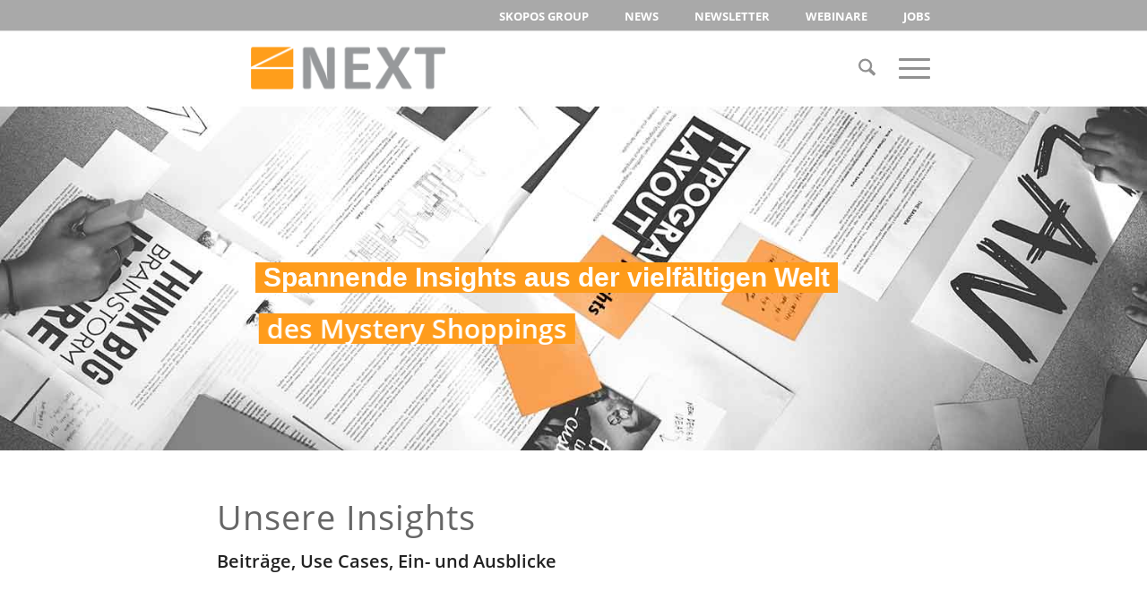

--- FILE ---
content_type: text/html; charset=UTF-8
request_url: https://www.skopos-next.de/insights.html
body_size: 45078
content:
<!DOCTYPE html>
<html lang="de" class="html_stretched responsive av-preloader-disabled av-default-lightbox  html_header_top html_logo_left html_main_nav_header html_menu_right html_slim html_header_sticky html_header_shrinking html_header_topbar_active html_mobile_menu_tablet html_header_searchicon html_content_align_center html_header_unstick_top_disabled html_header_stretch_disabled html_elegant-blog html_modern-blog html_av-submenu-hidden html_av-submenu-display-click html_av-overlay-side html_av-overlay-side-classic html_av-submenu-noclone html_entry_id_11329 av-cookies-no-cookie-consent av-no-preview html_text_menu_active ">
<head>
<meta charset="UTF-8" />


<!-- mobile setting -->
<meta name="viewport" content="width=device-width, initial-scale=1">

<!-- Scripts/CSS and wp_head hook -->
<meta name='robots' content='index, follow, max-image-preview:large, max-snippet:-1, max-video-preview:-1' />
<link rel="alternate" hreflang="de-de" href="https://www.skopos-next.de/insights.html" />
<link rel="alternate" hreflang="x-default" href="https://www.skopos-next.de/insights.html" />
<meta name="dlm-version" content="5.1.6">
	<!-- This site is optimized with the Yoast SEO plugin v26.7 - https://yoast.com/wordpress/plugins/seo/ -->
	<title>Insights | Mystery Shopping | SKOPOS NEXT</title>
	<meta name="description" content="Unsere Insights ✓ Use Cases ✓Ein- und Ausblicke ✓Beiträge ►aus der abwechslungsreichen Welt des Mystery Shoppings" />
	<link rel="canonical" href="https://www.skopos-next.de/insights.html" />
	<meta property="og:locale" content="de_DE" />
	<meta property="og:type" content="article" />
	<meta property="og:title" content="Insights | Mystery Shopping | SKOPOS NEXT" />
	<meta property="og:description" content="Unsere Insights ✓ Use Cases ✓Ein- und Ausblicke ✓Beiträge ►aus der abwechslungsreichen Welt des Mystery Shoppings" />
	<meta property="og:url" content="https://www.skopos-next.de/insights.html" />
	<meta property="og:site_name" content="SKOPOS NEXT" />
	<meta property="article:modified_time" content="2025-12-01T16:05:51+00:00" />
	<meta property="og:image" content="https://www.skopos-next.de/wp-content/uploads/2018/02/skopos.jpg" />
	<meta property="og:image:width" content="200" />
	<meta property="og:image:height" content="200" />
	<meta property="og:image:type" content="image/jpeg" />
	<meta name="twitter:label1" content="Geschätzte Lesezeit" />
	<meta name="twitter:data1" content="31 Minuten" />
	<script type="application/ld+json" class="yoast-schema-graph">{"@context":"https://schema.org","@graph":[{"@type":"WebPage","@id":"https://www.skopos-next.de/insights.html","url":"https://www.skopos-next.de/insights.html","name":"Insights | Mystery Shopping | SKOPOS NEXT","isPartOf":{"@id":"https://www.skopos-next.de/#website"},"datePublished":"2020-07-14T11:14:30+00:00","dateModified":"2025-12-01T16:05:51+00:00","description":"Unsere Insights ✓ Use Cases ✓Ein- und Ausblicke ✓Beiträge ►aus der abwechslungsreichen Welt des Mystery Shoppings","breadcrumb":{"@id":"https://www.skopos-next.de/insights.html#breadcrumb"},"inLanguage":"de","potentialAction":[{"@type":"ReadAction","target":["https://www.skopos-next.de/insights.html"]}]},{"@type":"BreadcrumbList","@id":"https://www.skopos-next.de/insights.html#breadcrumb","itemListElement":[{"@type":"ListItem","position":1,"name":"Home","item":"https://www.skopos-next.de/home.html"},{"@type":"ListItem","position":2,"name":"Insights"}]},{"@type":"WebSite","@id":"https://www.skopos-next.de/#website","url":"https://www.skopos-next.de/","name":"SKOPOS NEXT","description":"Mystery Shopping und Jugendschutztests von Profis","publisher":{"@id":"https://www.skopos-next.de/#organization"},"potentialAction":[{"@type":"SearchAction","target":{"@type":"EntryPoint","urlTemplate":"https://www.skopos-next.de/?s={search_term_string}"},"query-input":{"@type":"PropertyValueSpecification","valueRequired":true,"valueName":"search_term_string"}}],"inLanguage":"de"},{"@type":"Organization","@id":"https://www.skopos-next.de/#organization","name":"SKOPOS NEXT GmbH & Co. KG","url":"https://www.skopos-next.de/","logo":{"@type":"ImageObject","inLanguage":"de","@id":"https://www.skopos-next.de/#/schema/logo/image/","url":"","contentUrl":"","caption":"SKOPOS NEXT GmbH & Co. KG"},"image":{"@id":"https://www.skopos-next.de/#/schema/logo/image/"}}]}</script>
	<!-- / Yoast SEO plugin. -->


<link rel="alternate" title="oEmbed (JSON)" type="application/json+oembed" href="https://www.skopos-next.de/wp-json/oembed/1.0/embed?url=https%3A%2F%2Fwww.skopos-next.de%2Finsights.html" />
<link rel="alternate" title="oEmbed (XML)" type="text/xml+oembed" href="https://www.skopos-next.de/wp-json/oembed/1.0/embed?url=https%3A%2F%2Fwww.skopos-next.de%2Finsights.html&#038;format=xml" />
<style id='wp-img-auto-sizes-contain-inline-css' type='text/css'>
img:is([sizes=auto i],[sizes^="auto," i]){contain-intrinsic-size:3000px 1500px}
/*# sourceURL=wp-img-auto-sizes-contain-inline-css */
</style>
<link rel='stylesheet' id='avia-grid-css' href='https://www.skopos-next.de/wp-content/themes/enfold/css/grid.css?ver=7.1.3' type='text/css' media='all' />
<link rel='stylesheet' id='avia-base-css' href='https://www.skopos-next.de/wp-content/themes/enfold/css/base.css?ver=7.1.3' type='text/css' media='all' />
<link rel='stylesheet' id='avia-layout-css' href='https://www.skopos-next.de/wp-content/themes/enfold/css/layout.css?ver=7.1.3' type='text/css' media='all' />
<link rel='stylesheet' id='avia-module-button-css' href='https://www.skopos-next.de/wp-content/themes/enfold/config-templatebuilder/avia-shortcodes/buttons/buttons.css?ver=7.1.3' type='text/css' media='all' />
<link rel='stylesheet' id='avia-module-contact-css' href='https://www.skopos-next.de/wp-content/themes/enfold/config-templatebuilder/avia-shortcodes/contact/contact.css?ver=7.1.3' type='text/css' media='all' />
<link rel='stylesheet' id='avia-module-slideshow-css' href='https://www.skopos-next.de/wp-content/themes/enfold/config-templatebuilder/avia-shortcodes/slideshow/slideshow.css?ver=7.1.3' type='text/css' media='all' />
<link rel='stylesheet' id='avia-module-postslider-css' href='https://www.skopos-next.de/wp-content/themes/enfold/config-templatebuilder/avia-shortcodes/postslider/postslider.css?ver=7.1.3' type='text/css' media='all' />
<link rel='stylesheet' id='avia-module-slideshow-contentpartner-css' href='https://www.skopos-next.de/wp-content/themes/enfold/config-templatebuilder/avia-shortcodes/contentslider/contentslider.css?ver=7.1.3' type='text/css' media='all' />
<link rel='stylesheet' id='avia-module-gallery-css' href='https://www.skopos-next.de/wp-content/themes/enfold/config-templatebuilder/avia-shortcodes/gallery/gallery.css?ver=7.1.3' type='text/css' media='all' />
<link rel='stylesheet' id='avia-module-gallery-hor-css' href='https://www.skopos-next.de/wp-content/themes/enfold/config-templatebuilder/avia-shortcodes/gallery_horizontal/gallery_horizontal.css?ver=7.1.3' type='text/css' media='all' />
<link rel='stylesheet' id='avia-module-gridrow-css' href='https://www.skopos-next.de/wp-content/themes/enfold/config-templatebuilder/avia-shortcodes/grid_row/grid_row.css?ver=7.1.3' type='text/css' media='all' />
<link rel='stylesheet' id='avia-module-heading-css' href='https://www.skopos-next.de/wp-content/themes/enfold/config-templatebuilder/avia-shortcodes/heading/heading.css?ver=7.1.3' type='text/css' media='all' />
<link rel='stylesheet' id='avia-module-hr-css' href='https://www.skopos-next.de/wp-content/themes/enfold/config-templatebuilder/avia-shortcodes/hr/hr.css?ver=7.1.3' type='text/css' media='all' />
<link rel='stylesheet' id='avia-module-icon-css' href='https://www.skopos-next.de/wp-content/themes/enfold/config-templatebuilder/avia-shortcodes/icon/icon.css?ver=7.1.3' type='text/css' media='all' />
<link rel='stylesheet' id='avia-module-iconbox-css' href='https://www.skopos-next.de/wp-content/themes/enfold/config-templatebuilder/avia-shortcodes/iconbox/iconbox.css?ver=7.1.3' type='text/css' media='all' />
<link rel='stylesheet' id='avia-module-iconlist-css' href='https://www.skopos-next.de/wp-content/themes/enfold/config-templatebuilder/avia-shortcodes/iconlist/iconlist.css?ver=7.1.3' type='text/css' media='all' />
<link rel='stylesheet' id='avia-module-image-css' href='https://www.skopos-next.de/wp-content/themes/enfold/config-templatebuilder/avia-shortcodes/image/image.css?ver=7.1.3' type='text/css' media='all' />
<link rel='stylesheet' id='avia-module-hotspot-css' href='https://www.skopos-next.de/wp-content/themes/enfold/config-templatebuilder/avia-shortcodes/image_hotspots/image_hotspots.css?ver=7.1.3' type='text/css' media='all' />
<link rel='stylesheet' id='avia-module-notification-css' href='https://www.skopos-next.de/wp-content/themes/enfold/config-templatebuilder/avia-shortcodes/notification/notification.css?ver=7.1.3' type='text/css' media='all' />
<link rel='stylesheet' id='avia-module-portfolio-css' href='https://www.skopos-next.de/wp-content/themes/enfold/config-templatebuilder/avia-shortcodes/portfolio/portfolio.css?ver=7.1.3' type='text/css' media='all' />
<link rel='stylesheet' id='avia-module-promobox-css' href='https://www.skopos-next.de/wp-content/themes/enfold/config-templatebuilder/avia-shortcodes/promobox/promobox.css?ver=7.1.3' type='text/css' media='all' />
<link rel='stylesheet' id='avia-module-slideshow-ls-css' href='https://www.skopos-next.de/wp-content/themes/enfold/config-templatebuilder/avia-shortcodes/slideshow_layerslider/slideshow_layerslider.css?ver=7.1.3' type='text/css' media='all' />
<link rel='stylesheet' id='avia-module-social-css' href='https://www.skopos-next.de/wp-content/themes/enfold/config-templatebuilder/avia-shortcodes/social_share/social_share.css?ver=7.1.3' type='text/css' media='all' />
<link rel='stylesheet' id='avia-module-table-css' href='https://www.skopos-next.de/wp-content/themes/enfold/config-templatebuilder/avia-shortcodes/table/table.css?ver=7.1.3' type='text/css' media='all' />
<link rel='stylesheet' id='avia-module-tabs-css' href='https://www.skopos-next.de/wp-content/themes/enfold/config-templatebuilder/avia-shortcodes/tabs/tabs.css?ver=7.1.3' type='text/css' media='all' />
<link rel='stylesheet' id='avia-module-toggles-css' href='https://www.skopos-next.de/wp-content/themes/enfold/config-templatebuilder/avia-shortcodes/toggles/toggles.css?ver=7.1.3' type='text/css' media='all' />
<link rel='stylesheet' id='avia-module-video-css' href='https://www.skopos-next.de/wp-content/themes/enfold/config-templatebuilder/avia-shortcodes/video/video.css?ver=7.1.3' type='text/css' media='all' />
<link rel='stylesheet' id='layerslider-css' href='https://www.skopos-next.de/wp-content/themes/enfold/config-layerslider/LayerSlider/assets/static/layerslider/css/layerslider.css?ver=7.15.1' type='text/css' media='all' />
<link rel='stylesheet' id='wp-block-library-css' href='https://www.skopos-next.de/wp-includes/css/dist/block-library/style.min.css?ver=6.9' type='text/css' media='all' />
<style id='global-styles-inline-css' type='text/css'>
:root{--wp--preset--aspect-ratio--square: 1;--wp--preset--aspect-ratio--4-3: 4/3;--wp--preset--aspect-ratio--3-4: 3/4;--wp--preset--aspect-ratio--3-2: 3/2;--wp--preset--aspect-ratio--2-3: 2/3;--wp--preset--aspect-ratio--16-9: 16/9;--wp--preset--aspect-ratio--9-16: 9/16;--wp--preset--color--black: #000000;--wp--preset--color--cyan-bluish-gray: #abb8c3;--wp--preset--color--white: #ffffff;--wp--preset--color--pale-pink: #f78da7;--wp--preset--color--vivid-red: #cf2e2e;--wp--preset--color--luminous-vivid-orange: #ff6900;--wp--preset--color--luminous-vivid-amber: #fcb900;--wp--preset--color--light-green-cyan: #7bdcb5;--wp--preset--color--vivid-green-cyan: #00d084;--wp--preset--color--pale-cyan-blue: #8ed1fc;--wp--preset--color--vivid-cyan-blue: #0693e3;--wp--preset--color--vivid-purple: #9b51e0;--wp--preset--color--metallic-red: #b02b2c;--wp--preset--color--maximum-yellow-red: #edae44;--wp--preset--color--yellow-sun: #eeee22;--wp--preset--color--palm-leaf: #83a846;--wp--preset--color--aero: #7bb0e7;--wp--preset--color--old-lavender: #745f7e;--wp--preset--color--steel-teal: #5f8789;--wp--preset--color--raspberry-pink: #d65799;--wp--preset--color--medium-turquoise: #4ecac2;--wp--preset--gradient--vivid-cyan-blue-to-vivid-purple: linear-gradient(135deg,rgb(6,147,227) 0%,rgb(155,81,224) 100%);--wp--preset--gradient--light-green-cyan-to-vivid-green-cyan: linear-gradient(135deg,rgb(122,220,180) 0%,rgb(0,208,130) 100%);--wp--preset--gradient--luminous-vivid-amber-to-luminous-vivid-orange: linear-gradient(135deg,rgb(252,185,0) 0%,rgb(255,105,0) 100%);--wp--preset--gradient--luminous-vivid-orange-to-vivid-red: linear-gradient(135deg,rgb(255,105,0) 0%,rgb(207,46,46) 100%);--wp--preset--gradient--very-light-gray-to-cyan-bluish-gray: linear-gradient(135deg,rgb(238,238,238) 0%,rgb(169,184,195) 100%);--wp--preset--gradient--cool-to-warm-spectrum: linear-gradient(135deg,rgb(74,234,220) 0%,rgb(151,120,209) 20%,rgb(207,42,186) 40%,rgb(238,44,130) 60%,rgb(251,105,98) 80%,rgb(254,248,76) 100%);--wp--preset--gradient--blush-light-purple: linear-gradient(135deg,rgb(255,206,236) 0%,rgb(152,150,240) 100%);--wp--preset--gradient--blush-bordeaux: linear-gradient(135deg,rgb(254,205,165) 0%,rgb(254,45,45) 50%,rgb(107,0,62) 100%);--wp--preset--gradient--luminous-dusk: linear-gradient(135deg,rgb(255,203,112) 0%,rgb(199,81,192) 50%,rgb(65,88,208) 100%);--wp--preset--gradient--pale-ocean: linear-gradient(135deg,rgb(255,245,203) 0%,rgb(182,227,212) 50%,rgb(51,167,181) 100%);--wp--preset--gradient--electric-grass: linear-gradient(135deg,rgb(202,248,128) 0%,rgb(113,206,126) 100%);--wp--preset--gradient--midnight: linear-gradient(135deg,rgb(2,3,129) 0%,rgb(40,116,252) 100%);--wp--preset--font-size--small: 1rem;--wp--preset--font-size--medium: 1.125rem;--wp--preset--font-size--large: 1.75rem;--wp--preset--font-size--x-large: clamp(1.75rem, 3vw, 2.25rem);--wp--preset--spacing--20: 0.44rem;--wp--preset--spacing--30: 0.67rem;--wp--preset--spacing--40: 1rem;--wp--preset--spacing--50: 1.5rem;--wp--preset--spacing--60: 2.25rem;--wp--preset--spacing--70: 3.38rem;--wp--preset--spacing--80: 5.06rem;--wp--preset--shadow--natural: 6px 6px 9px rgba(0, 0, 0, 0.2);--wp--preset--shadow--deep: 12px 12px 50px rgba(0, 0, 0, 0.4);--wp--preset--shadow--sharp: 6px 6px 0px rgba(0, 0, 0, 0.2);--wp--preset--shadow--outlined: 6px 6px 0px -3px rgb(255, 255, 255), 6px 6px rgb(0, 0, 0);--wp--preset--shadow--crisp: 6px 6px 0px rgb(0, 0, 0);}:root { --wp--style--global--content-size: 800px;--wp--style--global--wide-size: 1130px; }:where(body) { margin: 0; }.wp-site-blocks > .alignleft { float: left; margin-right: 2em; }.wp-site-blocks > .alignright { float: right; margin-left: 2em; }.wp-site-blocks > .aligncenter { justify-content: center; margin-left: auto; margin-right: auto; }:where(.is-layout-flex){gap: 0.5em;}:where(.is-layout-grid){gap: 0.5em;}.is-layout-flow > .alignleft{float: left;margin-inline-start: 0;margin-inline-end: 2em;}.is-layout-flow > .alignright{float: right;margin-inline-start: 2em;margin-inline-end: 0;}.is-layout-flow > .aligncenter{margin-left: auto !important;margin-right: auto !important;}.is-layout-constrained > .alignleft{float: left;margin-inline-start: 0;margin-inline-end: 2em;}.is-layout-constrained > .alignright{float: right;margin-inline-start: 2em;margin-inline-end: 0;}.is-layout-constrained > .aligncenter{margin-left: auto !important;margin-right: auto !important;}.is-layout-constrained > :where(:not(.alignleft):not(.alignright):not(.alignfull)){max-width: var(--wp--style--global--content-size);margin-left: auto !important;margin-right: auto !important;}.is-layout-constrained > .alignwide{max-width: var(--wp--style--global--wide-size);}body .is-layout-flex{display: flex;}.is-layout-flex{flex-wrap: wrap;align-items: center;}.is-layout-flex > :is(*, div){margin: 0;}body .is-layout-grid{display: grid;}.is-layout-grid > :is(*, div){margin: 0;}body{padding-top: 0px;padding-right: 0px;padding-bottom: 0px;padding-left: 0px;}a:where(:not(.wp-element-button)){text-decoration: underline;}:root :where(.wp-element-button, .wp-block-button__link){background-color: #32373c;border-width: 0;color: #fff;font-family: inherit;font-size: inherit;font-style: inherit;font-weight: inherit;letter-spacing: inherit;line-height: inherit;padding-top: calc(0.667em + 2px);padding-right: calc(1.333em + 2px);padding-bottom: calc(0.667em + 2px);padding-left: calc(1.333em + 2px);text-decoration: none;text-transform: inherit;}.has-black-color{color: var(--wp--preset--color--black) !important;}.has-cyan-bluish-gray-color{color: var(--wp--preset--color--cyan-bluish-gray) !important;}.has-white-color{color: var(--wp--preset--color--white) !important;}.has-pale-pink-color{color: var(--wp--preset--color--pale-pink) !important;}.has-vivid-red-color{color: var(--wp--preset--color--vivid-red) !important;}.has-luminous-vivid-orange-color{color: var(--wp--preset--color--luminous-vivid-orange) !important;}.has-luminous-vivid-amber-color{color: var(--wp--preset--color--luminous-vivid-amber) !important;}.has-light-green-cyan-color{color: var(--wp--preset--color--light-green-cyan) !important;}.has-vivid-green-cyan-color{color: var(--wp--preset--color--vivid-green-cyan) !important;}.has-pale-cyan-blue-color{color: var(--wp--preset--color--pale-cyan-blue) !important;}.has-vivid-cyan-blue-color{color: var(--wp--preset--color--vivid-cyan-blue) !important;}.has-vivid-purple-color{color: var(--wp--preset--color--vivid-purple) !important;}.has-metallic-red-color{color: var(--wp--preset--color--metallic-red) !important;}.has-maximum-yellow-red-color{color: var(--wp--preset--color--maximum-yellow-red) !important;}.has-yellow-sun-color{color: var(--wp--preset--color--yellow-sun) !important;}.has-palm-leaf-color{color: var(--wp--preset--color--palm-leaf) !important;}.has-aero-color{color: var(--wp--preset--color--aero) !important;}.has-old-lavender-color{color: var(--wp--preset--color--old-lavender) !important;}.has-steel-teal-color{color: var(--wp--preset--color--steel-teal) !important;}.has-raspberry-pink-color{color: var(--wp--preset--color--raspberry-pink) !important;}.has-medium-turquoise-color{color: var(--wp--preset--color--medium-turquoise) !important;}.has-black-background-color{background-color: var(--wp--preset--color--black) !important;}.has-cyan-bluish-gray-background-color{background-color: var(--wp--preset--color--cyan-bluish-gray) !important;}.has-white-background-color{background-color: var(--wp--preset--color--white) !important;}.has-pale-pink-background-color{background-color: var(--wp--preset--color--pale-pink) !important;}.has-vivid-red-background-color{background-color: var(--wp--preset--color--vivid-red) !important;}.has-luminous-vivid-orange-background-color{background-color: var(--wp--preset--color--luminous-vivid-orange) !important;}.has-luminous-vivid-amber-background-color{background-color: var(--wp--preset--color--luminous-vivid-amber) !important;}.has-light-green-cyan-background-color{background-color: var(--wp--preset--color--light-green-cyan) !important;}.has-vivid-green-cyan-background-color{background-color: var(--wp--preset--color--vivid-green-cyan) !important;}.has-pale-cyan-blue-background-color{background-color: var(--wp--preset--color--pale-cyan-blue) !important;}.has-vivid-cyan-blue-background-color{background-color: var(--wp--preset--color--vivid-cyan-blue) !important;}.has-vivid-purple-background-color{background-color: var(--wp--preset--color--vivid-purple) !important;}.has-metallic-red-background-color{background-color: var(--wp--preset--color--metallic-red) !important;}.has-maximum-yellow-red-background-color{background-color: var(--wp--preset--color--maximum-yellow-red) !important;}.has-yellow-sun-background-color{background-color: var(--wp--preset--color--yellow-sun) !important;}.has-palm-leaf-background-color{background-color: var(--wp--preset--color--palm-leaf) !important;}.has-aero-background-color{background-color: var(--wp--preset--color--aero) !important;}.has-old-lavender-background-color{background-color: var(--wp--preset--color--old-lavender) !important;}.has-steel-teal-background-color{background-color: var(--wp--preset--color--steel-teal) !important;}.has-raspberry-pink-background-color{background-color: var(--wp--preset--color--raspberry-pink) !important;}.has-medium-turquoise-background-color{background-color: var(--wp--preset--color--medium-turquoise) !important;}.has-black-border-color{border-color: var(--wp--preset--color--black) !important;}.has-cyan-bluish-gray-border-color{border-color: var(--wp--preset--color--cyan-bluish-gray) !important;}.has-white-border-color{border-color: var(--wp--preset--color--white) !important;}.has-pale-pink-border-color{border-color: var(--wp--preset--color--pale-pink) !important;}.has-vivid-red-border-color{border-color: var(--wp--preset--color--vivid-red) !important;}.has-luminous-vivid-orange-border-color{border-color: var(--wp--preset--color--luminous-vivid-orange) !important;}.has-luminous-vivid-amber-border-color{border-color: var(--wp--preset--color--luminous-vivid-amber) !important;}.has-light-green-cyan-border-color{border-color: var(--wp--preset--color--light-green-cyan) !important;}.has-vivid-green-cyan-border-color{border-color: var(--wp--preset--color--vivid-green-cyan) !important;}.has-pale-cyan-blue-border-color{border-color: var(--wp--preset--color--pale-cyan-blue) !important;}.has-vivid-cyan-blue-border-color{border-color: var(--wp--preset--color--vivid-cyan-blue) !important;}.has-vivid-purple-border-color{border-color: var(--wp--preset--color--vivid-purple) !important;}.has-metallic-red-border-color{border-color: var(--wp--preset--color--metallic-red) !important;}.has-maximum-yellow-red-border-color{border-color: var(--wp--preset--color--maximum-yellow-red) !important;}.has-yellow-sun-border-color{border-color: var(--wp--preset--color--yellow-sun) !important;}.has-palm-leaf-border-color{border-color: var(--wp--preset--color--palm-leaf) !important;}.has-aero-border-color{border-color: var(--wp--preset--color--aero) !important;}.has-old-lavender-border-color{border-color: var(--wp--preset--color--old-lavender) !important;}.has-steel-teal-border-color{border-color: var(--wp--preset--color--steel-teal) !important;}.has-raspberry-pink-border-color{border-color: var(--wp--preset--color--raspberry-pink) !important;}.has-medium-turquoise-border-color{border-color: var(--wp--preset--color--medium-turquoise) !important;}.has-vivid-cyan-blue-to-vivid-purple-gradient-background{background: var(--wp--preset--gradient--vivid-cyan-blue-to-vivid-purple) !important;}.has-light-green-cyan-to-vivid-green-cyan-gradient-background{background: var(--wp--preset--gradient--light-green-cyan-to-vivid-green-cyan) !important;}.has-luminous-vivid-amber-to-luminous-vivid-orange-gradient-background{background: var(--wp--preset--gradient--luminous-vivid-amber-to-luminous-vivid-orange) !important;}.has-luminous-vivid-orange-to-vivid-red-gradient-background{background: var(--wp--preset--gradient--luminous-vivid-orange-to-vivid-red) !important;}.has-very-light-gray-to-cyan-bluish-gray-gradient-background{background: var(--wp--preset--gradient--very-light-gray-to-cyan-bluish-gray) !important;}.has-cool-to-warm-spectrum-gradient-background{background: var(--wp--preset--gradient--cool-to-warm-spectrum) !important;}.has-blush-light-purple-gradient-background{background: var(--wp--preset--gradient--blush-light-purple) !important;}.has-blush-bordeaux-gradient-background{background: var(--wp--preset--gradient--blush-bordeaux) !important;}.has-luminous-dusk-gradient-background{background: var(--wp--preset--gradient--luminous-dusk) !important;}.has-pale-ocean-gradient-background{background: var(--wp--preset--gradient--pale-ocean) !important;}.has-electric-grass-gradient-background{background: var(--wp--preset--gradient--electric-grass) !important;}.has-midnight-gradient-background{background: var(--wp--preset--gradient--midnight) !important;}.has-small-font-size{font-size: var(--wp--preset--font-size--small) !important;}.has-medium-font-size{font-size: var(--wp--preset--font-size--medium) !important;}.has-large-font-size{font-size: var(--wp--preset--font-size--large) !important;}.has-x-large-font-size{font-size: var(--wp--preset--font-size--x-large) !important;}
/*# sourceURL=global-styles-inline-css */
</style>

<link rel='stylesheet' id='font-awesome-v5.0.4-css' href='https://www.skopos-next.de/wp-content/plugins/easy-side-tab-pro/css/font-awesome/fontawesome.min.css?ver=2.0.7' type='text/css' media='all' />
<link rel='stylesheet' id='estp-frontend-css-css' href='https://www.skopos-next.de/wp-content/plugins/easy-side-tab-pro/css/frontend/estp-frontend.css?ver=2.0.7' type='text/css' media='all' />
<link rel='stylesheet' id='estp-frontend-scrollbar-css-css' href='https://www.skopos-next.de/wp-content/plugins/easy-side-tab-pro/css/jquery.mCustomScrollbar.css?ver=2.0.7' type='text/css' media='all' />
<link rel='stylesheet' id='dashicons-css' href='https://www.skopos-next.de/wp-includes/css/dashicons.min.css?ver=6.9' type='text/css' media='all' />
<link rel='stylesheet' id='estp_fontawesome_style-css' href='https://www.skopos-next.de/wp-content/plugins/easy-side-tab-pro/css/backend/available_icons/font-awesome/font-awesome.min.css?ver=2.0.7' type='text/css' media='all' />
<link rel='stylesheet' id='estp-genericons-css' href='https://www.skopos-next.de/wp-content/plugins/easy-side-tab-pro/css/backend/available_icons/genericons.css?ver=2.0.7' type='text/css' media='all' />
<link rel='stylesheet' id='estp-flaticons-css' href='https://www.skopos-next.de/wp-content/plugins/easy-side-tab-pro/css/backend/available_icons/flaticons/flaticon.css?ver=2.0.7' type='text/css' media='all' />
<link rel='stylesheet' id='estp-icomoon-css' href='https://www.skopos-next.de/wp-content/plugins/easy-side-tab-pro/css/backend/available_icons/icomoon/icomoon.css?ver=2.0.7' type='text/css' media='all' />
<link rel='stylesheet' id='estp-linecon-css' href='https://www.skopos-next.de/wp-content/plugins/easy-side-tab-pro/css/backend/available_icons/linecon/linecon.css?ver=2.0.7' type='text/css' media='all' />
<link rel='stylesheet' id='estp-animate-custom-css-css' href='https://www.skopos-next.de/wp-content/plugins/easy-side-tab-pro/css/frontend/estp-custom-animation.css?ver=2.0.7' type='text/css' media='all' />
<link rel='stylesheet' id='wpcui_font_families-css' data-borlabs-font-blocker-href='https://fonts.googleapis.com/css?family=Open+Sans&#038;ver=6.9' type='text/css' media='all' />
<link rel='stylesheet' id='smls-fontawesome-style-css' href='https://www.skopos-next.de/wp-content/plugins/smart-logo-showcase/css/font-awesome.min.css?ver=2.0.9' type='text/css' media='all' />
<link rel='stylesheet' id='smls-popup-style-css' href='https://www.skopos-next.de/wp-content/plugins/smart-logo-showcase/css/lightbox.css?ver=2.0.9' type='text/css' media='all' />
<link rel='stylesheet' id='smls-google-fonts-sans-css' data-borlabs-font-blocker-href='https://fonts.googleapis.com/css?family=Open+Sans%3A400%2C300%2C600%2C700%2C800&#038;ver=6.9' type='text/css' media='all' />
<link rel='stylesheet' id='smls-google-fonts-roboto-css' data-borlabs-font-blocker-href='https://fonts.googleapis.com/css?family=Roboto%3A400%2C300italic%2C400italic%2C500%2C500italic%2C700%2C700italic%2C900italic%2C900&#038;ver=6.9' type='text/css' media='all' />
<link rel='stylesheet' id='smls-google-fonts-lato-css' data-borlabs-font-blocker-href='https://fonts.googleapis.com/css?family=Lato%3A400%2C300italic%2C400italic%2C700%2C700italic%2C900italic%2C900&#038;ver=6.9' type='text/css' media='all' />
<link rel='stylesheet' id='smls-google-fonts-montserrat-css' data-borlabs-font-blocker-href='https://fonts.googleapis.com/css?family=Montserrat%3A400%2C700&#038;ver=6.9' type='text/css' media='all' />
<link rel='stylesheet' id='smls-google-fonts-merriweather-css' data-borlabs-font-blocker-href='https://fonts.googleapis.com/css?family=Merriweather+Sans%3A300%2C400%2C700%2C800+Sans%3A300%2C400%2C700&#038;ver=6.9' type='text/css' media='all' />
<link rel='stylesheet' id='smls-google-fonts-droid-css' data-borlabs-font-blocker-href='https://fonts.googleapis.com/css?family=Droid+Sans%3A400%2C700&#038;ver=6.9' type='text/css' media='all' />
<link rel='stylesheet' id='smls-google-fonts-oxygen-css' data-borlabs-font-blocker-href='https://fonts.googleapis.com/css?family=Oxygen%3A300%2C400%2C700&#038;ver=6.9' type='text/css' media='all' />
<link rel='stylesheet' id='smls-google-fonts-raleway-css' data-borlabs-font-blocker-href='https://fonts.googleapis.com/css?family=Raleway%3A100%2C200%2C300%2C400%2C500%2C600%2C700%2C800%2C900&#038;ver=6.9' type='text/css' media='all' />
<link rel='stylesheet' id='smls-scroller-style-css' href='https://www.skopos-next.de/wp-content/plugins/smart-logo-showcase/css/jquery.mCustomScrollbar.css?ver=2.0.9' type='text/css' media='all' />
<link rel='stylesheet' id='smls-pretty-style-css' href='https://www.skopos-next.de/wp-content/plugins/smart-logo-showcase/css/prettyPhoto.css?ver=2.0.9' type='text/css' media='all' />
<link rel='stylesheet' id='smls-owl-style-css' href='https://www.skopos-next.de/wp-content/plugins/smart-logo-showcase/css/owl.carousel.css?ver=2.0.9' type='text/css' media='all' />
<link rel='stylesheet' id='smls-bxslider-style-css' href='https://www.skopos-next.de/wp-content/plugins/smart-logo-showcase/css/jquery.bxslider.css?ver=2.0.9' type='text/css' media='all' />
<link rel='stylesheet' id='smls-flipster-style-css' href='https://www.skopos-next.de/wp-content/plugins/smart-logo-showcase/css/jquery.flipster.css?ver=2.0.9' type='text/css' media='all' />
<link rel='stylesheet' id='smls-tooltip-style-css' href='https://www.skopos-next.de/wp-content/plugins/smart-logo-showcase/css/tooltipster.bundle.css?ver=2.0.9' type='text/css' media='all' />
<link rel='stylesheet' id='smls-frontend-style-css' href='https://www.skopos-next.de/wp-content/plugins/smart-logo-showcase/css/smls-frontend-style.css?ver=2.0.9' type='text/css' media='all' />
<link rel='stylesheet' id='smls-responsive-style-css' href='https://www.skopos-next.de/wp-content/plugins/smart-logo-showcase/css/smls-responsive.css?ver=2.0.9' type='text/css' media='all' />
<link rel='stylesheet' id='super-rss-reader-css' href='https://www.skopos-next.de/wp-content/plugins/super-rss-reader/public/css/style.min.css?ver=5.4' type='text/css' media='all' />
<link rel='stylesheet' id='wpml-legacy-dropdown-click-0-css' href='https://www.skopos-next.de/wp-content/plugins/sitepress-multilingual-cms/templates/language-switchers/legacy-dropdown-click/style.min.css?ver=1' type='text/css' media='all' />
<style id='wpml-legacy-dropdown-click-0-inline-css' type='text/css'>
.wpml-ls-statics-shortcode_actions, .wpml-ls-statics-shortcode_actions .wpml-ls-sub-menu, .wpml-ls-statics-shortcode_actions a {border-color:#cdcdcd;}.wpml-ls-statics-shortcode_actions a, .wpml-ls-statics-shortcode_actions .wpml-ls-sub-menu a, .wpml-ls-statics-shortcode_actions .wpml-ls-sub-menu a:link, .wpml-ls-statics-shortcode_actions li:not(.wpml-ls-current-language) .wpml-ls-link, .wpml-ls-statics-shortcode_actions li:not(.wpml-ls-current-language) .wpml-ls-link:link {color:#444444;background-color:#ffffff;}.wpml-ls-statics-shortcode_actions .wpml-ls-sub-menu a:hover,.wpml-ls-statics-shortcode_actions .wpml-ls-sub-menu a:focus, .wpml-ls-statics-shortcode_actions .wpml-ls-sub-menu a:link:hover, .wpml-ls-statics-shortcode_actions .wpml-ls-sub-menu a:link:focus {color:#000000;background-color:#eeeeee;}.wpml-ls-statics-shortcode_actions .wpml-ls-current-language > a {color:#444444;background-color:#ffffff;}.wpml-ls-statics-shortcode_actions .wpml-ls-current-language:hover>a, .wpml-ls-statics-shortcode_actions .wpml-ls-current-language>a:focus {color:#000000;background-color:#eeeeee;}
/*# sourceURL=wpml-legacy-dropdown-click-0-inline-css */
</style>
<link rel='stylesheet' id='wpml-menu-item-0-css' href='https://www.skopos-next.de/wp-content/plugins/sitepress-multilingual-cms/templates/language-switchers/menu-item/style.min.css?ver=1' type='text/css' media='all' />
<link rel='stylesheet' id='parent-style-css' href='https://www.skopos-next.de/wp-content/themes/enfold/style.css?ver=6.9' type='text/css' media='all' />
<link rel='stylesheet' id='avia-scs-css' href='https://www.skopos-next.de/wp-content/themes/enfold/css/shortcodes.css?ver=7.1.3' type='text/css' media='all' />
<link rel='stylesheet' id='avia-fold-unfold-css' href='https://www.skopos-next.de/wp-content/themes/enfold/css/avia-snippet-fold-unfold.css?ver=7.1.3' type='text/css' media='all' />
<link rel='stylesheet' id='avia-popup-css-css' href='https://www.skopos-next.de/wp-content/themes/enfold/js/aviapopup/magnific-popup.css?ver=7.1.3' type='text/css' media='screen' />
<link rel='stylesheet' id='avia-lightbox-css' href='https://www.skopos-next.de/wp-content/themes/enfold/css/avia-snippet-lightbox.css?ver=7.1.3' type='text/css' media='screen' />
<link rel='stylesheet' id='avia-widget-css-css' href='https://www.skopos-next.de/wp-content/themes/enfold/css/avia-snippet-widget.css?ver=7.1.3' type='text/css' media='screen' />
<link rel='stylesheet' id='avia-dynamic-css' href='https://www.skopos-next.de/wp-content/uploads/dynamic_avia/enfold_child.css?ver=69683039f3b82' type='text/css' media='all' />
<link rel='stylesheet' id='avia-custom-css' href='https://www.skopos-next.de/wp-content/themes/enfold/css/custom.css?ver=7.1.3' type='text/css' media='all' />
<link rel='stylesheet' id='borlabs-cookie-custom-css' href='https://www.skopos-next.de/wp-content/cache/borlabs-cookie/1/borlabs-cookie-1-de.css?ver=3.3.23-81' type='text/css' media='all' />
<link rel='stylesheet' id='enfold-child-style-css' href='https://www.skopos-next.de/wp-content/themes/enfold-child/style.css?ver=20260105164705' type='text/css' media='all' />
<link rel='stylesheet' id='avia-wpml-css' href='https://www.skopos-next.de/wp-content/themes/enfold/config-wpml/wpml-mod.css?ver=7.1.3' type='text/css' media='all' />
<link rel='stylesheet' id='avia-gravity-css' href='https://www.skopos-next.de/wp-content/themes/enfold/config-gravityforms/gravity-mod.css?ver=7.1.3' type='text/css' media='screen' />
<link rel='stylesheet' id='avia-single-post-11329-css' href='https://www.skopos-next.de/wp-content/uploads/dynamic_avia/avia_posts_css/post-11329.css?ver=ver-1768438965' type='text/css' media='all' />
<script type="text/javascript" src="https://www.skopos-next.de/wp-includes/js/jquery/jquery.min.js?ver=3.7.1" id="jquery-core-js"></script>
<script type="text/javascript" src="https://www.skopos-next.de/wp-includes/js/jquery/jquery-migrate.min.js?ver=3.4.1" id="jquery-migrate-js"></script>
<script type="text/javascript" id="estp-frontend-js-js-extra">
/* <![CDATA[ */
var estp_frontend_ajax = {"front_ajax_url":"https://www.skopos-next.de/wp-admin/admin-ajax.php","front_ajax_nonce":"364b8da70f"};
//# sourceURL=estp-frontend-js-js-extra
/* ]]> */
</script>
<script type="text/javascript" src="https://www.skopos-next.de/wp-content/plugins/easy-side-tab-pro/js/frontend/estp-frontend.js?ver=2.0.7" id="estp-frontend-js-js"></script>
<script type="text/javascript" src="https://www.skopos-next.de/wp-content/plugins/easy-side-tab-pro/js/jquery.mCustomScrollbar.concat.min.js?ver=2.0.7" id="estp-frontend-scrollbar-js-js"></script>
<script type="text/javascript" src="https://www.skopos-next.de/wp-content/plugins/itro-popup/scripts/itro-scripts.js?ver=6.9" id="itro-scripts-js"></script>
<script type="text/javascript" src="https://www.skopos-next.de/wp-content/plugins/smart-logo-showcase/js/lightbox.js?ver=2.0.9" id="smls-popup-script-js"></script>
<script type="text/javascript" src="https://www.skopos-next.de/wp-content/plugins/smart-logo-showcase/js/jquery.mCustomScrollbar.concat.min.js?ver=2.0.9" id="smls-scroller-script-js"></script>
<script type="text/javascript" src="https://www.skopos-next.de/wp-content/plugins/smart-logo-showcase/js/jquery.prettyPhoto.js?ver=2.0.9" id="smls-pretty-script-js"></script>
<script type="text/javascript" src="https://www.skopos-next.de/wp-content/plugins/smart-logo-showcase/js/imagesloaded.min.js?ver=2.0.9" id="smls-imageload-script-js"></script>
<script type="text/javascript" src="https://www.skopos-next.de/wp-content/plugins/smart-logo-showcase/js/isotope.js?ver=2.0.9" id="smls-filter-script-js"></script>
<script type="text/javascript" src="https://www.skopos-next.de/wp-content/plugins/smart-logo-showcase/js/owl.carousel.js?ver=2.0.9" id="smls-owl-script-js"></script>
<script type="text/javascript" src="https://www.skopos-next.de/wp-content/plugins/smart-logo-showcase/js/jquery.bxslider.js?ver=2.0.9" id="smls-bxslider-script-js"></script>
<script type="text/javascript" src="https://www.skopos-next.de/wp-content/plugins/smart-logo-showcase/js/jquery.flipster.js?ver=2.0.9" id="smls-flipster-script-js"></script>
<script type="text/javascript" src="https://www.skopos-next.de/wp-content/plugins/smart-logo-showcase/js/tooltipster.bundle.js?ver=2.0.9" id="smls-tooltip-script-js"></script>
<script type="text/javascript" id="smls-frontend-script-js-extra">
/* <![CDATA[ */
var smls_frontend_js_params = {"ajax_url":"https://www.skopos-next.de/wp-admin/admin-ajax.php","ajax_nonce":"822fd89bb2"};
//# sourceURL=smls-frontend-script-js-extra
/* ]]> */
</script>
<script type="text/javascript" src="https://www.skopos-next.de/wp-content/plugins/smart-logo-showcase/js/smls-frontend-script.js?ver=2.0.9" id="smls-frontend-script-js"></script>
<script type="text/javascript" src="https://www.skopos-next.de/wp-content/plugins/super-rss-reader/public/js/jquery.easy-ticker.min.js?ver=5.4" id="jquery-easy-ticker-js"></script>
<script type="text/javascript" src="https://www.skopos-next.de/wp-content/plugins/super-rss-reader/public/js/script.min.js?ver=5.4" id="super-rss-reader-js"></script>
<script data-borlabs-cookie-script-blocker-handle="whatconverts-tracking-script" data-borlabs-cookie-script-blocker-id="whatconverts" type="text/template" id="whatconverts-tracking-script-js-before">
/* <![CDATA[ */
var $wc_load=function(a){return JSON.parse(JSON.stringify(a))},$wc_leads=$wc_leads||{doc:{url:$wc_load(document.URL),ref:$wc_load(document.referrer),search:$wc_load(location.search),hash:$wc_load(location.hash)}};
//# sourceURL=whatconverts-tracking-script-js-before
/* ]]> */
</script><script data-borlabs-cookie-script-blocker-handle="whatconverts-tracking-script" data-borlabs-cookie-script-blocker-id="whatconverts" type="text/template" data-borlabs-cookie-script-blocker-src="//s.ksrndkehqnwntyxlhgto.com/68207.js?ver=6.9" id="whatconverts-tracking-script-js"></script><script type="text/javascript" src="https://www.skopos-next.de/wp-content/plugins/sitepress-multilingual-cms/templates/language-switchers/legacy-dropdown-click/script.min.js?ver=1" id="wpml-legacy-dropdown-click-0-js"></script>
<script type="text/javascript" src="https://www.skopos-next.de/wp-content/themes/enfold-child/js/user_chat.js?ver=6.9" id="userlike-chat-js"></script>
<script data-no-optimize="1" data-no-minify="1" data-cfasync="false" nowprocket type="text/javascript" src="https://www.skopos-next.de/wp-content/cache/borlabs-cookie/1/borlabs-cookie-config-de.json.js?ver=3.3.23-124" id="borlabs-cookie-config-js"></script>
<script data-no-optimize="1" data-no-minify="1" data-cfasync="false" nowprocket type="text/javascript" src="https://www.skopos-next.de/wp-content/plugins/borlabs-cookie/assets/javascript/borlabs-cookie-prioritize.min.js?ver=3.3.23" id="borlabs-cookie-prioritize-js"></script>
<script type="text/javascript" src="https://www.skopos-next.de/wp-content/uploads/dynamic_avia/avia-head-scripts-effa9528ab1b902fd240d463b936146b.js" id="avia-head-scripts-js"></script>
<link rel="https://api.w.org/" href="https://www.skopos-next.de/wp-json/" /><link rel="alternate" title="JSON" type="application/json" href="https://www.skopos-next.de/wp-json/wp/v2/pages/11329" /><meta name="generator" content="WPML ver:4.8.6 stt:1,3;" />


<!--[if lt IE 9]><script src="https://www.skopos-next.de/wp-content/themes/enfold/js/html5shiv.js"></script><![endif]--><link rel="profile" href="https://gmpg.org/xfn/11" />
<link rel="alternate" type="application/rss+xml" title="SKOPOS NEXT RSS2 Feed" href="https://www.skopos-next.de/feed" />
<link rel="pingback" href="https://www.skopos-next.de/xmlrpc.php" />
<script nowprocket data-borlabs-cookie-script-blocker-ignore>
if ('0' === '1' && ('0' === '1' || '1' === '1')) {
	window['gtag_enable_tcf_support'] = true;
}
window.dataLayer = window.dataLayer || [];
function gtag(){dataLayer.push(arguments);}
gtag('set', 'developer_id.dYjRjMm', true);
if('0' === '1' || '1' === '1') {
    gtag('consent', 'default', {
		'ad_storage': 'denied',
		'ad_user_data': 'denied',
		'ad_personalization': 'denied',
		'analytics_storage': 'denied',
		'functionality_storage': 'denied',
		'personalization_storage': 'denied',
		'security_storage': 'denied',
		'wait_for_update': 500,
    });
}
if('0' === '1') {
    gtag("js", new Date());

    gtag("config", "AW-00000000");

    (function (w, d, s, i) {
    var f = d.getElementsByTagName(s)[0],
        j = d.createElement(s);
    j.async = true;
    j.src =
        "https://www.googletagmanager.com/gtag/js?id=" + i;
    f.parentNode.insertBefore(j, f);
    })(window, document, "script", "AW-00000000");
}
</script><script nowprocket data-borlabs-cookie-script-blocker-ignore>
if ('0' === '1' && ('0' === '1' || '1' === '1')) {
	window['gtag_enable_tcf_support'] = true;
}
window.dataLayer = window.dataLayer || [];
if (typeof gtag !== 'function') { function gtag(){dataLayer.push(arguments);} }
gtag('set', 'developer_id.dYjRjMm', true);
if('0' === '1' || '1' === '1') {
	gtag('consent', 'default', {
		'ad_storage': 'denied',
		'ad_user_data': 'denied',
		'ad_personalization': 'denied',
		'analytics_storage': 'denied',
		'functionality_storage': 'denied',
		'personalization_storage': 'denied',
		'security_storage': 'denied',
		'wait_for_update': 500,
    });
}
if('0' === '1') {
    gtag("js", new Date());
    gtag("config", "UA-00000000", { "anonymize_ip": true });

    (function (w, d, s, i) {
    var f = d.getElementsByTagName(s)[0],
        j = d.createElement(s);
    j.async = true;
    j.src =
        "https://www.googletagmanager.com/gtag/js?id=" + i;
    f.parentNode.insertBefore(j, f);
    })(window, document, "script", "UA-00000000");
}
</script><script nowprocket data-no-optimize="1" data-no-minify="1" data-cfasync="false" data-borlabs-cookie-script-blocker-ignore>
	if ('0' === '1' && '1' === '1') {
		window['gtag_enable_tcf_support'] = true;
	}
	window.dataLayer = window.dataLayer || [];
	if (typeof gtag !== 'function') { function gtag(){dataLayer.push(arguments);} }
	gtag('set', 'developer_id.dYjRjMm', true);
	if ('1' === '1') {
		let getCookieValue = function (name) {
			return document.cookie.match('(^|;)\\s*' + name + '\\s*=\\s*([^;]+)')?.pop() || '';
		};
		let cookieValue = getCookieValue('borlabs-cookie-gcs');
		let consentsFromCookie = {};
		if (cookieValue !== '') {
			 consentsFromCookie = JSON.parse(decodeURIComponent(cookieValue));
		}
		let defaultValues = {
			'ad_storage': 'denied',
			'ad_user_data': 'denied',
			'ad_personalization': 'denied',
			'analytics_storage': 'denied',
			'functionality_storage': 'denied',
			'personalization_storage': 'denied',
			'security_storage': 'denied',
			'wait_for_update': 500,
		};
		gtag('consent', 'default', { ...defaultValues, ...consentsFromCookie });
		gtag('set', 'ads_data_redaction', true);
	}
	
	if('1' === '1') {
		var url = new URL(window.location.href);
				
		if ((url.searchParams.has('gtm_debug') && url.searchParams.get('gtm_debug') !== '') || document.cookie.indexOf('__TAG_ASSISTANT=') !== -1 || document.documentElement.hasAttribute('data-tag-assistant-present')) {
			(function(w,d,s,l,i){w[l]=w[l]||[];w[l].push({"gtm.start":
new Date().getTime(),event:"gtm.js"});var f=d.getElementsByTagName(s)[0],
j=d.createElement(s),dl=l!="dataLayer"?"&l="+l:"";j.async=true;j.src=
"https://www.googletagmanager.com/gtm.js?id="+i+dl;f.parentNode.insertBefore(j,f);
})(window,document,"script","dataLayer","GTM-TNXX786G");
		} else {
			(function(w,d,s,l,i){w[l]=w[l]||[];w[l].push({"gtm.start":
new Date().getTime(),event:"gtm.js"});var f=d.getElementsByTagName(s)[0],
j=d.createElement(s),dl=l!="dataLayer"?"&l="+l:"";j.async=true;j.src=
"https://www.skopos-next.de/wp-content/uploads/borlabs-cookie/"+i+'.js?ver=ctqf7si5';f.parentNode.insertBefore(j,f);
})(window,document,"script","dataLayer","GTM-TNXX786G");
		}
  	}
  	
	(function () {
		var borlabsCookieConsentChangeHandler = function () {
			window.dataLayer = window.dataLayer || [];
			if (typeof gtag !== 'function') { function gtag(){dataLayer.push(arguments);} }
			
			let gtmConsents = {};
			if ('1' === '1') {
				if ('0' === '1') {
					gtmConsents = {
						'analytics_storage': BorlabsCookie.Consents.hasAllServicesConsented('statistics') === true ? 'granted' : 'denied',
						'functionality_storage': BorlabsCookie.Consents.hasAllServicesConsented('statistics') === true ? 'granted' : 'denied',
						'personalization_storage': BorlabsCookie.Consents.hasAllServicesConsented('marketing') === true ? 'granted' : 'denied',
						'security_storage': BorlabsCookie.Consents.hasAllServicesConsented('statistics') === true ? 'granted' : 'denied',
					};
				} else {
					gtmConsents = {
						'ad_storage': BorlabsCookie.Consents.hasAllServicesConsented('marketing') === true ? 'granted' : 'denied',
						'ad_user_data': BorlabsCookie.Consents.hasAllServicesConsented('marketing') === true ? 'granted' : 'denied',
						'ad_personalization': BorlabsCookie.Consents.hasAllServicesConsented('marketing') === true ? 'granted' : 'denied',
						'analytics_storage': BorlabsCookie.Consents.hasAllServicesConsented('statistics') === true ? 'granted' : 'denied',
						'functionality_storage': BorlabsCookie.Consents.hasAllServicesConsented('statistics') === true ? 'granted' : 'denied',
						'personalization_storage': BorlabsCookie.Consents.hasAllServicesConsented('marketing') === true ? 'granted' : 'denied',
						'security_storage': BorlabsCookie.Consents.hasAllServicesConsented('statistics') === true ? 'granted' : 'denied',
					};
				}
				BorlabsCookie.CookieLibrary.setCookie(
					'borlabs-cookie-gcs',
				  	JSON.stringify(gtmConsents),
					BorlabsCookie.Settings.automaticCookieDomainAndPath.value ? '' : BorlabsCookie.Settings.cookieDomain.value,
					BorlabsCookie.Settings.cookiePath.value,
					BorlabsCookie.Cookie.getPluginCookie().expires,
					BorlabsCookie.Settings.cookieSecure.value,
					BorlabsCookie.Settings.cookieSameSite.value
				);
				gtag('consent', 'update', gtmConsents);
			}
			
			var consents = BorlabsCookie.Cookie.getPluginCookie().consents;
			for (var serviceGroup in consents) {
				for (var service of consents[serviceGroup]) {
					if (!window.BorlabsCookieGtmPackageSentEvents.includes(service) && service !== 'borlabs-cookie') {
						window.dataLayer.push({
							event: 'borlabs-cookie-opt-in-'+service,
						});
						window.BorlabsCookieGtmPackageSentEvents.push(service);
					}
				}
			}
		  	var afterConsentsEvent = document.createEvent('Event');
		    afterConsentsEvent.initEvent('borlabs-cookie-google-tag-manager-after-consents', true, true);
		  	document.dispatchEvent(afterConsentsEvent);
		};
		window.BorlabsCookieGtmPackageSentEvents = [];
		document.addEventListener('borlabs-cookie-consent-saved', borlabsCookieConsentChangeHandler);
		document.addEventListener('borlabs-cookie-handle-unblock', borlabsCookieConsentChangeHandler);
	})();
</script>
<!-- To speed up the rendering and to display the site as fast as possible to the user we include some styles and scripts for above the fold content inline -->
<script type="text/javascript">'use strict';var avia_is_mobile=!1;if(/Android|webOS|iPhone|iPad|iPod|BlackBerry|IEMobile|Opera Mini/i.test(navigator.userAgent)&&'ontouchstart' in document.documentElement){avia_is_mobile=!0;document.documentElement.className+=' avia_mobile '}
else{document.documentElement.className+=' avia_desktop '};document.documentElement.className+=' js_active ';(function(){var e=['-webkit-','-moz-','-ms-',''],n='',o=!1,a=!1;for(var t in e){if(e[t]+'transform' in document.documentElement.style){o=!0;n=e[t]+'transform'};if(e[t]+'perspective' in document.documentElement.style){a=!0}};if(o){document.documentElement.className+=' avia_transform '};if(a){document.documentElement.className+=' avia_transform3d '};if(typeof document.getElementsByClassName=='function'&&typeof document.documentElement.getBoundingClientRect=='function'&&avia_is_mobile==!1){if(n&&window.innerHeight>0){setTimeout(function(){var e=0,o={},a=0,t=document.getElementsByClassName('av-parallax'),i=window.pageYOffset||document.documentElement.scrollTop;for(e=0;e<t.length;e++){t[e].style.top='0px';o=t[e].getBoundingClientRect();a=Math.ceil((window.innerHeight+i-o.top)*0.3);t[e].style[n]='translate(0px, '+a+'px)';t[e].style.top='auto';t[e].className+=' enabled-parallax '}},50)}}})();</script><style type="text/css">
		@font-face {font-family: 'entypo-fontello-enfold'; font-weight: normal; font-style: normal; font-display: auto;
		src: url('https://www.skopos-next.de/wp-content/themes/enfold/config-templatebuilder/avia-template-builder/assets/fonts/entypo-fontello-enfold/entypo-fontello-enfold.woff2') format('woff2'),
		url('https://www.skopos-next.de/wp-content/themes/enfold/config-templatebuilder/avia-template-builder/assets/fonts/entypo-fontello-enfold/entypo-fontello-enfold.woff') format('woff'),
		url('https://www.skopos-next.de/wp-content/themes/enfold/config-templatebuilder/avia-template-builder/assets/fonts/entypo-fontello-enfold/entypo-fontello-enfold.ttf') format('truetype'),
		url('https://www.skopos-next.de/wp-content/themes/enfold/config-templatebuilder/avia-template-builder/assets/fonts/entypo-fontello-enfold/entypo-fontello-enfold.svg#entypo-fontello-enfold') format('svg'),
		url('https://www.skopos-next.de/wp-content/themes/enfold/config-templatebuilder/avia-template-builder/assets/fonts/entypo-fontello-enfold/entypo-fontello-enfold.eot'),
		url('https://www.skopos-next.de/wp-content/themes/enfold/config-templatebuilder/avia-template-builder/assets/fonts/entypo-fontello-enfold/entypo-fontello-enfold.eot?#iefix') format('embedded-opentype');
		}

		#top .avia-font-entypo-fontello-enfold, body .avia-font-entypo-fontello-enfold, html body [data-av_iconfont='entypo-fontello-enfold']:before{ font-family: 'entypo-fontello-enfold'; }
		
		@font-face {font-family: 'entypo-fontello'; font-weight: normal; font-style: normal; font-display: auto;
		src: url('https://www.skopos-next.de/wp-content/themes/enfold/config-templatebuilder/avia-template-builder/assets/fonts/entypo-fontello/entypo-fontello.woff2') format('woff2'),
		url('https://www.skopos-next.de/wp-content/themes/enfold/config-templatebuilder/avia-template-builder/assets/fonts/entypo-fontello/entypo-fontello.woff') format('woff'),
		url('https://www.skopos-next.de/wp-content/themes/enfold/config-templatebuilder/avia-template-builder/assets/fonts/entypo-fontello/entypo-fontello.ttf') format('truetype'),
		url('https://www.skopos-next.de/wp-content/themes/enfold/config-templatebuilder/avia-template-builder/assets/fonts/entypo-fontello/entypo-fontello.svg#entypo-fontello') format('svg'),
		url('https://www.skopos-next.de/wp-content/themes/enfold/config-templatebuilder/avia-template-builder/assets/fonts/entypo-fontello/entypo-fontello.eot'),
		url('https://www.skopos-next.de/wp-content/themes/enfold/config-templatebuilder/avia-template-builder/assets/fonts/entypo-fontello/entypo-fontello.eot?#iefix') format('embedded-opentype');
		}

		#top .avia-font-entypo-fontello, body .avia-font-entypo-fontello, html body [data-av_iconfont='entypo-fontello']:before{ font-family: 'entypo-fontello'; }
		</style>
</head>




<body id="top" class="wp-singular page-template-default page page-id-11329 page-parent wp-theme-enfold wp-child-theme-enfold-child  rtl_columns stretched open-sans-custom open-sans post-type-page translation_priority-optional avia-responsive-images-support" itemscope="itemscope" itemtype="https://schema.org/WebPage" >

	
	<div id='wrap_all'>

	
<header id='header' class='all_colors header_color light_bg_color  av_header_top av_logo_left av_main_nav_header av_menu_right av_slim av_header_sticky av_header_shrinking av_header_stretch_disabled av_mobile_menu_tablet av_header_searchicon av_header_unstick_top_disabled av_bottom_nav_disabled  av_header_border_disabled' aria-label="Header" data-av_shrink_factor='50' role="banner" itemscope="itemscope" itemtype="https://schema.org/WPHeader" >

		<div id='header_meta' class='container_wrap container_wrap_meta  av_secondary_right av_extra_header_active av_phone_active_left av_entry_id_11329'>

			      <div class='container'>
			      <nav class='sub_menu'  role="navigation" itemscope="itemscope" itemtype="https://schema.org/SiteNavigationElement" ><ul role="menu" class="menu" id="avia2-menu"><li role="menuitem" id="menu-item-11291" class="only_desktop menu-item menu-item-type-custom menu-item-object-custom menu-item-11291"><a href="https://www.skopos-group.de">SKOPOS GROUP</a></li>
<li role="menuitem" id="menu-item-11292" class="only_mobile menu-item menu-item-type-custom menu-item-object-custom menu-item-11292"><a href="https://www.skopos-group.de/">SKOPOS GROUP</a></li>
<li role="menuitem" id="menu-item-11297" class="menu-item menu-item-type-custom menu-item-object-custom menu-item-11297"><a href="https://www.skopos-group.de/aktuelles/news">NEWS</a></li>
<li role="menuitem" id="menu-item-11298" class="only_desktop menu-item menu-item-type-custom menu-item-object-custom menu-item-11298"><a href="https://www.skopos-group.de/newsletter-anmeldung">NEWSLETTER</a></li>
<li role="menuitem" id="menu-item-11299" class="only_desktop menu-item menu-item-type-custom menu-item-object-custom menu-item-11299"><a href="https://www.skopos-group.de/aktuelles/webinare-messen-events">WEBINARE</a></li>
<li role="menuitem" id="menu-item-11300" class="menu-item menu-item-type-custom menu-item-object-custom menu-item-11300"><a href="https://www.skopos-group.de/karriere">JOBS</a></li>
</ul></nav><div class='phone-info with_nav'><div>SKOPOS NEXT <a href="tel:+49 2233 9988 660" style="text-decoration: none;">+49 2233 9988 660</a></div></div>			      </div>
		</div>

		<div  id='header_main' class='container_wrap container_wrap_logo'>

        <div class='container av-logo-container'><div class='inner-container'><span class='logo avia-standard-logo'><a href='https://www.skopos-next.de/' class='' aria-label='Next_logo' title='Next_logo'><img src="https://www.skopos-next.de/wp-content/uploads/2020/07/Next_logo.png" height="100" width="300" alt='SKOPOS NEXT' title='Next_logo' /></a></span><nav class='main_menu' data-selectname='Wähle eine Seite'  role="navigation" itemscope="itemscope" itemtype="https://schema.org/SiteNavigationElement" ><div class="avia-menu av-main-nav-wrap"><ul role="menu" class="menu av-main-nav" id="avia-menu"><li role="menuitem" id="menu-item-11482" class="menu-item menu-item-type-custom menu-item-object-custom menu-item-has-children menu-item-mega-parent  menu-item-top-level menu-item-top-level-1"><a itemprop="url" tabindex="0"><span class="avia-bullet"></span><span class="avia-menu-text">Leistungen</span><span class="avia-menu-fx"><span class="avia-arrow-wrap"><span class="avia-arrow"></span></span></span></a>
<div class='avia_mega_div avia_mega2 six units'>

<ul class="sub-menu">
	<li role="menuitem" id="menu-item-11354" class="menu-item menu-item-type-custom menu-item-object-custom menu-item-has-children avia_mega_menu_columns_2 three units  avia_mega_menu_columns_first"><span class='mega_menu_title heading-color av-special-font'>Portfolio</span>
	<ul class="sub-menu">
		<li role="menuitem" id="menu-item-7317" class="menu-item menu-item-type-post_type menu-item-object-page"><a href="https://www.skopos-next.de/leistungen/portfolio/mystery-shopping-mystery-visit.html" itemprop="url" tabindex="0"><span class="avia-bullet"></span><span class="avia-menu-text">Mystery Shopping &#038; Mystery Visit</span></a></li>
		<li role="menuitem" id="menu-item-7319" class="menu-item menu-item-type-post_type menu-item-object-page"><a href="https://www.skopos-next.de/leistungen/portfolio/mystery-calling.html" itemprop="url" tabindex="0"><span class="avia-bullet"></span><span class="avia-menu-text">Mystery Calling</span></a></li>
		<li role="menuitem" id="menu-item-7320" class="menu-item menu-item-type-post_type menu-item-object-page"><a href="https://www.skopos-next.de/leistungen/portfolio/mystery-mailing.html" itemprop="url" tabindex="0"><span class="avia-bullet"></span><span class="avia-menu-text">Mystery Mailing</span></a></li>
		<li role="menuitem" id="menu-item-13085" class="menu-item menu-item-type-post_type menu-item-object-page"><a href="https://www.skopos-next.de/leistungen/portfolio/mystery-videoberatung.html" itemprop="url" tabindex="0"><span class="avia-bullet"></span><span class="avia-menu-text">Mystery Videoberatung</span></a></li>
		<li role="menuitem" id="menu-item-11252" class="menu-item menu-item-type-post_type menu-item-object-page"><a href="https://www.skopos-next.de/leistungen/portfolio/customer-journey.html" itemprop="url" tabindex="0"><span class="avia-bullet"></span><span class="avia-menu-text">Customer Journey</span></a></li>
		<li role="menuitem" id="menu-item-13000" class="menu-item menu-item-type-post_type menu-item-object-page"><a href="https://www.skopos-next.de/leistungen/portfolio/mystery-online-shopping.html" itemprop="url" tabindex="0"><span class="avia-bullet"></span><span class="avia-menu-text">Mystery Online Shopping</span></a></li>
		<li role="menuitem" id="menu-item-7322" class="menu-item menu-item-type-post_type menu-item-object-page"><a href="https://www.skopos-next.de/leistungen/portfolio/store-check.html" itemprop="url" tabindex="0"><span class="avia-bullet"></span><span class="avia-menu-text">Store Check</span></a></li>
		<li role="menuitem" id="menu-item-11813" class="menu-item menu-item-type-post_type menu-item-object-page"><a href="https://www.skopos-next.de/leistungen/portfolio/mystery-audit.html" itemprop="url" tabindex="0"><span class="avia-bullet"></span><span class="avia-menu-text">Audit</span></a></li>
		<li role="menuitem" id="menu-item-8404" class="menu-item menu-item-type-post_type menu-item-object-page"><a href="https://www.skopos-next.de/leistungen/portfolio/promotion-check.html" itemprop="url" tabindex="0"><span class="avia-bullet"></span><span class="avia-menu-text">Promotion Check</span></a></li>
		<li role="menuitem" id="menu-item-8425" class="menu-item menu-item-type-post_type menu-item-object-page"><a href="https://www.skopos-next.de/leistungen/portfolio/social-media-test.html" itemprop="url" tabindex="0"><span class="avia-bullet"></span><span class="avia-menu-text">Social Media Test</span></a></li>
		<li role="menuitem" id="menu-item-7323" class="menu-item menu-item-type-post_type menu-item-object-page"><a href="https://www.skopos-next.de/leistungen/portfolio/jugendschutztest.html" itemprop="url" tabindex="0"><span class="avia-bullet"></span><span class="avia-menu-text">Jugendschutztest</span></a></li>
	</ul>
</li>
	<li role="menuitem" id="menu-item-11325" class="menu-item menu-item-type-custom menu-item-object-custom menu-item-has-children avia_mega_menu_columns_2 three units avia_mega_menu_columns_last"><span class='mega_menu_title heading-color av-special-font'>Wie wir arbeiten</span>
	<ul class="sub-menu">
		<li role="menuitem" id="menu-item-11465" class="menu-item menu-item-type-post_type menu-item-object-page"><a href="https://www.skopos-next.de/leistungen/wie-wir-arbeiten/unser-projektmanagement-zuverlaessig-und-agil.html" itemprop="url" tabindex="0"><span class="avia-bullet"></span><span class="avia-menu-text">Projektmanagement</span></a></li>
		<li role="menuitem" id="menu-item-11478" class="menu-item menu-item-type-post_type menu-item-object-page"><a href="https://www.skopos-next.de/leistungen/wie-wir-arbeiten/analyse-reporting.html" itemprop="url" tabindex="0"><span class="avia-bullet"></span><span class="avia-menu-text">Analyse &#038; Reporting</span></a></li>
		<li role="menuitem" id="menu-item-15759" class="menu-item menu-item-type-post_type menu-item-object-page"><a href="https://www.skopos-next.de/leistungen/wie-wir-arbeiten/mystery-shopping-und-ki.html" itemprop="url" tabindex="0"><span class="avia-bullet"></span><span class="avia-menu-text">Mystery Shopping und KI</span></a></li>
		<li role="menuitem" id="menu-item-13211" class="menu-item menu-item-type-post_type menu-item-object-page"><a href="https://www.skopos-next.de/leistungen/wie-wir-arbeiten/reputation-monitor.html" itemprop="url" tabindex="0"><span class="avia-bullet"></span><span class="avia-menu-text">Reputation Monitor</span></a></li>
		<li role="menuitem" id="menu-item-13798" class="menu-item menu-item-type-post_type menu-item-object-page"><a href="https://www.skopos-next.de/leistungen/wie-wir-arbeiten/action-manager.html" itemprop="url" tabindex="0"><span class="avia-bullet"></span><span class="avia-menu-text">Maßnahmen &#038; Feedback mit dem Action Manager</span></a></li>
		<li role="menuitem" id="menu-item-11476" class="menu-item menu-item-type-post_type menu-item-object-page"><a href="https://www.skopos-next.de/leistungen/wie-wir-arbeiten/datenschutz-und-informationssicherheit.html" itemprop="url" tabindex="0"><span class="avia-bullet"></span><span class="avia-menu-text">Datenschutz und Informationssicherheit</span></a></li>
		<li role="menuitem" id="menu-item-11477" class="menu-item menu-item-type-post_type menu-item-object-page"><a href="https://www.skopos-next.de/leistungen/wie-wir-arbeiten/internationale-projekte.html" itemprop="url" tabindex="0"><span class="avia-bullet"></span><span class="avia-menu-text">Internationale Projekte</span></a></li>
		<li role="menuitem" id="menu-item-12038" class="menu-item menu-item-type-post_type menu-item-object-page"><a href="https://www.skopos-next.de/leistungen/wie-wir-arbeiten/unsere-prozesse.html" itemprop="url" tabindex="0"><span class="avia-bullet"></span><span class="avia-menu-text">Unsere Prozesse</span></a></li>
		<li role="menuitem" id="menu-item-11970" class="menu-item menu-item-type-post_type menu-item-object-page"><a href="https://www.skopos-next.de/leistungen/wie-wir-arbeiten/unser-testerpanel.html" itemprop="url" tabindex="0"><span class="avia-bullet"></span><span class="avia-menu-text">Unser Testerpanel</span></a></li>
		<li role="menuitem" id="menu-item-13024" class="menu-item menu-item-type-custom menu-item-object-custom"><a href="https://www.nexttester.de/#Tester_gesucht" itemprop="url" tabindex="0"><span class="avia-bullet"></span><span class="avia-menu-text">Jobs für Tester</span></a></li>
	</ul>
</li>
</ul>

</div>
</li>
<li role="menuitem" id="menu-item-13428" class="menu-item menu-item-type-post_type menu-item-object-page current-menu-item page_item page-item-11329 current_page_item menu-item-top-level menu-item-top-level-2"><a href="https://www.skopos-next.de/insights.html" itemprop="url" tabindex="0"><span class="avia-bullet"></span><span class="avia-menu-text">Insights</span><span class="avia-menu-fx"><span class="avia-arrow-wrap"><span class="avia-arrow"></span></span></span></a></li>
<li role="menuitem" id="menu-item-7326" class="menu-item menu-item-type-post_type menu-item-object-page menu-item-top-level menu-item-top-level-3"><a href="https://www.skopos-next.de/referenzen.html" itemprop="url" tabindex="0"><span class="avia-bullet"></span><span class="avia-menu-text">Referenzen</span><span class="avia-menu-fx"><span class="avia-arrow-wrap"><span class="avia-arrow"></span></span></span></a></li>
<li role="menuitem" id="menu-item-7333" class="menu-item menu-item-type-post_type menu-item-object-page menu-item-top-level menu-item-top-level-4"><a href="https://www.skopos-next.de/ueber-uns.html" itemprop="url" tabindex="0"><span class="avia-bullet"></span><span class="avia-menu-text">Über uns</span><span class="avia-menu-fx"><span class="avia-arrow-wrap"><span class="avia-arrow"></span></span></span></a></li>
<li role="menuitem" id="menu-item-11452" class="menu-item menu-item-type-post_type menu-item-object-page menu-item-top-level menu-item-top-level-5"><a href="https://www.skopos-next.de/kunden-login.html" itemprop="url" tabindex="0"><span class="avia-bullet"></span><span class="avia-menu-text">Login</span><span class="avia-menu-fx"><span class="avia-arrow-wrap"><span class="avia-arrow"></span></span></span></a></li>
<li role="menuitem" id="menu-item-wpml-ls-4-de" class="menu-item-language menu-item-language-current menu-item wpml-ls-slot-4 wpml-ls-item wpml-ls-item-de wpml-ls-current-language wpml-ls-menu-item wpml-ls-first-item menu-item-type-wpml_ls_menu_item menu-item-object-wpml_ls_menu_item menu-item-top-level menu-item-top-level-6"><a href="https://www.skopos-next.de/insights.html" itemprop="url" tabindex="0"><span class="avia-bullet"></span><span class="avia-menu-text"><img
            class="wpml-ls-flag"
            src="https://www.skopos-next.de/wp-content/plugins/sitepress-multilingual-cms/res/flags/de.svg"
            alt="Deutsch"
            width=18
            height=12
    /></span><span class="avia-menu-fx"><span class="avia-arrow-wrap"><span class="avia-arrow"></span></span></span></a></li>
<li role="menuitem" id="menu-item-wpml-ls-4-en" class="menu-item-language menu-item wpml-ls-slot-4 wpml-ls-item wpml-ls-item-en wpml-ls-menu-item wpml-ls-last-item menu-item-type-wpml_ls_menu_item menu-item-object-wpml_ls_menu_item menu-item-top-level menu-item-top-level-7"><a title="Zu Englisch wechseln" href="https://www.skopos-next.de/en" itemprop="url" tabindex="0"><span class="avia-bullet"></span><span class="avia-menu-text"><img
            class="wpml-ls-flag"
            src="https://www.skopos-next.de/wp-content/plugins/sitepress-multilingual-cms/res/flags/en.svg"
            alt="Englisch"
            width=18
            height=12
    /></span><span class="avia-menu-fx"><span class="avia-arrow-wrap"><span class="avia-arrow"></span></span></span></a></li>
<li id="menu-item-search" class="noMobile menu-item menu-item-search-dropdown menu-item-avia-special" role="menuitem"><a class="avia-svg-icon avia-font-svg_entypo-fontello" aria-label="Suche" href="?s=" rel="nofollow" title="Click to open the search input field" data-avia-search-tooltip="

&lt;form role=&quot;search&quot; action=&quot;https://www.skopos-next.de/&quot; id=&quot;searchform&quot; method=&quot;get&quot; class=&quot;&quot;&gt;
	&lt;div&gt;
		&lt;input type=&quot;submit&quot; value=&quot;&quot; id=&quot;searchsubmit&quot; class=&quot;button avia-font-entypo-fontello&quot; /&gt;
		&lt;input type=&quot;text&quot; id=&quot;s&quot; name=&quot;s&quot; value=&quot;&quot; placeholder=&#039;Suche&#039; /&gt;
			&lt;/div&gt;
&lt;/form&gt;" data-av_svg_icon='search' data-av_iconset='svg_entypo-fontello'><svg version="1.1" xmlns="http://www.w3.org/2000/svg" width="25" height="32" viewBox="0 0 25 32" preserveAspectRatio="xMidYMid meet" aria-labelledby='av-svg-title-1' aria-describedby='av-svg-desc-1' role="graphics-symbol" aria-hidden="true">
<title id='av-svg-title-1'>Click to open the search input field</title>
<desc id='av-svg-desc-1'>Click to open the search input field</desc>
<path d="M24.704 24.704q0.96 1.088 0.192 1.984l-1.472 1.472q-1.152 1.024-2.176 0l-6.080-6.080q-2.368 1.344-4.992 1.344-4.096 0-7.136-3.040t-3.040-7.136 2.88-7.008 6.976-2.912 7.168 3.040 3.072 7.136q0 2.816-1.472 5.184zM3.008 13.248q0 2.816 2.176 4.992t4.992 2.176 4.832-2.016 2.016-4.896q0-2.816-2.176-4.96t-4.992-2.144-4.832 2.016-2.016 4.832z"></path>
</svg><span class="avia_hidden_link_text">Suche</span></a></li><li class="av-burger-menu-main menu-item-avia-special " role="menuitem">
	        			<a href="#" aria-label="Menü" aria-hidden="false">
							<span class="av-hamburger av-hamburger--spin av-js-hamburger">
								<span class="av-hamburger-box">
						          <span class="av-hamburger-inner"></span>
						          <strong>Menü</strong>
								</span>
							</span>
							<span class="avia_hidden_link_text">Menü</span>
						</a>
	        		   </li></ul></div></nav></div> </div> 
		<!-- end container_wrap-->
		</div>
<div class="header_bg"></div>
<!-- end header -->
</header>
		
	<div id='main' class='all_colors' data-scroll-offset='88'>

	<div id='layer_slider_1'  class='avia-layerslider main_color avia-shadow  avia-builder-el-0  el_before_av_one_full  avia-builder-el-first  container_wrap fullsize'  style='height: 451px; max-width: 1500px; margin: 0 auto;'  ><div id="layerslider_87_o90399yjpua2"  class="ls-wp-container fitvidsignore ls-selectable" style="width:1500px;height:450px;margin:0 auto;margin-bottom: 0px;"><div class="ls-slide" data-ls="bgsize:cover;bgposition:50% 0%;duration:5000;transition2d:5;"><img width="1500" height="450" data-src="https://www.skopos-next.de/wp-content/uploads/2021/09/Keyvisual_next-insight.jpg" class="ls-bg" alt="Keyvisual Insights"   /><h1 style="color:#ffffff;top:271px;left:343px;padding-top:4px;padding-right:10px;padding-bottom:4px;padding-left:10px;background-color:#ff9c1b;font-size:35px;line-height:33px;font-weight:600;text-align:left;font-style:normal;" class="ls-l ls-text-layer" data-ls="offsetxin:left;delayin:600;offsetxout:-80;durationout:400;parallaxlevel:0;">des Mystery Shoppings</h1><p style="color:#ffffff;top:204px;left:341px;padding-top:4px;padding-right:10px;padding-bottom:4px;padding-left:10px;background-color:#ff9c1b;font-size:35px;line-height:33px;font-weight:600;text-align:left;font-style:normal;" class="ls-l ls-text-layer" data-ls="offsetxin:left;delayin:600;offsetxout:-80;durationout:400;parallaxlevel:0;">Spannende Insights aus der vielfältigen Welt</p></div></div></div><div id='after_layer_slider_1'  class='main_color av_default_container_wrap container_wrap fullsize'  ><div class='container av-section-cont-open' ><div class='template-page content  av-content-full alpha units'><div class='post-entry post-entry-type-page post-entry-11329'><div class='entry-content-wrapper clearfix'>
<div  class='flex_column av-dhniw1-3730c22539f47a991484cc6e81dadfd1 av_one_full  avia-builder-el-1  el_after_av_layerslider  el_before_av_hr  avia-builder-el-first  first flex_column_div  '     ><section  class='av_textblock_section av-kt9tyszo-01dd18750c968a02300813da65b57667 '   itemscope="itemscope" itemtype="https://schema.org/CreativeWork" ><div class='avia_textblock'  itemprop="text" ><h2>Unsere Insights</h2>
</div></section>
<section  class='av_textblock_section av-kt9tz9xp-369e4fee34dc834654c61b8c594396e4 '   itemscope="itemscope" itemtype="https://schema.org/CreativeWork" ><div class='avia_textblock'  itemprop="text" ><h3>Beiträge, Use Cases, Ein- und Ausblicke</h3>
</div></section></div>
<div  class='hr av-kt9tyist-0ea6f21b983cc587e0115a61c8b06807 hr-invisible  avia-builder-el-4  el_after_av_one_full  el_before_av_one_full '><span class='hr-inner '><span class="hr-inner-style"></span></span></div>
<div  class='flex_column av-l8n8yp-e6dd9a6c800ca023aedd1183e65239cf av_one_full  avia-builder-el-5  el_after_av_hr  el_before_av_one_half  first flex_column_div  '     ><section  class='av_textblock_section av-kt9vc793-7a5433e6ad65bb8fc4ae9daff886289e '   itemscope="itemscope" itemtype="https://schema.org/CreativeWork" ><div class='avia_textblock'  itemprop="text" ><p>Sie interessieren sich für Themen aus der abwechslungsreichen Welt des Mystery Shoppings? Hier finden Sie aktuelle Beiträge, spannende Use Cases und interessante Ein- und Ausblicke. Einfach alles, was wir wissen, gelesen oder gesehen haben und was wir gerne mit Ihnen teilen wollen. Wir wünschen viel Spaß beim Lesen und freuen uns, wenn Sie bei Fragen und Anregungen das Gespräch mit uns suchen.</p>
</div></section></div>
<div class='flex_column_table av-4494aw1-b3e5e1fb98de117179a5c77c3b3151dd sc-av_one_half av-equal-height-column-flextable'><div  class='flex_column av-4494aw1-b3e5e1fb98de117179a5c77c3b3151dd av_one_half  avia-builder-el-7  el_after_av_one_full  el_before_av_one_half  news-block first flex_column_table_cell av-equal-height-column av-align-top  column-top-margin'     ><div  class='avia-image-container av-3mwzlfl-eea0a132244e1e3e09ce5585dfc244ba av-styling- av-hover-grayscale av-img-linked avia-align-center  avia-builder-el-8  el_before_av_hr  avia-builder-el-first '   itemprop="image" itemscope="itemscope" itemtype="https://schema.org/ImageObject" ><div class="avia-image-container-inner"><div class="avia-image-overlay-wrap"><a href="https://www.skopos-next.de/insights/es-muss-nicht-immer-mystery-sein.html" class='avia_image '  aria-label='Young Talent Recruiting'><img decoding="async" fetchpriority="high" class='wp-image-16133 avia-img-lazy-loading-not-16133 avia_image ' src="https://www.skopos-next.de/wp-content/uploads/2025/12/mystery-offene-audit-featured.jpg" alt='Young Talent Recruiting' title='Young Talent Recruiting'  height="225" width="500"  itemprop="thumbnailUrl" srcset="https://www.skopos-next.de/wp-content/uploads/2025/12/mystery-offene-audit-featured.jpg 500w, https://www.skopos-next.de/wp-content/uploads/2025/12/mystery-offene-audit-featured-300x135.jpg 300w" sizes="(max-width: 500px) 100vw, 500px" /></a></div></div></div>
<div  class='hr av-303ujwh-05898e7fbf6a05e3d0742f598e10fd48 hr-invisible  avia-builder-el-9  el_after_av_image  el_before_av_textblock '><span class='hr-inner '><span class="hr-inner-style"></span></span></div>
<section  class='av_textblock_section av-kt9v9k06-5912c2e4dddf8dbfea81b4c4fea2b838 '   itemscope="itemscope" itemtype="https://schema.org/CreativeWork" ><div class='avia_textblock'  itemprop="text" ><h3>Es muss nicht immer Mystery sein – Externe offene Audits als Schlüssel zu besseren Entscheidungen</h3>
</div></section>
<section  class='av_textblock_section av-kt9vahg6-cc5ae17eee44cc24dd0a0beffd767727 '   itemscope="itemscope" itemtype="https://schema.org/CreativeWork" ><div class='avia_textblock'  itemprop="text" ><p>Unternehmen brauchen eine klare und realistische Sicht auf ihre Prozesse. Interne Bewertungen reichen dafür oft nicht aus. Zu groß ist der Einfluss von Routine, persönlichen Beziehungen oder organisationseigenen Strukturen. Wir schließen für Sie diese Lücke: mit professionellen, unabhängigen Audits an Verkaufsstellen und Standorten in ganz Deutschland.</p>
<p>01. Dezember 2025</p>
</div></section>
<div  class='avia-button-wrap av-2dyzzup-773df8d88a43f7ffa0e5e6b6ac11d0d5-wrap avia-button-center  avia-builder-el-12  el_after_av_textblock  avia-builder-el-last '><a href='https://www.skopos-next.de/insights/es-muss-nicht-immer-mystery-sein.html'  class='avia-button av-2dyzzup-773df8d88a43f7ffa0e5e6b6ac11d0d5 av-link-btn avia-icon_select-no avia-size-large avia-position-center avia-color-theme-color'   aria-label="Weiterlesen"><span class='avia_iconbox_title' >Weiterlesen</span></a></div></div><div class='av-flex-placeholder'></div><div  class='flex_column av-3qjdiwx-c8a0ceedd531d97905bec0aa2ac5482c av_one_half  avia-builder-el-13  el_after_av_one_half  el_before_av_one_half  news-block flex_column_table_cell av-equal-height-column av-align-top  column-top-margin'     ><div  class='avia-image-container av-minc1ztf-9be992900be51463bad8c471a6de93d5 av-styling- av-hover-grayscale av-img-linked avia-align-center  avia-builder-el-14  el_before_av_hr  avia-builder-el-first '   itemprop="image" itemscope="itemscope" itemtype="https://schema.org/ImageObject" ><div class="avia-image-container-inner"><div class="avia-image-overlay-wrap"><a href="https://www.skopos-next.de/insights/wirkung-erzielen-durch-follow-up-massnahmen.html" class='avia_image '  aria-label='Young Talent Recruiting'><img decoding="async" fetchpriority="high" class='wp-image-16132 avia-img-lazy-loading-not-16132 avia_image ' src="https://www.skopos-next.de/wp-content/uploads/2025/12/follow-up-beratung-training-featured.jpg" alt='Young Talent Recruiting' title='Young Talent Recruiting'  height="225" width="500"  itemprop="thumbnailUrl" srcset="https://www.skopos-next.de/wp-content/uploads/2025/12/follow-up-beratung-training-featured.jpg 500w, https://www.skopos-next.de/wp-content/uploads/2025/12/follow-up-beratung-training-featured-300x135.jpg 300w" sizes="(max-width: 500px) 100vw, 500px" /></a></div></div></div>
<div  class='hr av-3lu1ugx-6843cb4d45321719a40a5af910df1e15 hr-invisible  avia-builder-el-15  el_after_av_image  el_before_av_textblock '><span class='hr-inner '><span class="hr-inner-style"></span></span></div>
<section  class='av_textblock_section av-minc2s1k-5b363dfe0b17e017b6bfdb34b2b5bf20 '   itemscope="itemscope" itemtype="https://schema.org/CreativeWork" ><div class='avia_textblock'  itemprop="text" ><h3>Wirkung erzielen durch Follow-up-Maßnahmen – Wie SKOPOS Unternehmen dabei unterstützt, aus Daten echte Veränderungen zu machen</h3>
</div></section>
<section  class='av_textblock_section av-mincc5xa-983617594cad3fd406e9ac8e10a02c70 '   itemscope="itemscope" itemtype="https://schema.org/CreativeWork" ><div class='avia_textblock'  itemprop="text" ><p>Unternehmen investieren jährlich beträchtliche Summen in Kundenzufriedenheitsstudien, Mystery Shopping, Mitarbeitendenbefragungen und Customer Experience Programme. Diese Erhebungen schaffen Transparenz, identifizieren Treiber für Erfolg und machen Optimierungspotenziale sichtbar.</p>
<p>01. Dezember 2025</p>
</div></section>
<div  class='avia-button-wrap av-minc28xr-3318594c6861b2bdabf80ef45e80ded6-wrap avia-button-center  avia-builder-el-18  el_after_av_textblock  avia-builder-el-last '><a href='https://www.skopos-next.de/insights/wirkung-erzielen-durch-follow-up-massnahmen.html'  class='avia-button av-minc28xr-3318594c6861b2bdabf80ef45e80ded6 av-link-btn avia-icon_select-no avia-size-large avia-position-center avia-color-theme-color'   aria-label="Weiterlesen"><span class='avia_iconbox_title' >Weiterlesen</span></a></div></div></div><!--close column table wrapper. Autoclose: 1 --><div class='flex_column_table av-2wto0bl-787c81b02861ce06952599b3f561b2a3 sc-av_one_half av-equal-height-column-flextable'><div  class='flex_column av-2wto0bl-787c81b02861ce06952599b3f561b2a3 av_one_half  avia-builder-el-19  el_after_av_one_half  el_before_av_one_half  news-block first flex_column_table_cell av-equal-height-column av-align-top  column-top-margin'     ><div  class='avia-image-container av-2eh1fhd-92e8ce71ed2e1e2bc41dc8d75d3ee7f9 av-styling- av-hover-grayscale av-img-linked avia-align-center  avia-builder-el-20  el_before_av_hr  avia-builder-el-first '   itemprop="image" itemscope="itemscope" itemtype="https://schema.org/ImageObject" ><div class="avia-image-container-inner"><div class="avia-image-overlay-wrap"><a href="https://www.skopos-next.de/insights/der-schmale-grat-zwischen-markengesundheit-und-individualitaet.html" class='avia_image '  aria-label='Young Talent Recruiting'><img decoding="async" fetchpriority="high" class='wp-image-16050 avia-img-lazy-loading-not-16050 avia_image ' src="https://www.skopos-next.de/wp-content/uploads/2025/09/Heterogenitaet_uebersicht-495x225.jpg" alt='Young Talent Recruiting' title='Young Talent Recruiting'  height="225" width="495"  itemprop="thumbnailUrl" srcset="https://www.skopos-next.de/wp-content/uploads/2025/09/Heterogenitaet_uebersicht-495x225.jpg 495w, https://www.skopos-next.de/wp-content/uploads/2025/09/Heterogenitaet_uebersicht-300x135.jpg 300w" sizes="(max-width: 495px) 100vw, 495px" /></a></div></div></div>
<div  class='hr av-22oasip-74b5af336ec1a06d7b18e60d68f4ff71 hr-invisible  avia-builder-el-21  el_after_av_image  el_before_av_textblock '><span class='hr-inner '><span class="hr-inner-style"></span></span></div>
<section  class='av_textblock_section av-1l6vbs1-af8c65aebf37f0fb748d6397ce46db3c '   itemscope="itemscope" itemtype="https://schema.org/CreativeWork" ><div class='avia_textblock'  itemprop="text" ><h3>Wenn Heterogenität zur Herausforderung wird<br />
Der schmale Grat zwischen Markengesundheit und Individualität.</h3>
</div></section>
<section  class='av_textblock_section av-1cyjw01-0a2753d4a4779775af60d20f4705c354 '   itemscope="itemscope" itemtype="https://schema.org/CreativeWork" ><div class='avia_textblock'  itemprop="text" ><p>Individuelles Kundenerlebnis schwächt das Marken-Erlebnis. So könnte man es nüchtern formulieren, doch der Gedanke dahinter ist durchaus relevant: Wenn Kunden den Store einer bekannten Marke betreten, erwarten Sie eine Kundenerfahrung wie in einem vertrauten Theater.</p>
<p>23. September 2025</p>
</div></section>
<div  class='avia-button-wrap av-2s12dd-661ac249add916b2f4518998edfb8092-wrap avia-button-center  avia-builder-el-24  el_after_av_textblock  avia-builder-el-last '><a href='https://www.skopos-next.de/insights/der-schmale-grat-zwischen-markengesundheit-und-individualitaet.html'  class='avia-button av-2s12dd-661ac249add916b2f4518998edfb8092 av-link-btn avia-icon_select-no avia-size-large avia-position-center avia-color-theme-color'   aria-label="Weiterlesen"><span class='avia_iconbox_title' >Weiterlesen</span></a></div></div></p>
<div class='av-flex-placeholder'></div><div  class='flex_column av-31jl4dd-64f8e709552b4a45edf1e220bad1b462 av_one_half  avia-builder-el-25  el_after_av_one_half  el_before_av_one_half  news-block flex_column_table_cell av-equal-height-column av-align-top  column-top-margin'     ><div  class='avia-image-container av-2gc2u75-0039d7f4763488caa3eba99596e9b7a8 av-styling- av-hover-grayscale av-img-linked avia-align-center  avia-builder-el-26  el_before_av_hr  avia-builder-el-first '   itemprop="image" itemscope="itemscope" itemtype="https://schema.org/ImageObject" ><div class="avia-image-container-inner"><div class="avia-image-overlay-wrap"><a href="https://www.skopos-next.de/insights/kundenzentrierung-braucht-den-reality-check.html" class='avia_image '  aria-label='Young Talent Recruiting'><img decoding="async" fetchpriority="high" class='wp-image-16058 avia-img-lazy-loading-not-16058 avia_image ' src="https://www.skopos-next.de/wp-content/uploads/2025/09/versicherungsbranche_beitrag-495x225.jpg" alt='Young Talent Recruiting' title='Young Talent Recruiting'  height="225" width="495"  itemprop="thumbnailUrl" srcset="https://www.skopos-next.de/wp-content/uploads/2025/09/versicherungsbranche_beitrag-495x225.jpg 495w, https://www.skopos-next.de/wp-content/uploads/2025/09/versicherungsbranche_beitrag-300x135.jpg 300w" sizes="(max-width: 495px) 100vw, 495px" /></a></div></div></div>
<div  class='hr av-26xyrr5-997cdf0f5d76bbc165263fd8aca55b5a hr-invisible  avia-builder-el-27  el_after_av_image  el_before_av_textblock '><span class='hr-inner '><span class="hr-inner-style"></span></span></div>
<section  class='av_textblock_section av-54r1r5-a18e2e9b7865dfea2c430f098efddd16 '   itemscope="itemscope" itemtype="https://schema.org/CreativeWork" ><div class='avia_textblock'  itemprop="text" ><h3>Mit Mystery Shopping decken Versicherer Schwachstellen auf und verwandeln sie in Chancen für echte Kundenorientierung.</h3>
</div></section>
<section  class='av_textblock_section av-13g3cu9-ae62d6a69fcec3d7c858fb62b0461eb2 '   itemscope="itemscope" itemtype="https://schema.org/CreativeWork" ><div class='avia_textblock'  itemprop="text" ><p>Die Versicherungsbranche steht seit Jahren vor einer Herausforderung: Kunden fühlen sich oft nicht im Mittelpunkt des Handelns. Weil Produkte, Prozesse und interne Strukturen nicht so flexibel sind, wie der Markt es braucht, bleibt die echte Kundenzentrierung häufig auf der Strecke.</p>
<p>22. September 2025</p>
</div></section>
<div  class='avia-button-wrap av-k7qdgh-0336d8fee5207c939d4b30d5520344b9-wrap avia-button-center  avia-builder-el-30  el_after_av_textblock  avia-builder-el-last '><a href='https://www.skopos-next.de/insights/kundenzentrierung-braucht-den-reality-check.html'  class='avia-button av-k7qdgh-0336d8fee5207c939d4b30d5520344b9 av-link-btn avia-icon_select-no avia-size-large avia-position-center avia-color-theme-color'   aria-label="Weiterlesen"><span class='avia_iconbox_title' >Weiterlesen</span></a></div></div></div><!--close column table wrapper. Autoclose: 1 -->
<div class='flex_column_table av-2zo6uox-0bfe78d4e642a3bbe48cf9fa440e90b3 sc-av_one_half av-equal-height-column-flextable'><div  class='flex_column av-2zo6uox-0bfe78d4e642a3bbe48cf9fa440e90b3 av_one_half  avia-builder-el-31  el_after_av_one_half  el_before_av_one_half  news-block first flex_column_table_cell av-equal-height-column av-align-top  column-top-margin'     ><div  class='avia-image-container av-8k67gh-88861ac9e4db7f0ec54669dc4b0dec6c av-styling- av-hover-grayscale av-img-linked avia-align-center  avia-builder-el-32  el_before_av_hr  avia-builder-el-first '   itemprop="image" itemscope="itemscope" itemtype="https://schema.org/ImageObject" ><div class="avia-image-container-inner"><div class="avia-image-overlay-wrap"><a href="https://www.skopos-next.de/insights/wir-sind-ein-team.html" class='avia_image '  aria-label='Young Talent Recruiting'><img decoding="async" fetchpriority="high" class='wp-image-16061 avia-img-lazy-loading-not-16061 avia_image ' src="https://www.skopos-next.de/wp-content/uploads/2025/09/testerevent_beitrag-495x225.jpg" alt='Young Talent Recruiting' title='Young Talent Recruiting'  height="225" width="495"  itemprop="thumbnailUrl" srcset="https://www.skopos-next.de/wp-content/uploads/2025/09/testerevent_beitrag-495x225.jpg 495w, https://www.skopos-next.de/wp-content/uploads/2025/09/testerevent_beitrag-300x135.jpg 300w" sizes="(max-width: 495px) 100vw, 495px" /></a></div></div></div>
<div  class='hr av-1yiok75-156b703e0abbafd682d8477370d5a53e hr-invisible  avia-builder-el-33  el_after_av_image  el_before_av_textblock '><span class='hr-inner '><span class="hr-inner-style"></span></span></div>
<section  class='av_textblock_section av-1keet29-55b9feb41d7a8e2f990d5f3ec0a24a0d '   itemscope="itemscope" itemtype="https://schema.org/CreativeWork" ><div class='avia_textblock'  itemprop="text" ><h3>Weil vom persönlichen Austausch alle profitieren<br />
Wir sind ein Team!</h3>
</div></section>
<section  class='av_textblock_section av-17qpmn5-7628eece11c9a3cd8501ad8fd07ebcc9 '   itemscope="itemscope" itemtype="https://schema.org/CreativeWork" ><div class='avia_textblock'  itemprop="text" ><p>Seit jeher setzen wir daher bei SKOPOS NEXT für jedes Projekt auf ein verlässliches Team aus erfahrenen Projektleiter:innen und unseren gut ausgewählten und optimal geschulten Tester:innen.</p>
<p>22. September 2025</p>
</div></section>
<div  class='avia-button-wrap av-mnho0x-6693b21dc0fdefcfeddf52495c0fa5af-wrap avia-button-center  avia-builder-el-36  el_after_av_textblock  avia-builder-el-last '><a href='https://www.skopos-next.de/insights/wir-sind-ein-team.html'  class='avia-button av-mnho0x-6693b21dc0fdefcfeddf52495c0fa5af av-link-btn avia-icon_select-no avia-size-large avia-position-center avia-color-theme-color'   aria-label="Weiterlesen"><span class='avia_iconbox_title' >Weiterlesen</span></a></div></div>
<div class='av-flex-placeholder'></div><div  class='flex_column av-2yd9w81-559448b888e6fa020553490c4b00697b av_one_half  avia-builder-el-37  el_after_av_one_half  el_before_av_one_half  news-block flex_column_table_cell av-equal-height-column av-align-top  column-top-margin'     ><div  class='avia-image-container av-2g08b9d-1f929c4f595f4b2ee9f2ffc0322fcb1c av-styling- av-hover-grayscale av-img-linked avia-align-center  avia-builder-el-38  el_before_av_hr  avia-builder-el-first '   itemprop="image" itemscope="itemscope" itemtype="https://schema.org/ImageObject" ><div class="avia-image-container-inner"><div class="avia-image-overlay-wrap"><a href="https://www.skopos-next.de/insights/warum-skopos-next-mitglied-im-branchenverband-mspa-europe-africa-ist.html" class='avia_image '  aria-label='Young Talent Recruiting'><img decoding="async" fetchpriority="high" class='wp-image-15947 avia-img-lazy-loading-not-15947 avia_image ' src="https://www.skopos-next.de/wp-content/uploads/2025/07/mspa2025_uebersicht-495x225.jpg" alt='Young Talent Recruiting' title='Young Talent Recruiting'  height="225" width="495"  itemprop="thumbnailUrl" srcset="https://www.skopos-next.de/wp-content/uploads/2025/07/mspa2025_uebersicht-495x225.jpg 495w, https://www.skopos-next.de/wp-content/uploads/2025/07/mspa2025_uebersicht-300x135.jpg 300w" sizes="(max-width: 495px) 100vw, 495px" /></a></div></div></div>
<div  class='hr av-23t9ext-c9ed1f2dec4b5b132b11b9c1e4c09337 hr-invisible  avia-builder-el-39  el_after_av_image  el_before_av_textblock '><span class='hr-inner '><span class="hr-inner-style"></span></span></div>
<section  class='av_textblock_section av-1tvoh0h-ea4a7245d6b330425d7d29dd85557ed9 '   itemscope="itemscope" itemtype="https://schema.org/CreativeWork" ><div class='avia_textblock'  itemprop="text" ><h3>Mehrwert, keine Zeitverschwendung.<br />
Warum SKOPOS NEXT Mitglied im Branchenverband MSPA Europe/Africa ist.</h3>
</div></section>
<section  class='av_textblock_section av-11jg2sh-69d2c0bb15f8bc44ea87b88984c9e355 '   itemscope="itemscope" itemtype="https://schema.org/CreativeWork" ><div class='avia_textblock'  itemprop="text" ><p>Die <strong>MSPA Europe/Africa</strong> (Mystery Shopping Professionals Association Europe/Africa) ist der regionale Zweig der globalen MSPA, ein Branchenverband für Mystery Shopping und Customer Experience. Als eigenständiger Verband entstand MSPA Europe/Africa im Jahr 2001.</p>
<p>14. Juli 2025</p>
</div></section>
<div  class='avia-button-wrap av-pm6jmp-4082f3b91b1bf0a98252fea70c156772-wrap avia-button-center  avia-builder-el-42  el_after_av_textblock  avia-builder-el-last '><a href='https://www.skopos-next.de/insights/warum-skopos-next-mitglied-im-branchenverband-mspa-europe-africa-ist.html'  class='avia-button av-pm6jmp-4082f3b91b1bf0a98252fea70c156772 av-link-btn avia-icon_select-no avia-size-large avia-position-center avia-color-theme-color'   aria-label="Weiterlesen"><span class='avia_iconbox_title' >Weiterlesen</span></a></div></div></div><!--close column table wrapper. Autoclose: 1 -->
<div class='flex_column_table av-37b9469-e3fd8b94d3ac4a4779060cff7a9b21eb sc-av_one_half av-equal-height-column-flextable'><div  class='flex_column av-37b9469-e3fd8b94d3ac4a4779060cff7a9b21eb av_one_half  avia-builder-el-43  el_after_av_one_half  el_before_av_one_half  news-block first flex_column_table_cell av-equal-height-column av-align-top  column-top-margin'     ><div  class='avia-image-container av-2fm01wh-665b2a850f27d4a56ab7eff2bb254c07 av-styling- av-hover-grayscale av-img-linked avia-align-center  avia-builder-el-44  el_before_av_hr  avia-builder-el-first '   itemprop="image" itemscope="itemscope" itemtype="https://schema.org/ImageObject" ><div class="avia-image-container-inner"><div class="avia-image-overlay-wrap"><a href="https://www.skopos-next.de/insights/das-war-der-messekongress-kundenmanagement-vertrieb-in-versicherungen.html" class='avia_image '  aria-label='Young Talent Recruiting'><img decoding="async" fetchpriority="high" class='wp-image-15927 avia-img-lazy-loading-not-15927 avia_image ' src="https://www.skopos-next.de/wp-content/uploads/2025/07/Kundenmanagement-Vertrieb_in_Versicherungen01_uebersicht-495x225.jpg" alt='Young Talent Recruiting' title='Young Talent Recruiting'  height="225" width="495"  itemprop="thumbnailUrl" srcset="https://www.skopos-next.de/wp-content/uploads/2025/07/Kundenmanagement-Vertrieb_in_Versicherungen01_uebersicht-495x225.jpg 495w, https://www.skopos-next.de/wp-content/uploads/2025/07/Kundenmanagement-Vertrieb_in_Versicherungen01_uebersicht-300x135.jpg 300w" sizes="(max-width: 495px) 100vw, 495px" /></a></div></div></div>
<div  class='hr av-24exlcx-46efcd8085ced0c7821f5d6c378fff0b hr-invisible  avia-builder-el-45  el_after_av_image  el_before_av_textblock '><span class='hr-inner '><span class="hr-inner-style"></span></span></div>
<section  class='av_textblock_section av-1kqm6yp-2f2c83c92bca3104ce61c9becd7edb3c '   itemscope="itemscope" itemtype="https://schema.org/CreativeWork" ><div class='avia_textblock'  itemprop="text" ><h3>Das war der Messekongress „Kundenmanagement &#038; Vertrieb in Versicherungen“.<br />
Über viele inspirierende Momente und Erkenntnisse in Leipzig.</h3>
</div></section>
<section  class='av_textblock_section av-1bvupoh-ceddec773e6f6f5e5a80c6533b2f3ebc '   itemscope="itemscope" itemtype="https://schema.org/CreativeWork" ><div class='avia_textblock'  itemprop="text" ><p>Vom 24.-25. Juni durften wir am Messekongress „Kundenmanagement &#038; Vertrieb in Versicherungen“ in Leipzig teilnehmen und wir möchten in diesem Insights-Beitrag gerne einige der vielen inspirierenden Momente und Erkenntnisse teilen.</p>
<p>14. Juli 2025</p>
</div></section>
<div  class='avia-button-wrap av-mrczgh-c2534e5da51d632c011a94d139447a1b-wrap avia-button-center  avia-builder-el-48  el_after_av_textblock  avia-builder-el-last '><a href='https://www.skopos-next.de/insights/das-war-der-messekongress-kundenmanagement-vertrieb-in-versicherungen.html'  class='avia-button av-mrczgh-c2534e5da51d632c011a94d139447a1b av-link-btn avia-icon_select-no avia-size-large avia-position-center avia-color-theme-color'   aria-label="Weiterlesen"><span class='avia_iconbox_title' >Weiterlesen</span></a></div></div>
<div class='av-flex-placeholder'></div><div  class='flex_column av-a809r5-8b8d1de9781e81f38c32b9898e704392 av_one_half  avia-builder-el-49  el_after_av_one_half  el_before_av_one_half  news-block flex_column_table_cell av-equal-height-column av-align-top  column-top-margin'     ><div  class='avia-image-container av-2evi9hd-bf44ea7195be444c80b7874362437b7c av-styling- av-hover-grayscale av-img-linked avia-align-center  avia-builder-el-50  el_before_av_hr  avia-builder-el-first '   itemprop="image" itemscope="itemscope" itemtype="https://schema.org/ImageObject" ><div class="avia-image-container-inner"><div class="avia-image-overlay-wrap"><a href="https://www.skopos-next.de/insights/mystery-shopping-in-der-logistik.html" class='avia_image '  aria-label='Young Talent Recruiting'><img decoding="async" fetchpriority="high" class='wp-image-15925 avia-img-lazy-loading-not-15925 avia_image ' src="https://www.skopos-next.de/wp-content/uploads/2025/07/keyvisual-zum-Insights-logistik_uebersicht-495x225.jpg" alt='Young Talent Recruiting' title='Young Talent Recruiting'  height="225" width="495"  itemprop="thumbnailUrl" srcset="https://www.skopos-next.de/wp-content/uploads/2025/07/keyvisual-zum-Insights-logistik_uebersicht-495x225.jpg 495w, https://www.skopos-next.de/wp-content/uploads/2025/07/keyvisual-zum-Insights-logistik_uebersicht-300x135.jpg 300w" sizes="(max-width: 495px) 100vw, 495px" /></a></div></div></div>
<div  class='hr av-1zxeoxt-f5d7938d5c0152e92a95724fd327e043 hr-invisible  avia-builder-el-51  el_after_av_image  el_before_av_textblock '><span class='hr-inner '><span class="hr-inner-style"></span></span></div>
<section  class='av_textblock_section av-1totzk1-1006fe6595d309f5aefda4ef30c3c913 '   itemscope="itemscope" itemtype="https://schema.org/CreativeWork" ><div class='avia_textblock'  itemprop="text" ><h3>Im Branchenfokus: Logistikunternehmen.<br />
Optimierung der Servicequalität durch Mystery Shopping in der Logistik.</h3>
</div></section>
<section  class='av_textblock_section av-1apiskh-9ec0992f97c196f2f4f271fbaab67018 '   itemscope="itemscope" itemtype="https://schema.org/CreativeWork" ><div class='avia_textblock'  itemprop="text" ><p>Ein hart umkämpftes Wettbewerbsumfeld ist auch hier zu spüren: Auch die Logistikbranche steht vor der Herausforderung, exzellente Servicequalität zu gewährleisten, um die Kundenzufriedenheit zu steigern.</p>
<p>14. Juli 2025</p>
</div></section>
<div  class='avia-button-wrap av-2fl3tt-ea7b3246b3b97880acff9c5677fc8b5b-wrap avia-button-center  avia-builder-el-54  el_after_av_textblock  avia-builder-el-last '><a href='https://www.skopos-next.de/insights/mystery-shopping-in-der-logistik.html'  class='avia-button av-2fl3tt-ea7b3246b3b97880acff9c5677fc8b5b av-link-btn avia-icon_select-no avia-size-large avia-position-center avia-color-theme-color'   aria-label="Weiterlesen"><span class='avia_iconbox_title' >Weiterlesen</span></a></div></div></div><!--close column table wrapper. Autoclose: 1 -->
<div class='flex_column_table av-2z0hstd-ec23e8fd026ec209f6b2d09c833d3885 sc-av_one_half av-equal-height-column-flextable'><div  class='flex_column av-2z0hstd-ec23e8fd026ec209f6b2d09c833d3885 av_one_half  avia-builder-el-55  el_after_av_one_half  el_before_av_one_half  news-block first flex_column_table_cell av-equal-height-column av-align-top  column-top-margin'     ><div  class='avia-image-container av-2js3fi9-3424f1c20efa31350e7b7dbb383fe0e3 av-styling- av-hover-grayscale av-img-linked avia-align-center  avia-builder-el-56  el_before_av_hr  avia-builder-el-first '   itemprop="image" itemscope="itemscope" itemtype="https://schema.org/ImageObject" ><div class="avia-image-container-inner"><div class="avia-image-overlay-wrap"><a href="https://www.skopos-next.de/insights/die-customer-journey-map-insights-als-ausgangspunkt-fuer-ein-mystery-shopping-projekt.html" class='avia_image '  aria-label='Young Talent Recruiting'><img decoding="async" fetchpriority="high" class='wp-image-15839 avia-img-lazy-loading-not-15839 avia_image ' src="https://www.skopos-next.de/wp-content/uploads/2025/04/customer-journey-keyvisual-teaser.jpg" alt='Young Talent Recruiting' title='Young Talent Recruiting'  height="225" width="495"  itemprop="thumbnailUrl" srcset="https://www.skopos-next.de/wp-content/uploads/2025/04/customer-journey-keyvisual-teaser.jpg 495w, https://www.skopos-next.de/wp-content/uploads/2025/04/customer-journey-keyvisual-teaser-300x136.jpg 300w" sizes="(max-width: 495px) 100vw, 495px" /></a></div></div></div>
<div  class='hr av-210el29-1799e064b25c3ac43e7682bb2368fb17 hr-invisible  avia-builder-el-57  el_after_av_image  el_before_av_textblock '><span class='hr-inner '><span class="hr-inner-style"></span></span></div>
<section  class='av_textblock_section av-1gi2xs1-5b2734993843a16715a018af0d5e9d64 '   itemscope="itemscope" itemtype="https://schema.org/CreativeWork" ><div class='avia_textblock'  itemprop="text" ><h3>Insights als Ausgangspunkt für ein Mystery Shopping Projekt.<br />
Die Customer Journey Map.</h3>
</div></section>
<section  class='av_textblock_section av-3xvu75-bd429e6084cc03686d455bedd6ca665c '   itemscope="itemscope" itemtype="https://schema.org/CreativeWork" ><div class='avia_textblock'  itemprop="text" ><p>Ein gutes Mystery Research-Projekt ist auf den besonderen Kunden abgestimmt, berücksichtigt seine ganz konkrete Aufstellung, Marktpositionierung und seine ganz eigenen Pain Points in der Customer Experience.</p>
<p>28. April 2025</p>
</div></section>
<div  class='avia-button-wrap av-pf7rup-871c37ba487535303f06001b3a8a8160-wrap avia-button-center  avia-builder-el-60  el_after_av_textblock  avia-builder-el-last '><a href='https://www.skopos-next.de/insights/die-customer-journey-map-insights-als-ausgangspunkt-fuer-ein-mystery-shopping-projekt.html'  class='avia-button av-pf7rup-871c37ba487535303f06001b3a8a8160 av-link-btn avia-icon_select-no avia-size-large avia-position-center avia-color-theme-color'   aria-label="Weiterlesen"><span class='avia_iconbox_title' >Weiterlesen</span></a></div></div>
<div class='av-flex-placeholder'></div><div  class='flex_column av-4s8l9j5-5027d52d90f1912adb4c0050d2102eb6 av_one_half  avia-builder-el-61  el_after_av_one_half  el_before_av_one_half  news-block flex_column_table_cell av-equal-height-column av-align-top  column-top-margin'     ><div  class='avia-image-container av-ma112zmp-816138cdccf43860e9f35413e12ceef9 av-styling- av-hover-grayscale av-img-linked avia-align-center  avia-builder-el-62  el_before_av_hr  avia-builder-el-first '   itemprop="image" itemscope="itemscope" itemtype="https://schema.org/ImageObject" ><div class="avia-image-container-inner"><div class="avia-image-overlay-wrap"><a href="https://www.skopos-next.de/insights/versicherungsbranche-beschwerden-auf-rekordniveau-wie-mystery-shopping-hilft-beschwerden-zu-vermeiden.html" class='avia_image '  aria-label='Young Talent Recruiting'><img decoding="async" fetchpriority="high" class='wp-image-15841 avia-img-lazy-loading-not-15841 avia_image ' src="https://www.skopos-next.de/wp-content/uploads/2025/04/versicherung-beitrag-grafik-teaser.jpg" alt='Young Talent Recruiting' title='Young Talent Recruiting'  height="225" width="495"  itemprop="thumbnailUrl" srcset="https://www.skopos-next.de/wp-content/uploads/2025/04/versicherung-beitrag-grafik-teaser.jpg 495w, https://www.skopos-next.de/wp-content/uploads/2025/04/versicherung-beitrag-grafik-teaser-300x136.jpg 300w" sizes="(max-width: 495px) 100vw, 495px" /></a></div></div></div>
<div  class='hr av-49dx929-6be7b4b48ab1ebc6a031ec6e7d1529b3 hr-invisible  avia-builder-el-63  el_after_av_image  el_before_av_textblock '><span class='hr-inner '><span class="hr-inner-style"></span></span></div>
<section  class='av_textblock_section av-ma1141dz-bb4132411d13dac7eb993896ca207e88 '   itemscope="itemscope" itemtype="https://schema.org/CreativeWork" ><div class='avia_textblock'  itemprop="text" ><h3>Versicherungsbranche: Beschwerden auf Rekordniveau. Wie Mystery Shopping hilft, Beschwerden zu vermeiden!</h3>
</div></section>
<section  class='av_textblock_section av-ma1154qp-68a14477ab16289e63571656f91d8871 '   itemscope="itemscope" itemtype="https://schema.org/CreativeWork" ><div class='avia_textblock'  itemprop="text" ><p>21.548 Mal – so oft musste sich im vergangenen Jahr die Schlichtungsstelle mit Versicherungsstreitigkeiten beschäftigen. Die Zahl der Fälle beim Versicherungsombudsmann e.V. steigt weiter.</p>
<p>28. April 2025</p>
</div></section>
<div  class='avia-button-wrap av-ma115w3x-356e11a1e591a1015909325b94b57a80-wrap avia-button-center  avia-builder-el-66  el_after_av_textblock  avia-builder-el-last '><a href='https://www.skopos-next.de/insights/versicherungsbranche-beschwerden-auf-rekordniveau-wie-mystery-shopping-hilft-beschwerden-zu-vermeiden.html'  class='avia-button av-ma115w3x-356e11a1e591a1015909325b94b57a80 av-link-btn avia-icon_select-no avia-size-large avia-position-center avia-color-theme-color'   aria-label="Weiterlesen"><span class='avia_iconbox_title' >Weiterlesen</span></a></div></div></div><!--close column table wrapper. Autoclose: 1 -->
<div class='flex_column_table av-40ogj29-c67daa479754a7b6a513d3223fabed1f sc-av_one_half av-equal-height-column-flextable'><div  class='flex_column av-40ogj29-c67daa479754a7b6a513d3223fabed1f av_one_half  avia-builder-el-67  el_after_av_one_half  el_before_av_one_half  news-block first flex_column_table_cell av-equal-height-column av-align-top  column-top-margin'     ><div  class='avia-image-container av-ma10hd5q-126bc91d59d8e1837618c92b692adfee av-styling- av-hover-grayscale av-img-linked avia-align-center  avia-builder-el-68  el_before_av_hr  avia-builder-el-first '   itemprop="image" itemscope="itemscope" itemtype="https://schema.org/ImageObject" ><div class="avia-image-container-inner"><div class="avia-image-overlay-wrap"><a href="https://www.skopos-next.de/insights/ki-einsatz-beim-mystery-shopping.html" class='avia_image '  aria-label='Young Talent Recruiting'><img decoding="async" fetchpriority="high" class='wp-image-15840 avia-img-lazy-loading-not-15840 avia_image ' src="https://www.skopos-next.de/wp-content/uploads/2025/04/mystery-shopping-mit-ki-teaser.jpg" alt='Young Talent Recruiting' title='Young Talent Recruiting'  height="225" width="495"  itemprop="thumbnailUrl" srcset="https://www.skopos-next.de/wp-content/uploads/2025/04/mystery-shopping-mit-ki-teaser.jpg 495w, https://www.skopos-next.de/wp-content/uploads/2025/04/mystery-shopping-mit-ki-teaser-300x136.jpg 300w" sizes="(max-width: 495px) 100vw, 495px" /></a></div></div></div>
<div  class='hr av-3bzsxj5-d9890a798f1dc7338bcc6a10cf580e42 hr-invisible  avia-builder-el-69  el_after_av_image  el_before_av_textblock '><span class='hr-inner '><span class="hr-inner-style"></span></span></div>
<section  class='av_textblock_section av-ma10cv93-2dab6f1c35e8017e64bdcdd96f645f37 '   itemscope="itemscope" itemtype="https://schema.org/CreativeWork" ><div class='avia_textblock'  itemprop="text" ><h3>Unterstützung mit Mehrwert, aber nicht als Ersatz für den Menschen geplant.<br />
Innovative Technologien im Einsatz: KI im Mystery Shopping.</h3>
</div></section>
<section  class='av_textblock_section av-ma10flbk-a9c3ba9987762fc69ecf11ed25b882f3 '   itemscope="itemscope" itemtype="https://schema.org/CreativeWork" ><div class='avia_textblock'  itemprop="text" ><p>Es gibt Dinge, die können von KI gut erledigt oder sehr weit unterstützt werden. Und es gibt Dinge, wo das bisher und bis auf Weiteres vermutlich nicht gehen wird. Dazu gehört Mystery Shopping!</p>
<p>28. April 2025</p>
</div></section>
<div  class='avia-button-wrap av-ma10g9qe-21b9de4c96ae4fb874a98c97a2293d9b-wrap avia-button-center  avia-builder-el-72  el_after_av_textblock  avia-builder-el-last '><a href='https://www.skopos-next.de/insights/ki-einsatz-beim-mystery-shopping.html'  class='avia-button av-ma10g9qe-21b9de4c96ae4fb874a98c97a2293d9b av-link-btn avia-icon_select-no avia-size-large avia-position-center avia-color-theme-color'   aria-label="Weiterlesen"><span class='avia_iconbox_title' >Weiterlesen</span></a></div></div>
<div class='av-flex-placeholder'></div><div  class='flex_column av-2y4kysh-f573538c1b8f1baac5417399916ad840 av_one_half  avia-builder-el-73  el_after_av_one_half  el_before_av_one_half  news-block flex_column_table_cell av-equal-height-column av-align-top  column-top-margin'     ><div  class='avia-image-container av-2ks8fxd-9c11b8b172cbae1b0ca159fafb0f7421 av-styling- av-hover-grayscale av-img-linked avia-align-center  avia-builder-el-74  el_before_av_hr  avia-builder-el-first '   itemprop="image" itemscope="itemscope" itemtype="https://schema.org/ImageObject" ><div class="avia-image-container-inner"><div class="avia-image-overlay-wrap"><a href="https://www.skopos-next.de/insights/kundenerwartungen-was-baumaerkte-wirklich-leisten-muessen.html" class='avia_image '  aria-label='Young Talent Recruiting'><img decoding="async" fetchpriority="high" class='wp-image-15636 avia-img-lazy-loading-not-15636 avia_image ' src="https://www.skopos-next.de/wp-content/uploads/2025/02/was-baumaerkte-wirklich-leisten-muessen_beitrag-1-495x225.jpg" alt='Young Talent Recruiting' title='Young Talent Recruiting'  height="225" width="495"  itemprop="thumbnailUrl" srcset="https://www.skopos-next.de/wp-content/uploads/2025/02/was-baumaerkte-wirklich-leisten-muessen_beitrag-1-495x225.jpg 495w, https://www.skopos-next.de/wp-content/uploads/2025/02/was-baumaerkte-wirklich-leisten-muessen_beitrag-1-300x135.jpg 300w" sizes="(max-width: 495px) 100vw, 495px" /></a></div></div></div>
<div  class='hr av-7ut535-e813a65133a5a0328ad9ecc0289f1b87 hr-invisible  avia-builder-el-75  el_after_av_image  el_before_av_textblock '><span class='hr-inner '><span class="hr-inner-style"></span></span></div>
<section  class='av_textblock_section av-1qdrakh-eb3e6f6ba8c8841f6efc2116d796ef2c '   itemscope="itemscope" itemtype="https://schema.org/CreativeWork" ><div class='avia_textblock'  itemprop="text" ><h3>Im Branchenfokus: Baumärkte.<br />
Kundenerwartungen vom Profi bis zum Hobby-Heimwerker – was Baumärkte wirklich leisten müssen.</h3>
</div></section>
<section  class='av_textblock_section av-yzgltt-bcf75932728bba3455ba04a46b264037 '   itemscope="itemscope" itemtype="https://schema.org/CreativeWork" ><div class='avia_textblock'  itemprop="text" ><p>Haben Sie einen Lieblings-Baumarkt? Und warum gerade dieser? Ist er für Sie gut zu erreichen? Schätzen Sie das Sortiment oder die Freundlichkeit und Kompetenz der Mitarbeitenden dort?</p>
<p>11. Februar 2025</p>
</div></section>
<div  class='avia-button-wrap av-wbwj8h-c63cea59f77603f05a48b37fa97dc542-wrap avia-button-center  avia-builder-el-78  el_after_av_textblock  avia-builder-el-last '><a href='https://www.skopos-next.de/insights/kundenerwartungen-was-baumaerkte-wirklich-leisten-muessen.html'  class='avia-button av-wbwj8h-c63cea59f77603f05a48b37fa97dc542 av-link-btn avia-icon_select-no avia-size-large avia-position-center avia-color-theme-color'   aria-label="Weiterlesen"><span class='avia_iconbox_title' >Weiterlesen</span></a></div></div></div><!--close column table wrapper. Autoclose: 1 -->
<div class='flex_column_table av-2vecfz5-2eea18676394c2e9d8d153fa84185e0b sc-av_one_half av-equal-height-column-flextable'><div  class='flex_column av-2vecfz5-2eea18676394c2e9d8d153fa84185e0b av_one_half  avia-builder-el-79  el_after_av_one_half  el_before_av_one_half  news-block first flex_column_table_cell av-equal-height-column av-align-top  column-top-margin'     ><div  class='avia-image-container av-2ng9nsx-fcbf418865d8c62263160e4b193b0cfa av-styling- av-hover-grayscale av-img-linked avia-align-center  avia-builder-el-80  el_before_av_hr  avia-builder-el-first '   itemprop="image" itemscope="itemscope" itemtype="https://schema.org/ImageObject" ><div class="avia-image-container-inner"><div class="avia-image-overlay-wrap"><a href="https://www.skopos-next.de/insights/die-relevanz-traditioneller-vertriebsstrukturen-anerkennen-und-optimieren.html" class='avia_image '  aria-label='Young Talent Recruiting'><img decoding="async" fetchpriority="high" class='wp-image-15655 avia-img-lazy-loading-not-15655 avia_image ' src="https://www.skopos-next.de/wp-content/uploads/2025/02/versicherung-beitrag-495x225.jpg" alt='Young Talent Recruiting' title='Young Talent Recruiting'  height="225" width="495"  itemprop="thumbnailUrl" srcset="https://www.skopos-next.de/wp-content/uploads/2025/02/versicherung-beitrag-495x225.jpg 495w, https://www.skopos-next.de/wp-content/uploads/2025/02/versicherung-beitrag-300x135.jpg 300w" sizes="(max-width: 495px) 100vw, 495px" /></a></div></div></div>
<div  class='hr av-23c44pt-f8e25ad3b2d02f2e4b75a1e3c745939b hr-invisible  avia-builder-el-81  el_after_av_image  el_before_av_textblock '><span class='hr-inner '><span class="hr-inner-style"></span></span></div>
<section  class='av_textblock_section av-1p0iqu9-a908db566738a513020008dff293c22d '   itemscope="itemscope" itemtype="https://schema.org/CreativeWork" ><div class='avia_textblock'  itemprop="text" ><h3>Im Branchenfokus: Versicherungen.<br />
Die Relevanz traditioneller Vertriebsstrukturen anerkennen und optimieren.</h3>
</div></section>
<section  class='av_textblock_section av-1ah8v9d-215ab51ea95ba118688dbf836f50be35 '   itemscope="itemscope" itemtype="https://schema.org/CreativeWork" ><div class='avia_textblock'  itemprop="text" ><p>Das Leben steckt voller Überraschungen – die meisten sind erfreulich, aber manche bringen auch Herausforderungen oder Risiken mit sich. Genau hier kommen Versicherungen ins Spiel: Sie bieten Schutz, helfen finanzielle Folgen abzufedern und schaffen ein Stück Sicherheit im Alltag.</p>
<p>11. Februar 2025</p>
</div></section>
<div  class='avia-button-wrap av-lh1gld-46afb9f935a506892f73243f31389d4c-wrap avia-button-center  avia-builder-el-84  el_after_av_textblock  avia-builder-el-last '><a href='https://www.skopos-next.de/insights/die-relevanz-traditioneller-vertriebsstrukturen-anerkennen-und-optimieren.html'  class='avia-button av-lh1gld-46afb9f935a506892f73243f31389d4c av-link-btn avia-icon_select-no avia-size-large avia-position-center avia-color-theme-color'   aria-label="Weiterlesen"><span class='avia_iconbox_title' >Weiterlesen</span></a></div></div>
<div class='av-flex-placeholder'></div><div  class='flex_column av-3756hsx-b9cf3891cf7b75e923c19336ba4d2434 av_one_half  avia-builder-el-85  el_after_av_one_half  el_before_av_one_half  news-block flex_column_table_cell av-equal-height-column av-align-top  column-top-margin'     ><div  class='avia-image-container av-2ej05s1-3c1d2840c141c9591b5a3d202fbd4744 av-styling- av-hover-grayscale av-img-linked avia-align-center  avia-builder-el-86  el_before_av_hr  avia-builder-el-first '   itemprop="image" itemscope="itemscope" itemtype="https://schema.org/ImageObject" ><div class="avia-image-container-inner"><div class="avia-image-overlay-wrap"><a href="https://www.skopos-next.de/insights/skopos-next-wird-als-mspa-elite-member-2025-ausgezeichnet.html" class='avia_image '  aria-label='Young Talent Recruiting'><img decoding="async" fetchpriority="high" class='wp-image-15595 avia-img-lazy-loading-not-15595 avia_image ' src="https://www.skopos-next.de/wp-content/uploads/2025/02/skopos-next-mspa-beitragsbild-495x225.jpg" alt='Young Talent Recruiting' title='Young Talent Recruiting'  height="225" width="495"  itemprop="thumbnailUrl" srcset="https://www.skopos-next.de/wp-content/uploads/2025/02/skopos-next-mspa-beitragsbild-495x225.jpg 495w, https://www.skopos-next.de/wp-content/uploads/2025/02/skopos-next-mspa-beitragsbild-300x135.jpg 300w" sizes="(max-width: 495px) 100vw, 495px" /></a></div></div></div>
<div  class='hr av-1wmzkpt-f6a2502df2dcbbc4695071b29313abc6 hr-invisible  avia-builder-el-87  el_after_av_image  el_before_av_textblock '><span class='hr-inner '><span class="hr-inner-style"></span></span></div>
<section  class='av_textblock_section av-1o1gbb5-8b450e5e7cdd4144b98c500eb729461e '   itemscope="itemscope" itemtype="https://schema.org/CreativeWork" ><div class='avia_textblock'  itemprop="text" ><h3>Die besten Mystery-Research-Dienstleister.<br />
SKOPOS NEXT wird als MSPA Elite Member 2025 ausgezeichnet.</h3>
</div></section>
<section  class='av_textblock_section av-1dlw2wx-6de8211e94f8bfb41dd51adfd40c79c9 '   itemscope="itemscope" itemtype="https://schema.org/CreativeWork" ><div class='avia_textblock'  itemprop="text" ><p>Diese Auszeichnung kann man nicht kaufen: Vom Branchenverband MSPA Mystery Shopping Professionals Association Europe/Afrika (www.mspa-ea.org) wurde SKOPOS NEXT als einziges Institut in Deutschland als MSPA Elite Member 2025 ausgezeichnet.</p>
<p>10. Februar 2025</p>
</div></section>
<div  class='avia-button-wrap av-2xzef5-230de94328e8ca6f1c7293ec76fd47c5-wrap avia-button-center  avia-builder-el-90  el_after_av_textblock  avia-builder-el-last '><a href='https://www.skopos-next.de/insights/skopos-next-wird-als-mspa-elite-member-2025-ausgezeichnet.html'  class='avia-button av-2xzef5-230de94328e8ca6f1c7293ec76fd47c5 av-link-btn avia-icon_select-no avia-size-large avia-position-center avia-color-theme-color'   aria-label="Weiterlesen"><span class='avia_iconbox_title' >Weiterlesen</span></a></div></div></div><!--close column table wrapper. Autoclose: 1 -->
<div class='flex_column_table av-2w69o8x-c3fefe037fb52e8393a3422740a81753 sc-av_one_half av-equal-height-column-flextable'><div  class='flex_column av-2w69o8x-c3fefe037fb52e8393a3422740a81753 av_one_half  avia-builder-el-91  el_after_av_one_half  el_before_av_one_half  news-block first flex_column_table_cell av-equal-height-column av-align-top  column-top-margin'     ><div  class='avia-image-container av-2qfm469-58a76ea917477fc6c8ff59b6d1c85105 av-styling- av-hover-grayscale av-img-linked avia-align-center  avia-builder-el-92  el_before_av_hr  avia-builder-el-first '   itemprop="image" itemscope="itemscope" itemtype="https://schema.org/ImageObject" ><div class="avia-image-container-inner"><div class="avia-image-overlay-wrap"><a href="https://www.skopos-next.de/insights/die-smart-methode-im-mystery-shopping.html" class='avia_image '  aria-label='Young Talent Recruiting'><img decoding="async" fetchpriority="high" class='wp-image-15537 avia-img-lazy-loading-not-15537 avia_image ' src="https://www.skopos-next.de/wp-content/uploads/2024/11/smart_beitrag.jpg" alt='Young Talent Recruiting' title='Young Talent Recruiting'  height="225" width="500"  itemprop="thumbnailUrl" srcset="https://www.skopos-next.de/wp-content/uploads/2024/11/smart_beitrag.jpg 500w, https://www.skopos-next.de/wp-content/uploads/2024/11/smart_beitrag-300x135.jpg 300w" sizes="(max-width: 500px) 100vw, 500px" /></a></div></div></div>
<div  class='hr av-2940p5t-786452971cbdd65799041bd49f869655 hr-invisible  avia-builder-el-93  el_after_av_image  el_before_av_textblock '><span class='hr-inner '><span class="hr-inner-style"></span></span></div>
<section  class='av_textblock_section av-1p3frpd-6ed03238e29fdfcb77b89f1091429e06 '   itemscope="itemscope" itemtype="https://schema.org/CreativeWork" ><div class='avia_textblock'  itemprop="text" ><h3>Die SMART-Methode im Mystery Shopping.<br />
Ziele klar formulieren und strukturiert verfolgen.</h3>
</div></section>
<section  class='av_textblock_section av-19cithd-1265d5c555f22b5e81d657eb306a2ffb '   itemscope="itemscope" itemtype="https://schema.org/CreativeWork" ><div class='avia_textblock'  itemprop="text" ><p>Die SMART-Methode wurde erstmals 1981 von George T. Doran in seinem Artikel &#8222;There&#8217;s a S.M.A.R.T. Way to Write Management’s Goals and Objectives&#8220; vorgestellt. Doran präsentierte die Methode als eine Möglichkeit, Ziele effektiver zu setzen und zu erreichen.</p>
<p>11. November 2024</p>
</div></section>
<div  class='avia-button-wrap av-pjk8kh-353ed07374bcde3f81c24e21fced1b82-wrap avia-button-center  avia-builder-el-96  el_after_av_textblock  avia-builder-el-last '><a href='https://www.skopos-next.de/insights/die-smart-methode-im-mystery-shopping.html'  class='avia-button av-pjk8kh-353ed07374bcde3f81c24e21fced1b82 av-link-btn avia-icon_select-no avia-size-large avia-position-center avia-color-theme-color'   aria-label="Weiterlesen"><span class='avia_iconbox_title' >Weiterlesen</span></a></div></div>
<div class='av-flex-placeholder'></div><div  class='flex_column av-2zhkxvl-8b5890fb908dff2e0a379abb9842db5a av_one_half  avia-builder-el-97  el_after_av_one_half  el_before_av_one_half  news-block flex_column_table_cell av-equal-height-column av-align-top  column-top-margin'     ><div  class='avia-image-container av-2l724w1-ac68de17da8bb28778e932f38a6c7c9b av-styling- av-hover-grayscale av-img-linked avia-align-center  avia-builder-el-98  el_before_av_hr  avia-builder-el-first '   itemprop="image" itemscope="itemscope" itemtype="https://schema.org/ImageObject" ><div class="avia-image-container-inner"><div class="avia-image-overlay-wrap"><a href="https://www.skopos-next.de/insights/return-on-investment-roi-im-fokus.html" class='avia_image '  aria-label='Young Talent Recruiting'><img decoding="async" fetchpriority="high" class='wp-image-15490 avia-img-lazy-loading-not-15490 avia_image ' src="https://www.skopos-next.de/wp-content/uploads/2024/11/return-on-investment_beitrag.jpg" alt='Young Talent Recruiting' title='Young Talent Recruiting'  height="225" width="500"  itemprop="thumbnailUrl" srcset="https://www.skopos-next.de/wp-content/uploads/2024/11/return-on-investment_beitrag.jpg 500w, https://www.skopos-next.de/wp-content/uploads/2024/11/return-on-investment_beitrag-300x135.jpg 300w" sizes="(max-width: 500px) 100vw, 500px" /></a></div></div></div>
<div  class='hr av-26w01gh-0df9a8dbaa82e69610bc5ff9a28e51b0 hr-invisible  avia-builder-el-99  el_after_av_image  el_before_av_textblock '><span class='hr-inner '><span class="hr-inner-style"></span></span></div>
<section  class='av_textblock_section av-1u2vtfl-29e109af37a20dda135801fe65be7647 '   itemscope="itemscope" itemtype="https://schema.org/CreativeWork" ><div class='avia_textblock'  itemprop="text" ><h3>Return on Investment (ROI) im Fokus.<br />
Wie sich das Investment in ein Mystery-Shopping-Programm in vielfältiger Hinsicht bezahlt macht.</h3>
</div></section>
<section  class='av_textblock_section av-191t0ld-d9d567e2a5b80ed6338d37085190ebef '   itemscope="itemscope" itemtype="https://schema.org/CreativeWork" ><div class='avia_textblock'  itemprop="text" ><p>Mystery-Shopping-Programme können Unternehmen wertvolle Einblicke in die Kundenerfahrung bieten und Schwachstellen im Service aufdecken. Entscheidend ist jedoch, wie diese Daten genutzt werden, um konkrete Verbesserungen zu erzielen.</p>
<p>06. November 2024</p>
</div></section>
<div  class='avia-button-wrap av-t3t09t-8ba15816617820bea2f8dd2503170ae2-wrap avia-button-center  avia-builder-el-102  el_after_av_textblock  avia-builder-el-last '><a href='https://www.skopos-next.de/insights/return-on-investment-roi-im-fokus.html'  class='avia-button av-t3t09t-8ba15816617820bea2f8dd2503170ae2 av-link-btn avia-icon_select-no avia-size-large avia-position-center avia-color-theme-color'   aria-label="Weiterlesen"><span class='avia_iconbox_title' >Weiterlesen</span></a></div></div></div><!--close column table wrapper. Autoclose: 1 -->
<div class='flex_column_table av-31vbczl-8ba5767dbb0dc86ac7d64be286ed2e9b sc-av_one_half av-equal-height-column-flextable'><div  class='flex_column av-31vbczl-8ba5767dbb0dc86ac7d64be286ed2e9b av_one_half  avia-builder-el-103  el_after_av_one_half  el_before_av_one_half  news-block first flex_column_table_cell av-equal-height-column av-align-top  column-top-margin'     ><div  class='avia-image-container av-2gytli9-8e6d103682a629143eb218301e6a7273 av-styling- av-hover-grayscale av-img-linked avia-align-center  avia-builder-el-104  el_before_av_hr  avia-builder-el-first '   itemprop="image" itemscope="itemscope" itemtype="https://schema.org/ImageObject" ><div class="avia-image-container-inner"><div class="avia-image-overlay-wrap"><a href="https://www.skopos-next.de/insights/die-grenzen-von-ki-und-big-data.html" class='avia_image '  aria-label='Young Talent Recruiting'><img decoding="async" fetchpriority="high" class='wp-image-15504 avia-img-lazy-loading-not-15504 avia_image ' src="https://www.skopos-next.de/wp-content/uploads/2024/11/grenzen-von-KI-und-big-data_beitrag.jpg" alt='Young Talent Recruiting' title='Young Talent Recruiting'  height="225" width="500"  itemprop="thumbnailUrl" srcset="https://www.skopos-next.de/wp-content/uploads/2024/11/grenzen-von-KI-und-big-data_beitrag.jpg 500w, https://www.skopos-next.de/wp-content/uploads/2024/11/grenzen-von-KI-und-big-data_beitrag-300x135.jpg 300w" sizes="(max-width: 500px) 100vw, 500px" /></a></div></div></div>
<div  class='hr av-1zmow1t-064766b30f122fae13f062b67e1ddaa4 hr-invisible  avia-builder-el-105  el_after_av_image  el_before_av_textblock '><span class='hr-inner '><span class="hr-inner-style"></span></span></div>
<section  class='av_textblock_section av-1gyii2p-cb80980e6b92999efa842c846ce264b2 '   itemscope="itemscope" itemtype="https://schema.org/CreativeWork" ><div class='avia_textblock'  itemprop="text" ><h3>Die Grenzen von KI und Big Data:<br />
Warum Emotionen über Mystery-Shopping-Programme gemessen werden müssen.</h3>
</div></section>
<section  class='av_textblock_section av-1a7yi81-948ac8e903cf63b6cf268f22b896cfd0 '   itemscope="itemscope" itemtype="https://schema.org/CreativeWork" ><div class='avia_textblock'  itemprop="text" ><p>In der modernen Geschäftswelt spielen Künstliche Intelligenz (KI) und Big Data eine immer größere Rolle bei der Analyse und Verbesserung der Customer Experience (CX).</p>
<p>06. November 2024</p>
</div></section>
<div  class='avia-button-wrap av-sg3ye9-56d80c08246102c6505cc17a7fe5f217-wrap avia-button-center  avia-builder-el-108  el_after_av_textblock  avia-builder-el-last '><a href='https://www.skopos-next.de/insights/die-grenzen-von-ki-und-big-data.html'  class='avia-button av-sg3ye9-56d80c08246102c6505cc17a7fe5f217 av-link-btn avia-icon_select-no avia-size-large avia-position-center avia-color-theme-color'   aria-label="Weiterlesen"><span class='avia_iconbox_title' >Weiterlesen</span></a></div></div>
<div class='av-flex-placeholder'></div><div  class='flex_column av-35xpun5-cc6d4b5c4605fc14f9135e62591d5609 av_one_half  avia-builder-el-109  el_after_av_one_half  el_before_av_one_half  news-block flex_column_table_cell av-equal-height-column av-align-top  column-top-margin'     ><div  class='avia-image-container av-2mq6vi9-084d4a7f2b7cc2f066d97e7c3fb1ee11 av-styling- av-hover-grayscale av-img-linked avia-align-center  avia-builder-el-110  el_before_av_hr  avia-builder-el-first '   itemprop="image" itemscope="itemscope" itemtype="https://schema.org/ImageObject" ><div class="avia-image-container-inner"><div class="avia-image-overlay-wrap"><a href="https://www.skopos-next.de/insights/ki-unterstuetzung-bildmaterial.html" class='avia_image '  aria-label='Young Talent Recruiting'><img decoding="async" fetchpriority="high" class='wp-image-15390 avia-img-lazy-loading-not-15390 avia_image ' src="https://www.skopos-next.de/wp-content/uploads/2024/08/bildmaterial-fuer-projektberichte_beitrag.jpg" alt='Young Talent Recruiting' title='Young Talent Recruiting'  height="225" width="500"  itemprop="thumbnailUrl" srcset="https://www.skopos-next.de/wp-content/uploads/2024/08/bildmaterial-fuer-projektberichte_beitrag.jpg 500w, https://www.skopos-next.de/wp-content/uploads/2024/08/bildmaterial-fuer-projektberichte_beitrag-300x135.jpg 300w" sizes="(max-width: 500px) 100vw, 500px" /></a></div></div></div>
<div  class='hr av-232cme9-ffe4bb335fa6a3341ebd5636d55520e9 hr-invisible  avia-builder-el-111  el_after_av_image  el_before_av_textblock '><span class='hr-inner '><span class="hr-inner-style"></span></span></div>
<section  class='av_textblock_section av-1t6m4g1-16b5d14a1c3c1f3f6a173a21362b4146 '   itemscope="itemscope" itemtype="https://schema.org/CreativeWork" ><div class='avia_textblock'  itemprop="text" ><h3>Workhack:<br />
Bildmaterial für Projektberichte? So hilft KI bei SKOPOS!</h3>
</div></section>
<section  class='av_textblock_section av-179g23l-d5015d367edb06861a99b715c3c1325b '   itemscope="itemscope" itemtype="https://schema.org/CreativeWork" ><div class='avia_textblock'  itemprop="text" ><p>Wer stand als Projektleiter nicht schon einmal vor der Herausforderung, passende Bilder für Angebote oder Ergebnispräsentationen zu finden? Bei SKOPOS kennen wir dieses Problem nur zu gut. Das Angebot ist geschrieben, die Präsentation steht – doch das perfekte Bildmaterial fehlt, um die Inhalte optisch ansprechend zu gestalten.</p>
<p>19. August 2024</p>
</div></section>
<div  class='avia-button-wrap av-s80gkh-fe61ff6ee1f1fa2cb250b3eefb425fba-wrap avia-button-center  avia-builder-el-114  el_after_av_textblock  avia-builder-el-last '><a href='https://www.skopos-next.de/insights/ki-unterstuetzung-bildmaterial.html'  class='avia-button av-s80gkh-fe61ff6ee1f1fa2cb250b3eefb425fba av-link-btn avia-icon_select-no avia-size-large avia-position-center avia-color-theme-color'   aria-label="Weiterlesen"><span class='avia_iconbox_title' >Weiterlesen</span></a></div></div></div><!--close column table wrapper. Autoclose: 1 -->
<div class='flex_column_table av-biv329-3ca7a09ba2228927a06ddd24a1f7b0dc sc-av_one_half av-equal-height-column-flextable'><div  class='flex_column av-biv329-3ca7a09ba2228927a06ddd24a1f7b0dc av_one_half  avia-builder-el-115  el_after_av_one_half  el_before_av_one_half  news-block first flex_column_table_cell av-equal-height-column av-align-top  column-top-margin'     ><div  class='avia-image-container av-2jzcx35-a8913a0a72e771808cc8906f143a74fc av-styling- av-hover-grayscale av-img-linked avia-align-center  avia-builder-el-116  el_before_av_hr  avia-builder-el-first '   itemprop="image" itemscope="itemscope" itemtype="https://schema.org/ImageObject" ><div class="avia-image-container-inner"><div class="avia-image-overlay-wrap"><a href="https://www.skopos-next.de/insights/globale-forschung.html" class='avia_image '  aria-label='Young Talent Recruiting'><img decoding="async" fetchpriority="high" class='wp-image-15320 avia-img-lazy-loading-not-15320 avia_image ' src="https://www.skopos-next.de/wp-content/uploads/2024/08/laecheln-header-mobil-495x225.jpg" alt='Young Talent Recruiting' title='Young Talent Recruiting'  height="225" width="495"  itemprop="thumbnailUrl" srcset="https://www.skopos-next.de/wp-content/uploads/2024/08/laecheln-header-mobil-495x225.jpg 495w, https://www.skopos-next.de/wp-content/uploads/2024/08/laecheln-header-mobil-300x135.jpg 300w" sizes="(max-width: 495px) 100vw, 495px" /></a></div></div></div>
<div  class='hr av-1xxltdt-b458a28b1298886a0f91ca00d173d9f6 hr-invisible  avia-builder-el-117  el_after_av_image  el_before_av_textblock '><span class='hr-inner '><span class="hr-inner-style"></span></span></div>
<section  class='av_textblock_section av-5skdy9-b9ef0c83cfa1055c3ee36281fe9f4586 '   itemscope="itemscope" itemtype="https://schema.org/CreativeWork" ><div class='avia_textblock'  itemprop="text" ><h3>Globale Forschung:<br />
Die Bedeutung positiver Kunden-Interaktionen verstehen</h3>
</div></section>
<section  class='av_textblock_section av-13ahvr5-13b3309c4b2eebbf71e80d70d1bc72e3 '   itemscope="itemscope" itemtype="https://schema.org/CreativeWork" ><div class='avia_textblock'  itemprop="text" ><p class="p1">„Nur ein Lächeln, und ein Fremder wird zum Freund“. Diese Liedzeile von Udo Jürgens ist auch heute noch aktuell – insbesondere in der Interaktion zwischen Kunde und Marke. Ein Lächeln des Verkaufspersonals schafft Vertrauen, der Kunde fühlt sich willkommen und wohl – das steigert Kundenbindung, Umsatz und Reputation.</p>
<p>16. August 2024</p>
</div></section>
<div  class='avia-button-wrap av-u59681-886b4f405fc89ff346c05a1838ae4431-wrap avia-button-center  avia-builder-el-120  el_after_av_textblock  avia-builder-el-last '><a href='https://www.skopos-next.de/insights/globale-forschung.html'  class='avia-button av-u59681-886b4f405fc89ff346c05a1838ae4431 av-link-btn avia-icon_select-no avia-size-large avia-position-center avia-color-theme-color'   aria-label="Weiterlesen"><span class='avia_iconbox_title' >Weiterlesen</span></a></div></div>
<div class='av-flex-placeholder'></div><div  class='flex_column av-dz1dr5-6522cdc520347333c9c2917f62bada5a av_one_half  avia-builder-el-121  el_after_av_one_half  el_before_av_one_half  news-block flex_column_table_cell av-equal-height-column av-align-top  column-top-margin'     ><div  class='avia-image-container av-m00jzata-d3db0faed0bd91e0d43043f25e93f1b3 av-styling- av-hover-grayscale av-img-linked avia-align-center  avia-builder-el-122  el_before_av_hr  avia-builder-el-first '   itemprop="image" itemscope="itemscope" itemtype="https://schema.org/ImageObject" ><div class="avia-image-container-inner"><div class="avia-image-overlay-wrap"><a href="https://www.skopos-next.de/insights/es-gibt-immer-mehr-als-einen-blickwinkel.html" class='avia_image '  aria-label='Young Talent Recruiting'><img decoding="async" fetchpriority="high" class='wp-image-15330 avia-img-lazy-loading-not-15330 avia_image ' src="https://www.skopos-next.de/wp-content/uploads/2024/08/SKOPOS-GROUP-Beitrag-495x225.jpg" alt='Young Talent Recruiting' title='Young Talent Recruiting'  height="225" width="495"  itemprop="thumbnailUrl" srcset="https://www.skopos-next.de/wp-content/uploads/2024/08/SKOPOS-GROUP-Beitrag-495x225.jpg 495w, https://www.skopos-next.de/wp-content/uploads/2024/08/SKOPOS-GROUP-Beitrag-300x135.jpg 300w" sizes="(max-width: 495px) 100vw, 495px" /></a></div></div></div>
<div  class='hr av-3e88lcx-766ae7da677db8e35ef9d8681c77ddbd hr-invisible  avia-builder-el-123  el_after_av_image  el_before_av_textblock '><span class='hr-inner '><span class="hr-inner-style"></span></span></div>
<section  class='av_textblock_section av-m00k0y6v-adf8abb756cd59a9fb0dc803d842e80e '   itemscope="itemscope" itemtype="https://schema.org/CreativeWork" ><div class='avia_textblock'  itemprop="text" ><h3>Die ganzheitliche Betrachtung einer Forschungsfrage:<br />
Es gibt (immer) mehr als einen Blickwinkel!.</h3>
</div></section>
<section  class='av_textblock_section av-m00k1k96-8f610c3a65deb805153bd26229ca83cb '   itemscope="itemscope" itemtype="https://schema.org/CreativeWork" ><div class='avia_textblock'  itemprop="text" ><p>Mein Name ist Thomas Schmitz und seit 2015 bin ich bei SKOPOS NEXT für das Business Development zuständig.</p>
<p>SKOPOS NEXT sind die Experten für Mystery Research innerhalb der SKOPOS Group und so arbeite ich in diesem Bereich mit den verschiedensten Kunden und Branchen.</p>
<p>Mystery-Research ist schon lange ein anerkanntes Tool, um die Prozesse an den verschiedenen Touchpoints der Customer Journey objektiv zu messen. Doch die objektive Messung von Prozessen in der Kundeninteraktion ist nur eine Dimension.</p>
<p>16. August 2024</p>
</div></section>
<div  class='avia-button-wrap av-m00k2dg6-01f56a51c497c3647ce8381f9510ca11-wrap avia-button-center  avia-builder-el-126  el_after_av_textblock  avia-builder-el-last '><a href='https://www.skopos-next.de/insights/es-gibt-immer-mehr-als-einen-blickwinkel.html'  class='avia-button av-m00k2dg6-01f56a51c497c3647ce8381f9510ca11 av-link-btn avia-icon_select-no avia-size-large avia-position-center avia-color-theme-color'   aria-label="Weiterlesen"><span class='avia_iconbox_title' >Weiterlesen</span></a></div></div></div><!--close column table wrapper. Autoclose: 1 -->
<div class='flex_column_table av-2wu7arl-b0c20a04e1d79c623c2b3692eb35091c sc-av_one_half av-equal-height-column-flextable'><div  class='flex_column av-2wu7arl-b0c20a04e1d79c623c2b3692eb35091c av_one_half  avia-builder-el-127  el_after_av_one_half  el_before_av_one_half  news-block first flex_column_table_cell av-equal-height-column av-align-top  column-top-margin'     ><div  class='avia-image-container av-2kayvdt-6aa1ae07a0d4f4e90461973d4e4837e0 av-styling- av-hover-grayscale av-img-linked avia-align-center  avia-builder-el-128  el_before_av_hr  avia-builder-el-first '   itemprop="image" itemscope="itemscope" itemtype="https://schema.org/ImageObject" ><div class="avia-image-container-inner"><div class="avia-image-overlay-wrap"><a href="https://www.skopos-next.de/insights/gebt-der-basis-fluegel.html" class='avia_image '  aria-label='Young Talent Recruiting'><img decoding="async" fetchpriority="high" class='wp-image-15251 avia-img-lazy-loading-not-15251 avia_image ' src="https://www.skopos-next.de/wp-content/uploads/2024/06/gebt_der_Basis-Fluegel_beitrag.jpg" alt='Young Talent Recruiting' title='Young Talent Recruiting'  height="225" width="500"  itemprop="thumbnailUrl" srcset="https://www.skopos-next.de/wp-content/uploads/2024/06/gebt_der_Basis-Fluegel_beitrag.jpg 500w, https://www.skopos-next.de/wp-content/uploads/2024/06/gebt_der_Basis-Fluegel_beitrag-300x135.jpg 300w" sizes="(max-width: 500px) 100vw, 500px" /></a></div></div></div>
<div  class='hr av-24ta51d-8dfefe66db906782065565ad4c2849eb hr-invisible  avia-builder-el-129  el_after_av_image  el_before_av_textblock '><span class='hr-inner '><span class="hr-inner-style"></span></span></div>
<section  class='av_textblock_section av-1n3ebi9-a0ab06ecc02bbd271c338283a0732a01 '   itemscope="itemscope" itemtype="https://schema.org/CreativeWork" ><div class='avia_textblock'  itemprop="text" ><h3>Gebt der Basis Flügel!<br />
Wie wir vom Royal-Mail-Postboten Dave und einem Reisekonzern lernen können, wie gute Customer Experience gestaltet werden kann.</h3>
</div></section>
<section  class='av_textblock_section av-4qzxoh-3516b67c2e0bba91ee0915f6fe2e48ff '   itemscope="itemscope" itemtype="https://schema.org/CreativeWork" ><div class='avia_textblock'  itemprop="text" ><p class="p1">Der 25. internationale Fachkongress der Mystery Shopping Professionals Association MSPA Europe Africa fand mit etwa 170 Delegierten aus 45 Ländern Ende Mai in Zypern statt. Mehrere Tage diskutierten wir unter dem Leitsatz &#8222;Doing best what matters most&#8220; über Methoden, Trends und Herausforderungen der Branche.</p>
<p>07. Juni 2024</p>
</div></section>
<div  class='avia-button-wrap av-tyxz7l-87a99a1a62a4a6b285667be127b8a2ee-wrap avia-button-center  avia-builder-el-132  el_after_av_textblock  avia-builder-el-last '><a href='https://www.skopos-next.de/insights/gebt-der-basis-fluegel.html'  class='avia-button av-tyxz7l-87a99a1a62a4a6b285667be127b8a2ee av-link-btn avia-icon_select-no avia-size-large avia-position-center avia-color-theme-color'   aria-label="Weiterlesen"><span class='avia_iconbox_title' >Weiterlesen</span></a></div></div>
<div class='av-flex-placeholder'></div><div  class='flex_column av-2tcioyp-b2e0c4dc2af2c9834aabf3fbd6db4d78 av_one_half  avia-builder-el-133  el_after_av_one_half  el_before_av_one_half  news-block flex_column_table_cell av-equal-height-column av-align-top  column-top-margin'     ><div  class='avia-image-container av-2la5l8h-6a0445a6cd890cec638a0db7fab9fcae av-styling- av-hover-grayscale av-img-linked avia-align-center  avia-builder-el-134  el_before_av_hr  avia-builder-el-first '   itemprop="image" itemscope="itemscope" itemtype="https://schema.org/ImageObject" ><div class="avia-image-container-inner"><div class="avia-image-overlay-wrap"><a href="https://www.skopos-next.de/insights/second-level-support-im-customer-service.html" class='avia_image '  aria-label='Young Talent Recruiting'><img decoding="async" fetchpriority="high" class='wp-image-15157 avia-img-lazy-loading-not-15157 avia_image ' src="https://www.skopos-next.de/wp-content/uploads/2024/06/mensch-oder-bot_beitrag.jpg" alt='Young Talent Recruiting' title='Young Talent Recruiting'  height="226" width="500"  itemprop="thumbnailUrl" srcset="https://www.skopos-next.de/wp-content/uploads/2024/06/mensch-oder-bot_beitrag.jpg 500w, https://www.skopos-next.de/wp-content/uploads/2024/06/mensch-oder-bot_beitrag-300x136.jpg 300w" sizes="(max-width: 500px) 100vw, 500px" /></a></div></div></div>
<div  class='hr av-21idvj5-f623539f428fa79e35dae1509a957ef4 hr-invisible  avia-builder-el-135  el_after_av_image  el_before_av_textblock '><span class='hr-inner '><span class="hr-inner-style"></span></span></div>
<section  class='av_textblock_section av-1rw8gf5-7d035cb190e8bcbedcc1bb7d1a81a2c5 '   itemscope="itemscope" itemtype="https://schema.org/CreativeWork" ><div class='avia_textblock'  itemprop="text" ><h3>Second-Level-Support im Customer Service<br />
Wer kann’s besser: Mensch oder Bot? Oder: wann eskaliert’s?</h3>
</div></section>
<section  class='av_textblock_section av-15opg5d-f0b3ba45de85b795688d260dede0d5f4 '   itemscope="itemscope" itemtype="https://schema.org/CreativeWork" ><div class='avia_textblock'  itemprop="text" ><p class="p1">In einer experimentellen Studie haben wir die Customer-Care-Performance von Chatbot und Mensch untersucht und verglichen.</p>
<p class="p1">Vielleicht kennen Sie es von sich selbst: Anstatt abzuwarten, bis die telefonische Hotline am nächsten Tag wieder besetzt ist oder sich Informationen selbst auf der Website herauszusuchen, lassen sich viele Anliegen ganz einfach zwischendurch im Chat desjenigen Unternehmens platzieren, an das das Anliegen gerichtet werden soll.</p>
<p>05. Juni 2024</p>
</div></section>
<div  class='avia-button-wrap av-tdoswx-4481ce9cc7035ec74b12fb3c2b8b00d5-wrap avia-button-center  avia-builder-el-138  el_after_av_textblock  avia-builder-el-last '><a href='https://www.skopos-next.de/insights/second-level-support-im-customer-service.html'  class='avia-button av-tdoswx-4481ce9cc7035ec74b12fb3c2b8b00d5 av-link-btn avia-icon_select-no avia-size-large avia-position-center avia-color-theme-color'   aria-label="Weiterlesen"><span class='avia_iconbox_title' >Weiterlesen</span></a></div></div></div><!--close column table wrapper. Autoclose: 1 -->
<div class='flex_column_table av-9rmum9-2aad3f03b311153c15f66017ad629aac sc-av_one_half av-equal-height-column-flextable'><div  class='flex_column av-9rmum9-2aad3f03b311153c15f66017ad629aac av_one_half  avia-builder-el-139  el_after_av_one_half  el_before_av_one_half  news-block first flex_column_table_cell av-equal-height-column av-align-top  column-top-margin'     ><div  class='avia-image-container av-29z3ixt-f8a48f278870172130b6c41aca2a31a0 av-styling- av-hover-grayscale av-img-linked avia-align-center  avia-builder-el-140  el_before_av_hr  avia-builder-el-first '   itemprop="image" itemscope="itemscope" itemtype="https://schema.org/ImageObject" ><div class="avia-image-container-inner"><div class="avia-image-overlay-wrap"><a href="https://www.skopos-next.de/insights/warum-mystery-research-wichtiger-denn-je-ist.html" class='avia_image '  aria-label='Young Talent Recruiting'><img decoding="async" fetchpriority="high" class='wp-image-14366 avia-img-lazy-loading-not-14366 avia_image ' src="https://www.skopos-next.de/wp-content/uploads/2023/06/Brand-Experience_Uebersicht.jpg" alt='Young Talent Recruiting' title='Young Talent Recruiting'  height="225" width="500"  itemprop="thumbnailUrl" srcset="https://www.skopos-next.de/wp-content/uploads/2023/06/Brand-Experience_Uebersicht.jpg 500w, https://www.skopos-next.de/wp-content/uploads/2023/06/Brand-Experience_Uebersicht-300x135.jpg 300w" sizes="(max-width: 500px) 100vw, 500px" /></a></div></div></div>
<div  class='hr av-1l490pt-bd8ffb8e27c3c9818bac3f0ea47b1185 hr-invisible  avia-builder-el-141  el_after_av_image  el_before_av_textblock '><span class='hr-inner '><span class="hr-inner-style"></span></span></div>
<section  class='av_textblock_section av-lj2wztvi-d13b75a44eedf4e7fbb35f0ae249ac10 '   itemscope="itemscope" itemtype="https://schema.org/CreativeWork" ><div class='avia_textblock'  itemprop="text" ><h3>Schützen Sie Ihre Marke! </strong><br />
Warum Mystery Research wichtiger denn je ist.</h3>
</div></section>
<section  class='av_textblock_section av-1a7ji3l-c2d8fbb863911a39e9d9af0ee403ed17 '   itemscope="itemscope" itemtype="https://schema.org/CreativeWork" ><div class='avia_textblock'  itemprop="text" ><p>„Eine Marke kann als die Summe aller Vorstellungen verstanden werden, die ein Markenname oder ein Markenzeichen bei Kunden hervorruft bzw. beim Kunden hervorrufen soll, um die Waren oder Dienstleistungen eines Unternehmens von denjenigen anderer Unternehmen zu unterscheiden“  – so definiert das Gabler Wirtschaftslexikon den Begriff der „Marke“.</p>
<p>30. Mai 2024</p>
</div></section>
<div  class='avia-button-wrap av-ovg6kh-981870ac12400620208e8e61e1985693-wrap avia-button-center  avia-builder-el-144  el_after_av_textblock  avia-builder-el-last '><a href='https://www.skopos-next.de/insights/warum-mystery-research-wichtiger-denn-je-ist.html'  class='avia-button av-ovg6kh-981870ac12400620208e8e61e1985693 av-link-btn avia-icon_select-no avia-size-large avia-position-center avia-color-theme-color'   aria-label="Weiterlesen"><span class='avia_iconbox_title' >Weiterlesen</span></a></div></div>
<div class='av-flex-placeholder'></div><div  class='flex_column av-2zdy735-68ccc2945833bb77bef1c805a0fab854 av_one_half  avia-builder-el-145  el_after_av_one_half  el_before_av_one_half  news-block flex_column_table_cell av-equal-height-column av-align-top  column-top-margin'     ><div  class='avia-image-container av-2jzf28x-b5354159c9862855ee3e6fc3ca6121da av-styling- av-hover-grayscale av-img-linked avia-align-center  avia-builder-el-146  el_before_av_hr  avia-builder-el-first '   itemprop="image" itemscope="itemscope" itemtype="https://schema.org/ImageObject" ><div class="avia-image-container-inner"><div class="avia-image-overlay-wrap"><a href="https://www.skopos-next.de/insights/die-neuen-kolleg-innen-sind-da-hallo-chatbots.html" class='avia_image '  aria-label='Young Talent Recruiting'><img decoding="async" fetchpriority="high" class='wp-image-15078 avia-img-lazy-loading-not-15078 avia_image ' src="https://www.skopos-next.de/wp-content/uploads/2024/03/next-insights-chatbot01_beitrag-495x226.jpg" alt='Young Talent Recruiting' title='Young Talent Recruiting'  height="226" width="495"  itemprop="thumbnailUrl" srcset="https://www.skopos-next.de/wp-content/uploads/2024/03/next-insights-chatbot01_beitrag-495x226.jpg 495w, https://www.skopos-next.de/wp-content/uploads/2024/03/next-insights-chatbot01_beitrag-300x136.jpg 300w" sizes="(max-width: 495px) 100vw, 495px" /></a></div></div></div>
<div  class='hr av-24znh7l-bacdc9864c771104b1bccc4ed20a42e8 hr-invisible  avia-builder-el-147  el_after_av_image  el_before_av_textblock '><span class='hr-inner '><span class="hr-inner-style"></span></span></div>
<section  class='av_textblock_section av-1sqaugx-49bfe36012fc6615d897b9409da61d48 '   itemscope="itemscope" itemtype="https://schema.org/CreativeWork" ><div class='avia_textblock'  itemprop="text" ><h3>Die neuen Kolleg: innen sind da: Hallo Chatbots!<br />
Konkurrenz oder Assistent für Call-Center-Agent: innen? Oder einfach nur eine coolere Version der FAQs?</h3>
</div></section>
<section  class='av_textblock_section av-10j8x7l-b649e9db363ce809d001891b696534e5 '   itemscope="itemscope" itemtype="https://schema.org/CreativeWork" ><div class='avia_textblock'  itemprop="text" ><p>Erinnern Sie sich noch? November 2022. Der Deutsche Bundestag beschließt die Wiederholung der Bundestagswahl von 2021 in 431 Berliner Wahlbezirken. Neuseeland besiegt England im Finale der Rugby-Union-Weltmeisterschaft der Frauen. Donald Trump kündigt eine erneute Bewerbung für die Präsidentschaftswahl 2024 an.</p>
<p>02. April 2024</p>
</div></section>
<div  class='avia-button-wrap av-lx6b35-46c42cb4ee65947a05cf37c05f49a931-wrap avia-button-center  avia-builder-el-150  el_after_av_textblock  avia-builder-el-last '><a href='https://www.skopos-next.de/insights/die-neuen-kolleg-innen-sind-da-hallo-chatbots.html'  class='avia-button av-lx6b35-46c42cb4ee65947a05cf37c05f49a931 av-link-btn avia-icon_select-no avia-size-large avia-position-center avia-color-theme-color'   aria-label="Weiterlesen"><span class='avia_iconbox_title' >Weiterlesen</span></a></div></div></div><!--close column table wrapper. Autoclose: 1 -->
<div class='flex_column_table av-2wt2kpt-f379d64065d9c11d718846caab0c6e89 sc-av_one_half av-equal-height-column-flextable'><div  class='flex_column av-2wt2kpt-f379d64065d9c11d718846caab0c6e89 av_one_half  avia-builder-el-151  el_after_av_one_half  el_before_av_one_half  news-block first flex_column_table_cell av-equal-height-column av-align-top  column-top-margin'     ><div  class='avia-image-container av-2g4xmxt-d44339ba551a141c5c824f11e75dcbc6 av-styling- av-hover-grayscale av-img-linked avia-align-center  avia-builder-el-152  el_before_av_hr  avia-builder-el-first '   itemprop="image" itemscope="itemscope" itemtype="https://schema.org/ImageObject" ><div class="avia-image-container-inner"><div class="avia-image-overlay-wrap"><a href="https://www.skopos-next.de/insights/jugendschutz-testkaeuferinnen-die-kopfgeldjaeger-im-mystery-shopping.html" class='avia_image '  aria-label='Young Talent Recruiting'><img decoding="async" fetchpriority="high" class='wp-image-15066 avia-img-lazy-loading-not-15066 avia_image ' src="https://www.skopos-next.de/wp-content/uploads/2024/03/next-insights-jugenschutz_01_beitrag-495x225.jpg" alt='Young Talent Recruiting' title='Young Talent Recruiting'  height="225" width="495"  itemprop="thumbnailUrl" srcset="https://www.skopos-next.de/wp-content/uploads/2024/03/next-insights-jugenschutz_01_beitrag-495x225.jpg 495w, https://www.skopos-next.de/wp-content/uploads/2024/03/next-insights-jugenschutz_01_beitrag-300x135.jpg 300w" sizes="(max-width: 495px) 100vw, 495px" /></a></div></div></div>
<div  class='hr av-20p17ep-5af7ae6ea20ff423c74430490be34fbe hr-invisible  avia-builder-el-153  el_after_av_image  el_before_av_textblock '><span class='hr-inner '><span class="hr-inner-style"></span></span></div>
<section  class='av_textblock_section av-6cxeu9-4619380e15dd9fbc1529d7e0bfb4e635 '   itemscope="itemscope" itemtype="https://schema.org/CreativeWork" ><div class='avia_textblock'  itemprop="text" ><h3>Über die Mär vom Profit der Test-Kund:innen<br />
Jugendschutz-Testkäufer:innen – die Kopfgeldjäger im Mystery Shopping?</h3>
</div></section>
<section  class='av_textblock_section av-16nrvoh-8561ef381e4611ce85b3cb7e7ace4c2c '   itemscope="itemscope" itemtype="https://schema.org/CreativeWork" ><div class='avia_textblock'  itemprop="text" ><p>Seit ungefähr 18 Jahren führen wir bei der SKOPOS NEXT Projekte zum Thema Jugendschutz in mehreren Bundesländern für verschiedene Auftraggeber durch. Aber was ist eigentlich ein Jugendschutz-Test? In Deutschland ist der Zugang zu Glücksspielprodukten, hochprozentigem Alkohol oder Tabakwaren Minderjährigen aus gutem Grund per Gesetz untersagt.</p>
<p>28. März 2024</p>
</div></section>
<div  class='avia-button-wrap av-qbjm01-05d46d85dbbedb9fd3c94ecc2595d62e-wrap avia-button-center  avia-builder-el-156  el_after_av_textblock  avia-builder-el-last '><a href='https://www.skopos-next.de/insights/jugendschutz-testkaeuferinnen-die-kopfgeldjaeger-im-mystery-shopping.html'  class='avia-button av-qbjm01-05d46d85dbbedb9fd3c94ecc2595d62e av-link-btn avia-icon_select-no avia-size-large avia-position-center avia-color-theme-color'   aria-label="Weiterlesen"><span class='avia_iconbox_title' >Weiterlesen</span></a></div></div>
<div class='av-flex-placeholder'></div><div  class='flex_column av-36clorl-0585388b79119f92b0842a8372b233ea av_one_half  avia-builder-el-157  el_after_av_one_half  el_before_av_one_half  news-block flex_column_table_cell av-equal-height-column av-align-top  column-top-margin'     ><div  class='avia-image-container av-2h0o1hd-9d4f1d2c6a8172b8d827065760642cba av-styling- av-hover-grayscale av-img-linked avia-align-center  avia-builder-el-158  el_before_av_hr  avia-builder-el-first '   itemprop="image" itemscope="itemscope" itemtype="https://schema.org/ImageObject" ><div class="avia-image-container-inner"><div class="avia-image-overlay-wrap"><a href="https://www.skopos-next.de/insights/der-schluessel-zur-optimierung-von-nps-csat.html" class='avia_image '  aria-label='Young Talent Recruiting'><img decoding="async" fetchpriority="high" class='wp-image-14950 avia-img-lazy-loading-not-14950 avia_image ' src="https://www.skopos-next.de/wp-content/uploads/2024/03/key-to-success_beitrag.jpg" alt='Young Talent Recruiting' title='Young Talent Recruiting'  height="225" width="500"  itemprop="thumbnailUrl" srcset="https://www.skopos-next.de/wp-content/uploads/2024/03/key-to-success_beitrag.jpg 500w, https://www.skopos-next.de/wp-content/uploads/2024/03/key-to-success_beitrag-300x135.jpg 300w" sizes="(max-width: 500px) 100vw, 500px" /></a></div></div></div>
<div  class='hr av-21i9l7l-ac046eebed5ee377b673b000462b1251 hr-invisible  avia-builder-el-159  el_after_av_image  el_before_av_textblock '><span class='hr-inner '><span class="hr-inner-style"></span></span></div>
<section  class='av_textblock_section av-1jihz1d-dfd3d33898910cbb7ea5f08c5c709e3a '   itemscope="itemscope" itemtype="https://schema.org/CreativeWork" ><div class='avia_textblock'  itemprop="text" ><h3>Mystery Research<br />
Der Schlüssel zur Optimierung von NPS, CSAT und Verkaufszahlen</h3>
</div></section>
<section  class='av_textblock_section av-19fwzmp-89837094be058a5c86e9cdb835caad2e '   itemscope="itemscope" itemtype="https://schema.org/CreativeWork" ><div class='avia_textblock'  itemprop="text" ><p>Wie hängen der Net Promoter Score (NPS), die Customer Satisfaction (CSAT) und der schlussendliche unternehmerische Erfolg, der sich in den Verkaufszahlen widerspiegelt, zusammen? Und warum braucht man Mystery Shopping, um diese Kennzahlen ganzheitlich zu optimieren und den Booster zu zünden bei NPS, CSAT und Sales?</p>
<p>14. März 2024</p>
</div></section>
<div  class='avia-button-wrap av-t480e9-24107708440fc5b038f6844cc38722f9-wrap avia-button-center  avia-builder-el-162  el_after_av_textblock  avia-builder-el-last '><a href='https://www.skopos-next.de/insights/der-schluessel-zur-optimierung-von-nps-csat.html'  class='avia-button av-t480e9-24107708440fc5b038f6844cc38722f9 av-link-btn avia-icon_select-no avia-size-large avia-position-center avia-color-theme-color'   aria-label="Weiterlesen"><span class='avia_iconbox_title' >Weiterlesen</span></a></div></div></div><!--close column table wrapper. Autoclose: 1 -->
<div class='flex_column_table av-2y66u4h-ce1beafad29cc94fb3fa64de9fa073e9 sc-av_one_half av-equal-height-column-flextable'><div  class='flex_column av-2y66u4h-ce1beafad29cc94fb3fa64de9fa073e9 av_one_half  avia-builder-el-163  el_after_av_one_half  el_before_av_one_half  news-block first flex_column_table_cell av-equal-height-column av-align-top  column-top-margin'     ><div  class='avia-image-container av-2kiesg1-2b8b02182ca43c79da1ee4824ce9f7cc av-styling- av-hover-grayscale av-img-linked avia-align-center  avia-builder-el-164  el_before_av_hr  avia-builder-el-first '   itemprop="image" itemscope="itemscope" itemtype="https://schema.org/ImageObject" ><div class="avia-image-container-inner"><div class="avia-image-overlay-wrap"><a href="https://www.skopos-next.de/insights/kundenorientierung-im-service-center.html" class='avia_image '  aria-label='Young Talent Recruiting'><img decoding="async" fetchpriority="high" class='wp-image-14883 avia-img-lazy-loading-not-14883 avia_image ' src="https://www.skopos-next.de/wp-content/uploads/2024/01/service-center_beitrag-495x225.jpg" alt='Young Talent Recruiting' title='Young Talent Recruiting'  height="225" width="495"  itemprop="thumbnailUrl" srcset="https://www.skopos-next.de/wp-content/uploads/2024/01/service-center_beitrag-495x225.jpg 495w, https://www.skopos-next.de/wp-content/uploads/2024/01/service-center_beitrag-300x135.jpg 300w" sizes="(max-width: 495px) 100vw, 495px" /></a></div></div></div>
<div  class='hr av-21x3a69-554da40ca5ee63c93fbb4ad32b1e08d0 hr-invisible  avia-builder-el-165  el_after_av_image  el_before_av_textblock '><span class='hr-inner '><span class="hr-inner-style"></span></span></div>
<section  class='av_textblock_section av-1i1moip-53ede9219af1b698c28b1a88b3a3beed '   itemscope="itemscope" itemtype="https://schema.org/CreativeWork" ><div class='avia_textblock'  itemprop="text" ><h3>Kundenorientierung im Service-Center<br />
Welche Trends gibt es und wie kann Technik helfen?</h3>
</div></section>
<section  class='av_textblock_section av-19gmpk1-7d7ff7b137b2356b16a55417619ec291 '   itemscope="itemscope" itemtype="https://schema.org/CreativeWork" ><div class='avia_textblock'  itemprop="text" ><p>Was macht eigentlich der Kundenservice? Geht´s dem gut? Keine Ahnung, ist halt da, oder? Und was gibt´s da so Neues? Hä? Was soll´s denn da Neues geben? Ist halt da! Dieser Eindruck besteht wahrscheinlich in vielen Köpfen. Aber bei einem Blick hinter die Kulissen stellt sich schnell heraus, dass es eine Menge spannende Entwicklungen gibt.</p>
<p>22. Januar 2024</p>
</div></section>
<div  class='avia-button-wrap av-m57nr5-eff698dc6ab08e37a4cf26d79eea470e-wrap avia-button-center  avia-builder-el-168  el_after_av_textblock  avia-builder-el-last '><a href='https://www.skopos-next.de/insights/kundenorientierung-im-service-center.html'  class='avia-button av-m57nr5-eff698dc6ab08e37a4cf26d79eea470e av-link-btn avia-icon_select-no avia-size-large avia-position-center avia-color-theme-color'   aria-label="Weiterlesen"><span class='avia_iconbox_title' >Weiterlesen</span></a></div></div>
<div class='av-flex-placeholder'></div><div  class='flex_column av-2vmoig1-c3fb59fdedd3c3fb5570bc7e9de41865 av_one_half  avia-builder-el-169  el_after_av_one_half  el_before_av_one_half  news-block flex_column_table_cell av-equal-height-column av-align-top  column-top-margin'     ><div  class='avia-image-container av-2ha6z5t-40a141b78dca6a6044433ed46908bfc2 av-styling- av-hover-grayscale av-img-linked avia-align-center  avia-builder-el-170  el_before_av_hr  avia-builder-el-first '   itemprop="image" itemscope="itemscope" itemtype="https://schema.org/ImageObject" ><div class="avia-image-container-inner"><div class="avia-image-overlay-wrap"><a href="https://www.skopos-next.de/insights/keep-your-brand-human.html" class='avia_image '  aria-label='Young Talent Recruiting'><img decoding="async" fetchpriority="high" class='wp-image-14829 avia-img-lazy-loading-not-14829 avia_image ' src="https://www.skopos-next.de/wp-content/uploads/2024/01/Keep_your_brand_human_beitrag.jpg" alt='Young Talent Recruiting' title='Young Talent Recruiting'  height="225" width="500"  itemprop="thumbnailUrl" srcset="https://www.skopos-next.de/wp-content/uploads/2024/01/Keep_your_brand_human_beitrag.jpg 500w, https://www.skopos-next.de/wp-content/uploads/2024/01/Keep_your_brand_human_beitrag-300x135.jpg 300w" sizes="(max-width: 500px) 100vw, 500px" /></a></div></div></div>
<div  class='hr av-227kif5-7302259a3eb1e48e2fcfb979d6c7049d hr-invisible  avia-builder-el-171  el_after_av_image  el_before_av_textblock '><span class='hr-inner '><span class="hr-inner-style"></span></span></div>
<section  class='av_textblock_section av-1rz9rlt-61aa44ecf018ff903d9c288c5877198b '   itemscope="itemscope" itemtype="https://schema.org/CreativeWork" ><div class='avia_textblock'  itemprop="text" ><h3>Keep your brand human!<br />
Warum Menschlichkeit und Emotionalität im Kundenkontakt so wichtig ist</h3>
</div></section>
<section  class='av_textblock_section av-12kno3l-1f4cee52c80bf254a0758c60868b47a1 '   itemscope="itemscope" itemtype="https://schema.org/CreativeWork" ><div class='avia_textblock'  itemprop="text" ><p>Der Kunde ist König. Dieser Satz ist nicht nur eine Floskel, sondern eine Philosophie, die den Erfolg eines Unternehmens maßgeblich beeinflusst. Denn in einer Zeit, in der Produkte und Dienstleistungen immer austauschbarer werden, ist die Kundenzufriedenheit ein entscheidender Wettbewerbsfaktor.</p>
<p>22. Januar 2024</p>
</div></section>
<div  class='avia-button-wrap av-sltpsx-d94180ff545b78826532a635e037a10e-wrap avia-button-center  avia-builder-el-174  el_after_av_textblock  avia-builder-el-last '><a href='https://www.skopos-next.de/insights/keep-your-brand-human.html'  class='avia-button av-sltpsx-d94180ff545b78826532a635e037a10e av-link-btn avia-icon_select-no avia-size-large avia-position-center avia-color-theme-color'   aria-label="Weiterlesen"><span class='avia_iconbox_title' >Weiterlesen</span></a></div></div></div><!--close column table wrapper. Autoclose: 1 -->
<div class='flex_column_table av-2usbeld-0c4ad25da4cc166da2397495ae1ea5ac sc-av_one_half av-equal-height-column-flextable'><div  class='flex_column av-2usbeld-0c4ad25da4cc166da2397495ae1ea5ac av_one_half  avia-builder-el-175  el_after_av_one_half  el_before_av_one_half  news-block first flex_column_table_cell av-equal-height-column av-align-top  column-top-margin'     ><div  class='avia-image-container av-2m1we0x-046258b8ce21aeb30481a43bcad594e6 av-styling- av-hover-grayscale av-img-linked avia-align-center  avia-builder-el-176  el_before_av_hr  avia-builder-el-first '   itemprop="image" itemscope="itemscope" itemtype="https://schema.org/ImageObject" ><div class="avia-image-container-inner"><div class="avia-image-overlay-wrap"><a href="https://www.skopos-next.de/insights/neujahrsvorsaetze-die-nichts-mit-dem-1-1-zu-tun-haben.html" class='avia_image '  aria-label='Young Talent Recruiting'><img decoding="async" fetchpriority="high" class='wp-image-14810 avia-img-lazy-loading-not-14810 avia_image ' src="https://www.skopos-next.de/wp-content/uploads/2024/01/neujahrsvorsaetze_beitrag-495x225.jpg" alt='Young Talent Recruiting' title='Young Talent Recruiting'  height="225" width="495"  itemprop="thumbnailUrl" srcset="https://www.skopos-next.de/wp-content/uploads/2024/01/neujahrsvorsaetze_beitrag-495x225.jpg 495w, https://www.skopos-next.de/wp-content/uploads/2024/01/neujahrsvorsaetze_beitrag-300x135.jpg 300w" sizes="(max-width: 495px) 100vw, 495px" /></a></div></div></div>
<div  class='hr av-803wdd-20984a3cb5f301f6ce5dcd292c19c657 hr-invisible  avia-builder-el-177  el_after_av_image  el_before_av_textblock '><span class='hr-inner '><span class="hr-inner-style"></span></span></div>
<section  class='av_textblock_section av-1np0crl-bd9a2ba9b458ba83f2ac7c206e8fb565 '   itemscope="itemscope" itemtype="https://schema.org/CreativeWork" ><div class='avia_textblock'  itemprop="text" ><h3>Neujahrsvorsätze, die nichts mit dem 1.1. zu tun haben<br />
Vom Runterschalten, Wettläufen mit sich selbst und gemeinen Fressfeinden</h3>
</div></section>
<section  class='av_textblock_section av-1dd9an5-7fa92cc23576d391afbf4f6bd8ef177e '   itemscope="itemscope" itemtype="https://schema.org/CreativeWork" ><div class='avia_textblock'  itemprop="text" ><p>Herzlich willkommen in 2024! Wir wünschen Ihnen ein frohes neues Jahr – und fragen uns, wie viele von Ihnen wohl mit guten Vorsätzen gestartet sind. Eigentlich fragen wir uns aber noch mehr, wie viele von Ihnen diese guten Vorsätze schon wieder in den Wind geschlagen haben, jetzt, wo der Januar schon wieder so gut wie hinter uns liegt.</p>
<p>22. Januar 2024</p>
</div></section>
<div  class='avia-button-wrap av-moz91d-e2177611cce97bf8150774fd48a2d8f2-wrap avia-button-center  avia-builder-el-180  el_after_av_textblock  avia-builder-el-last '><a href='https://www.skopos-next.de/insights/neujahrsvorsaetze-die-nichts-mit-dem-1-1-zu-tun-haben.html'  class='avia-button av-moz91d-e2177611cce97bf8150774fd48a2d8f2 av-link-btn avia-icon_select-no avia-size-large avia-position-center avia-color-theme-color'   aria-label="Weiterlesen"><span class='avia_iconbox_title' >Weiterlesen</span></a></div></div>
<div class='av-flex-placeholder'></div><div  class='flex_column av-bj3npd-356d5a2b508c33e6b44af955a4a3a37b av_one_half  avia-builder-el-181  el_after_av_one_half  el_before_av_one_half  news-block flex_column_table_cell av-equal-height-column av-align-top  column-top-margin'     ><div  class='avia-image-container av-2kg376p-3274d44cca548b31a0b62322eb5cd2a5 av-styling- av-hover-grayscale av-img-linked avia-align-center  avia-builder-el-182  el_before_av_hr  avia-builder-el-first '   itemprop="image" itemscope="itemscope" itemtype="https://schema.org/ImageObject" ><div class="avia-image-container-inner"><div class="avia-image-overlay-wrap"><a href="https://www.skopos-next.de/insights/mystery-shopping-ist-mehr-als-standard.html" class='avia_image '  aria-label='Young Talent Recruiting'><img decoding="async" fetchpriority="high" class='wp-image-14669 avia-img-lazy-loading-not-14669 avia_image ' src="https://www.skopos-next.de/wp-content/uploads/2023/11/sonderformen-mystery-research_beitrag.jpg" alt='Young Talent Recruiting' title='Young Talent Recruiting'  height="225" width="501"  itemprop="thumbnailUrl" srcset="https://www.skopos-next.de/wp-content/uploads/2023/11/sonderformen-mystery-research_beitrag.jpg 501w, https://www.skopos-next.de/wp-content/uploads/2023/11/sonderformen-mystery-research_beitrag-300x135.jpg 300w" sizes="(max-width: 501px) 100vw, 501px" /></a></div></div></div>
<div  class='hr av-tprtt-2ec95da793259d862fbbd578f836dc66 hr-invisible  avia-builder-el-183  el_after_av_image  el_before_av_textblock '><span class='hr-inner '><span class="hr-inner-style"></span></span></div>
<section  class='av_textblock_section av-1psz9k1-b102902900241a57fd248252de21c289 '   itemscope="itemscope" itemtype="https://schema.org/CreativeWork" ><div class='avia_textblock'  itemprop="text" ><h3>Mystery Shopping ist mehr als &#8222;Standard&#8220;<br />
Sonderformen von Mystery Research</h3>
</div></section>
<section  class='av_textblock_section av-13rtlgh-b6fcb288ce7052e047336dfff9f7c709 '   itemscope="itemscope" itemtype="https://schema.org/CreativeWork" ><div class='avia_textblock'  itemprop="text" ><p>In diesem Insightsbeitrag stellen wir Ihnen die Sonderformen von Mystery Research vor und zeigen auf, welche Bereiche wir zusätzlich zu den klassischen Ansätzen bereits durch spannende Projekte abgedeckt haben.</p>
<p>07. November 2023</p>
</div></section>
<div  class='avia-button-wrap av-nh51y9-b74c1aa3f9ca5c2ede13a8fd01c5a26e-wrap avia-button-center  avia-builder-el-186  el_after_av_textblock  avia-builder-el-last '><a href='https://www.skopos-next.de/insights/mystery-shopping-ist-mehr-als-standard.html'  class='avia-button av-nh51y9-b74c1aa3f9ca5c2ede13a8fd01c5a26e av-link-btn avia-icon_select-no avia-size-large avia-position-center avia-color-theme-color'   aria-label="Weiterlesen"><span class='avia_iconbox_title' >Weiterlesen</span></a></div></div></div><!--close column table wrapper. Autoclose: 1 -->
<div class='flex_column_table av-2u36wv5-a9864efcf65e003483ea22173431010a sc-av_one_half av-equal-height-column-flextable'><div  class='flex_column av-2u36wv5-a9864efcf65e003483ea22173431010a av_one_half  avia-builder-el-187  el_after_av_one_half  el_before_av_one_half  news-block first flex_column_table_cell av-equal-height-column av-align-top  column-top-margin'     ><div  class='avia-image-container av-2h0yra9-054400aa599dc68982493038c531045e av-styling- av-hover-grayscale av-img-linked avia-align-center  avia-builder-el-188  el_before_av_hr  avia-builder-el-first '   itemprop="image" itemscope="itemscope" itemtype="https://schema.org/ImageObject" ><div class="avia-image-container-inner"><div class="avia-image-overlay-wrap"><a href="https://www.skopos-next.de/insights/was-war-am-anfang-ein-blick-auf-die-customer-experience-aus-dem-blickwinkel-von-kundinnen.html" class='avia_image '  aria-label='Young Talent Recruiting'><img decoding="async" fetchpriority="high" class='wp-image-14659 avia-img-lazy-loading-not-14659 avia_image ' src="https://www.skopos-next.de/wp-content/uploads/2023/11/prozess_beitrag-495x225.jpg" alt='Young Talent Recruiting' title='Young Talent Recruiting'  height="225" width="495"  itemprop="thumbnailUrl" srcset="https://www.skopos-next.de/wp-content/uploads/2023/11/prozess_beitrag-495x225.jpg 495w, https://www.skopos-next.de/wp-content/uploads/2023/11/prozess_beitrag-300x135.jpg 300w" sizes="(max-width: 495px) 100vw, 495px" /></a></div></div></div>
<div  class='hr av-742s0x-622a7329560e365a3845f88cb257a3fd hr-invisible  avia-builder-el-189  el_after_av_image  el_before_av_textblock '><span class='hr-inner '><span class="hr-inner-style"></span></span></div>
<section  class='av_textblock_section av-1t5weip-8b4e97b153efe9a1801c3ccbd2cf3fb3 '   itemscope="itemscope" itemtype="https://schema.org/CreativeWork" ><div class='avia_textblock'  itemprop="text" ><h3>Was war am Anfang? Prozesse, Prozesse, überall Prozesse!</h3>
</div></section>
<section  class='av_textblock_section av-1cfi0n5-ad116fab780194c2d2969d47adc60ca3 '   itemscope="itemscope" itemtype="https://schema.org/CreativeWork" ><div class='avia_textblock'  itemprop="text" ><p><span class="ui-provider ee bca bcb bcc bcd bce bcf bcg bch bci bcj bck bcl bcm bcn bco bcp bcq bcr bcs bct bcu bcv bcw bcx bcy bcz bda bdb bdc bdd bde bdf bdg bdh" dir="ltr">Wir von SKOPOS NEXT sagen: Am Anfang war der Prozess. Unterwegs auch. Am Ende auch. Und dann, und dann, fängt das Ganze schon wieder von vorne an &#8230; Denn: Vieles, mit dem wir uns sowohl privat als auch beruflich befassen, ist ein fortlaufender Prozess.</span></p>
<p>07. November 2023</p>
</div></section>
<div  class='avia-button-wrap av-p49ebl-ce06235bacb6dc4d609fce43312b05ae-wrap avia-button-center  avia-builder-el-192  el_after_av_textblock  avia-builder-el-last '><a href='https://www.skopos-next.de/insights/was-war-am-anfang-ein-blick-auf-die-customer-experience-aus-dem-blickwinkel-von-kundinnen.html'  class='avia-button av-p49ebl-ce06235bacb6dc4d609fce43312b05ae av-link-btn avia-icon_select-no avia-size-large avia-position-center avia-color-theme-color'   aria-label="Weiterlesen"><span class='avia_iconbox_title' >Weiterlesen</span></a></div></div>
<div class='av-flex-placeholder'></div><div  class='flex_column av-34huzup-41db22271af0a34a0e9292ce877af57a av_one_half  avia-builder-el-193  el_after_av_one_half  el_before_av_one_half  news-block flex_column_table_cell av-equal-height-column av-align-top  column-top-margin'     ><div  class='avia-image-container av-2l0qxvl-bcf57e08b3a957a0a1bb32b74bfa9c09 av-styling- av-hover-grayscale av-img-linked avia-align-center  avia-builder-el-194  el_before_av_hr  avia-builder-el-first '   itemprop="image" itemscope="itemscope" itemtype="https://schema.org/ImageObject" ><div class="avia-image-container-inner"><div class="avia-image-overlay-wrap"><a href="https://www.skopos-next.de/e-commerce-ein-erfolgskonzept-mit-stolperfallen.html" class='avia_image '  aria-label='Young Talent Recruiting'><img decoding="async" fetchpriority="high" class='wp-image-14557 avia-img-lazy-loading-not-14557 avia_image ' src="https://www.skopos-next.de/wp-content/uploads/2023/08/e-commerce_beitrag.jpg" alt='Young Talent Recruiting' title='Young Talent Recruiting'  height="225" width="500"  itemprop="thumbnailUrl" srcset="https://www.skopos-next.de/wp-content/uploads/2023/08/e-commerce_beitrag.jpg 500w, https://www.skopos-next.de/wp-content/uploads/2023/08/e-commerce_beitrag-300x135.jpg 300w" sizes="(max-width: 500px) 100vw, 500px" /></a></div></div></div>
<div  class='hr av-6s63xd-8622670a0c22e668a58a3790c11f557a hr-invisible  avia-builder-el-195  el_after_av_image  el_before_av_textblock '><span class='hr-inner '><span class="hr-inner-style"></span></span></div>
<section  class='av_textblock_section av-1o7l2u9-54a16856540464bc6871975d24da3fb3 '   itemscope="itemscope" itemtype="https://schema.org/CreativeWork" ><div class='avia_textblock'  itemprop="text" ><h3>E-Commerce: Ein Erfolgskonzept mit Stolperfallen<br />
Große Kundenwünsche auch an die Kleinen</h3>
</div></section>
<section  class='av_textblock_section av-1c7gnz5-65f7a9f273e20bc0b0d1c075f249b5d8 '   itemscope="itemscope" itemtype="https://schema.org/CreativeWork" ><div class='avia_textblock'  itemprop="text" ><p>Der Online-Handel mit Bekleidung, Computern, Elektronikartikeln und sonstigen Waren boomt und verzeichnet seit Jahren steigende Umsätze, wenngleich er auch im Jahr 2023 erstmals leicht sinkende Umsatzzahlen zu verzeichnen hat: Dem Branchenverband BEVH zufolge ging er um 8,8 % von 99 Milliarden Euro 2021 auf 90,4 Milliarden Euro im Jahr 2022 zurück.</p>
<p>28. August 2023</p>
</div></section>
<div  class='avia-button-wrap av-pxyxep-89b88540b05077d193ec1e930c7c49c0-wrap avia-button-center  avia-builder-el-198  el_after_av_textblock  avia-builder-el-last '><a href='https://www.skopos-next.de/e-commerce-ein-erfolgskonzept-mit-stolperfallen.html'  class='avia-button av-pxyxep-89b88540b05077d193ec1e930c7c49c0 av-link-btn avia-icon_select-no avia-size-large avia-position-center avia-color-theme-color'   aria-label="Weiterlesen"><span class='avia_iconbox_title' >Weiterlesen</span></a></div></div></div><!--close column table wrapper. Autoclose: 1 -->
<div class='flex_column_table av-2t8esw1-b12ca6c99e63e4685fce5534af31b2f4 sc-av_one_half av-equal-height-column-flextable'><div  class='flex_column av-2t8esw1-b12ca6c99e63e4685fce5534af31b2f4 av_one_half  avia-builder-el-199  el_after_av_one_half  el_before_av_one_half  news-block first flex_column_table_cell av-equal-height-column av-align-top  column-top-margin'     ><div  class='avia-image-container av-2m5tum9-b8c32c6b2a66f660b55172b827383dda av-styling- av-hover-grayscale av-img-linked avia-align-center  avia-builder-el-200  el_before_av_hr  avia-builder-el-first '   itemprop="image" itemscope="itemscope" itemtype="https://schema.org/ImageObject" ><div class="avia-image-container-inner"><div class="avia-image-overlay-wrap"><a href="https://www.skopos-next.de/insights/verlustpraevention-im-einzelhandel.html" class='avia_image '  aria-label='Young Talent Recruiting'><img decoding="async" fetchpriority="high" class='wp-image-14579 avia-img-lazy-loading-not-14579 avia_image ' src="https://www.skopos-next.de/wp-content/uploads/2023/08/verlustpraevention_im_einzelhandel_beitrag.jpg" alt='Young Talent Recruiting' title='Young Talent Recruiting'  height="225" width="500"  itemprop="thumbnailUrl" srcset="https://www.skopos-next.de/wp-content/uploads/2023/08/verlustpraevention_im_einzelhandel_beitrag.jpg 500w, https://www.skopos-next.de/wp-content/uploads/2023/08/verlustpraevention_im_einzelhandel_beitrag-300x135.jpg 300w" sizes="(max-width: 500px) 100vw, 500px" /></a></div></div></div>
<div  class='hr av-238lo8x-14ac5f0ee2248de6be655b04082a629b hr-invisible  avia-builder-el-201  el_after_av_image  el_before_av_textblock '><span class='hr-inner '><span class="hr-inner-style"></span></span></div>
<section  class='av_textblock_section av-1ny8kn5-b09fc2bdef4229639834ec44101b4687 '   itemscope="itemscope" itemtype="https://schema.org/CreativeWork" ><div class='avia_textblock'  itemprop="text" ><h3>Verlustprävention im Einzelhandel<br />
Inventurdifferenzen vorbeugen und Einnahmen sichern</h3>
</div></section>
<section  class='av_textblock_section av-17g1ywx-4a9208e5c0f6bc0c763f876888e4c5e3 '   itemscope="itemscope" itemtype="https://schema.org/CreativeWork" ><div class='avia_textblock'  itemprop="text" ><p>Die Inventur. Der Moment der Wahrheit. Sprechen Kasse und Warenbestand die gleiche Sprache? Häufig werden bei einer Inventur erhebliche Einnahmeverluste offenbart: Im Jahr 2022 entstand im deutschen Handel eine Inventurdifferenz in Höhe von rund 4,6 Milliarden Euro.</p>
<p>28. August 2023</p>
</div></section>
<div  class='avia-button-wrap av-nekw1t-63f596bb7bf3dd6eb8f38e74247f84fa-wrap avia-button-center  avia-builder-el-204  el_after_av_textblock  avia-builder-el-last '><a href='https://www.skopos-next.de/insights/verlustpraevention-im-einzelhandel.html'  class='avia-button av-nekw1t-63f596bb7bf3dd6eb8f38e74247f84fa av-link-btn avia-icon_select-no avia-size-large avia-position-center avia-color-theme-color'   aria-label="Weiterlesen"><span class='avia_iconbox_title' >Weiterlesen</span></a></div></div>
<div class='av-flex-placeholder'></div><div  class='flex_column av-32gt3xd-3b48ae1a91fe0ef5e5a484658bd5eae5 av_one_half  avia-builder-el-205  el_after_av_one_half  el_before_av_one_half  news-block flex_column_table_cell av-equal-height-column av-align-top  column-top-margin'     ><div  class='avia-image-container av-vssg1-4c278402d921041d310ab364a48df262 av-styling- av-hover-grayscale av-img-linked avia-align-center  avia-builder-el-206  el_before_av_hr  avia-builder-el-first '   itemprop="image" itemscope="itemscope" itemtype="https://schema.org/ImageObject" ><div class="avia-image-container-inner"><div class="avia-image-overlay-wrap"><a href="https://www.skopos-next.de/insights/skopos-next-auf-reisen.html" class='avia_image '  aria-label='Young Talent Recruiting'><img decoding="async" fetchpriority="high" class='wp-image-14555 avia-img-lazy-loading-not-14555 avia_image ' src="https://www.skopos-next.de/wp-content/uploads/2023/08/skopos-next_-auf_reisen_beitrag.jpg" alt='Young Talent Recruiting' title='Young Talent Recruiting'  height="225" width="501"  itemprop="thumbnailUrl" srcset="https://www.skopos-next.de/wp-content/uploads/2023/08/skopos-next_-auf_reisen_beitrag.jpg 501w, https://www.skopos-next.de/wp-content/uploads/2023/08/skopos-next_-auf_reisen_beitrag-300x135.jpg 300w" sizes="(max-width: 501px) 100vw, 501px" /></a></div></div></div>
<div  class='hr av-1xfmiwx-6057b5f0ebef51bf4a2daa969b0b5553 hr-invisible  avia-builder-el-207  el_after_av_image  el_before_av_textblock '><span class='hr-inner '><span class="hr-inner-style"></span></span></div>
<section  class='av_textblock_section av-1t6qerl-a44c29efb6ee823f8f8cdf0c9a0f7c90 '   itemscope="itemscope" itemtype="https://schema.org/CreativeWork" ><div class='avia_textblock'  itemprop="text" ><h3>SKOPOS NEXT auf Reisen<br />
Von bosnischen Spezialitäten, Postkarten und Begegnungen mit der Polizei – und was wir daraus lernen können.</h3>
</div></section>
<section  class='av_textblock_section av-zoeo2p-0dfd191045e7a488c60ab0b873be6cc4 '   itemscope="itemscope" itemtype="https://schema.org/CreativeWork" ><div class='avia_textblock'  itemprop="text" ><p>Sommerzeit ist Ferienzeit: Nach und nach gehen alle Bundesländer in die Ferien oder haben sie, wie wir in NRW, bereits hinter sich – natürlich waren auch wir von SKOPOS NEXT wieder in den verschiedensten Ländern unterwegs.</p>
<p>24. August 2023</p>
</div></section>
<div  class='avia-button-wrap av-u1mffl-ff0b6a42fa26f21d3fce02ead5564b2e-wrap avia-button-center  avia-builder-el-210  el_after_av_textblock  avia-builder-el-last '><a href='https://www.skopos-next.de/insights/skopos-next-auf-reisen.html'  class='avia-button av-u1mffl-ff0b6a42fa26f21d3fce02ead5564b2e av-link-btn avia-icon_select-no avia-size-large avia-position-center avia-color-theme-color'   aria-label="Weiterlesen"><span class='avia_iconbox_title' >Weiterlesen</span></a></div></div></div><!--close column table wrapper. Autoclose: 1 -->
<div class='flex_column_table av-b4t96p-cd5da4a642446687534184d859dbdc9c sc-av_one_half av-equal-height-column-flextable'><div  class='flex_column av-b4t96p-cd5da4a642446687534184d859dbdc9c av_one_half  avia-builder-el-211  el_after_av_one_half  el_before_av_one_half  news-block first flex_column_table_cell av-equal-height-column av-align-top  column-top-margin'     ><div  class='avia-image-container av-2ktylkx-af3ecde05bdaa08e30da38c63fc0ae8f av-styling- av-hover-grayscale av-img-linked avia-align-center  avia-builder-el-212  el_before_av_hr  avia-builder-el-first '   itemprop="image" itemscope="itemscope" itemtype="https://schema.org/ImageObject" ><div class="avia-image-container-inner"><div class="avia-image-overlay-wrap"><a href="https://www.skopos-next.de/insights/jugendschutz-testkaeufe-verkaufsquoten-von-2017-bis-heute.html" class='avia_image '  aria-label='Young Talent Recruiting'><img decoding="async" fetchpriority="high" class='wp-image-14404 avia-img-lazy-loading-not-14404 avia_image ' src="https://www.skopos-next.de/wp-content/uploads/2023/06/jugendschutz_uebersicht.jpg" alt='Young Talent Recruiting' title='Young Talent Recruiting'  height="225" width="500"  itemprop="thumbnailUrl" srcset="https://www.skopos-next.de/wp-content/uploads/2023/06/jugendschutz_uebersicht.jpg 500w, https://www.skopos-next.de/wp-content/uploads/2023/06/jugendschutz_uebersicht-300x135.jpg 300w" sizes="(max-width: 500px) 100vw, 500px" /></a></div></div></div>
<div  class='hr av-28z735t-2bee42a6079a22fab5967cb379f56f8d hr-invisible  avia-builder-el-213  el_after_av_image  el_before_av_textblock '><span class='hr-inner '><span class="hr-inner-style"></span></span></div>
<section  class='av_textblock_section av-5dqozl-6dfcc75a7cb74debabc8ab9ce99d02d2 '   itemscope="itemscope" itemtype="https://schema.org/CreativeWork" ><div class='avia_textblock'  itemprop="text" ><h3>Jugendschutz-Testkäufe<br />
Verkaufsquoten von 2017 bis heute.</h3>
</div></section>
<section  class='av_textblock_section av-19qznhd-719d58efe0a367792e2844ef68bc06e7 '   itemscope="itemscope" itemtype="https://schema.org/CreativeWork" ><div class='avia_textblock'  itemprop="text" ><p>Jugendschutztests: Ein wichtiges Thema, so hört man. So richtig greifbar ist es für viele im Alltag allerdings nicht. Klar, in der Theorie weiß man, dass Glücksspiel, hochprozentiger Alkohol oder der Kauf von Zigaretten für Minderjährige ein Tabu ist. Aber wie ist es denn tatsächlich in der Praxis?</p>
<p>19. Juni 2023</p>
</div></section>
<div  class='avia-button-wrap av-1xfdvl-afc79ded2ebacb9c709e1a5969d03bf7-wrap avia-button-center  avia-builder-el-216  el_after_av_textblock  avia-builder-el-last '><a href='https://www.skopos-next.de/insights/jugendschutz-testkaeufe-verkaufsquoten-von-2017-bis-heute.html'  class='avia-button av-1xfdvl-afc79ded2ebacb9c709e1a5969d03bf7 av-link-btn avia-icon_select-no avia-size-large avia-position-center avia-color-theme-color'   aria-label="Weiterlesen"><span class='avia_iconbox_title' >Weiterlesen</span></a></div></div>
<div class='av-flex-placeholder'></div><div  class='flex_column av-37eafcx-a0c1099d05ba19d811efd38a0b2107cf av_one_half  avia-builder-el-217  el_after_av_one_half  el_before_av_one_half  news-block flex_column_table_cell av-equal-height-column av-align-top  column-top-margin'     ><div  class='avia-image-container av-2cxujpd-b3c198c91096555ad7b7e0d19de81315 av-styling- av-hover-grayscale av-img-linked avia-align-center  avia-builder-el-218  el_before_av_hr  avia-builder-el-first '   itemprop="image" itemscope="itemscope" itemtype="https://schema.org/ImageObject" ><div class="avia-image-container-inner"><div class="avia-image-overlay-wrap"><a href="https://www.skopos-next.de/insights/workation-in-der-sonne-suedfrankreichs-une-experience-formidable.html" class='avia_image '  aria-label='Young Talent Recruiting'><img decoding="async" fetchpriority="high" class='wp-image-14283 avia-img-lazy-loading-not-14283 avia_image ' src="https://www.skopos-next.de/wp-content/uploads/2023/05/leona-frankreich-workstation-495x225.jpg" alt='Young Talent Recruiting' title='Young Talent Recruiting'  height="225" width="495"  itemprop="thumbnailUrl" srcset="https://www.skopos-next.de/wp-content/uploads/2023/05/leona-frankreich-workstation-495x225.jpg 495w, https://www.skopos-next.de/wp-content/uploads/2023/05/leona-frankreich-workstation-300x135.jpg 300w" sizes="(max-width: 495px) 100vw, 495px" /></a></div></div></div>
<div  class='hr av-27dqra9-1948b9909470944222edd6a12f3aaf1a hr-invisible  avia-builder-el-219  el_after_av_image  el_before_av_textblock '><span class='hr-inner '><span class="hr-inner-style"></span></span></div>
<section  class='av_textblock_section av-1t8ca3l-96cda2c59e7f8683c97bf31450a82df6 '   itemscope="itemscope" itemtype="https://schema.org/CreativeWork" ><div class='avia_textblock'  itemprop="text" ><h3>„Wer lebt, sieht viel. Wer reist, sieht mehr.“ (Arabisches Sprichwort)<br />
Workation in der Sonne Südfrankreichs: Une expérience formidable!</h3>
</div></section>
<section  class='av_textblock_section av-3xgu2p-5b394dd15f9e23fb489b83d6acc6dfdd '   itemscope="itemscope" itemtype="https://schema.org/CreativeWork" ><div class='avia_textblock'  itemprop="text" ><p>Lassen Sie uns mit einem Experiment beginnen. Stellen Sie sich eine Welt vor, in der Sie alle schönen Dinge des Lebens kombinieren können: Reisen, sich erholen, neue Dinge sehen, Zeit mit Ihren Lieben verbringen … – das würden Sie ganz allgemein Urlaub nennen, oder?</p>
<p>2. Mai 2023</p>
</div></section>
<div  class='avia-button-wrap av-uwejep-9bf7d7a45652945f268eb6a076f4f523-wrap avia-button-center  avia-builder-el-222  el_after_av_textblock  avia-builder-el-last '><a href='https://www.skopos-next.de/insights/workation-in-der-sonne-suedfrankreichs-une-experience-formidable.html'  class='avia-button av-uwejep-9bf7d7a45652945f268eb6a076f4f523 av-link-btn avia-icon_select-no avia-size-large avia-position-center avia-color-theme-color'   aria-label="Weiterlesen"><span class='avia_iconbox_title' >Weiterlesen</span></a></div></div></div><!--close column table wrapper. Autoclose: 1 -->
<div class='flex_column_table av-2yrkaqp-dd51b5ea8db2404f96eed6e4cfe90162 sc-av_one_half av-equal-height-column-flextable'><div  class='flex_column av-2yrkaqp-dd51b5ea8db2404f96eed6e4cfe90162 av_one_half  avia-builder-el-223  el_after_av_one_half  el_before_av_one_half  news-block first flex_column_table_cell av-equal-height-column av-align-top  column-top-margin'     ><div  class='avia-image-container av-2k79zfl-4674d73da0d68ba7d75071f916b59128 av-styling- av-hover-grayscale av-img-linked avia-align-center  avia-builder-el-224  el_before_av_hr  avia-builder-el-first '   itemprop="image" itemscope="itemscope" itemtype="https://schema.org/ImageObject" ><div class="avia-image-container-inner"><div class="avia-image-overlay-wrap"><a href="https://www.skopos-next.de/insights/mystery-studie-zur-nachhaltigkeit-bei-coffe-to-go-und-take-away.html" class='avia_image '  aria-label='Young Talent Recruiting'><img decoding="async" fetchpriority="high" class='wp-image-14128 avia-img-lazy-loading-not-14128 avia_image ' src="https://www.skopos-next.de/wp-content/uploads/2023/04/coffe-to-go_beitragsbild-495x225.jpg" alt='Young Talent Recruiting' title='Young Talent Recruiting'  height="225" width="495"  itemprop="thumbnailUrl" srcset="https://www.skopos-next.de/wp-content/uploads/2023/04/coffe-to-go_beitragsbild-495x225.jpg 495w, https://www.skopos-next.de/wp-content/uploads/2023/04/coffe-to-go_beitragsbild-300x135.jpg 300w" sizes="(max-width: 495px) 100vw, 495px" /></a></div></div></div>
<div  class='hr av-76zsw1-6eb9c5d5850d5932ef5f8f7af3f4381d hr-invisible  avia-builder-el-225  el_after_av_image  el_before_av_textblock '><span class='hr-inner '><span class="hr-inner-style"></span></span></div>
<section  class='av_textblock_section av-1gaa5r5-7f3cc341f6d351133fcb579873557b52 '   itemscope="itemscope" itemtype="https://schema.org/CreativeWork" ><div class='avia_textblock'  itemprop="text" ><h3>Drei Monate Mehrweg-Pflicht im Handel: ein Stimmungsbild<br />
Mystery-Studie zur Nachhaltigkeit bei Coffe-to-go und Take-away.</h3>
</div></section>
<section  class='av_textblock_section av-4asy0x-20cff75f0fe9257a3a086ef58a76a29f '   itemscope="itemscope" itemtype="https://schema.org/CreativeWork" ><div class='avia_textblock'  itemprop="text" ><p>Seit Anfang des Jahres müssen Coffee-to-go und Take-away Food in Mehrwegbehältnissen angeboten werden. Wir ziehen ein Zwischenfazit nach drei Monaten Mehrweg-Pflicht und wollten wissen, wie gut die Gesetzgebung im Handel inzwischen umgesetzt ist und ob das Angebot von den Kund:innen überhaupt angenommen wird. Außerdem wollten wir herausfinden, wie stark der Nachhaltigkeitsgedanke im Vordergrund steht, wenn Coffe-to-Go-Durst oder Fastfood-Hunger sich melden.</p>
<p>6. April 2023</p>
</div></section>
<div  class='avia-button-wrap av-mvnb0h-f0b849d809da3be0e9a5156fa5b3669d-wrap avia-button-center  avia-builder-el-228  el_after_av_textblock  avia-builder-el-last '><a href='https://www.skopos-next.de/insights/mystery-studie-zur-nachhaltigkeit-bei-coffe-to-go-und-take-away.html'  class='avia-button av-mvnb0h-f0b849d809da3be0e9a5156fa5b3669d av-link-btn avia-icon_select-no avia-size-large avia-position-center avia-color-theme-color'   aria-label="Weiterlesen"><span class='avia_iconbox_title' >Weiterlesen</span></a></div></div>
<div class='av-flex-placeholder'></div><div  class='flex_column av-2uybvsx-ad79f36acd11e691e8a3ae874d3cbfdc av_one_half  avia-builder-el-229  el_after_av_one_half  el_before_av_one_half  news-block flex_column_table_cell av-equal-height-column av-align-top  column-top-margin'     ><div  class='avia-image-container av-2jktxxd-953c60c7f229a08823319328aa55611d av-styling- av-hover-grayscale av-img-linked avia-align-center  avia-builder-el-230  el_before_av_hr  avia-builder-el-first '   itemprop="image" itemscope="itemscope" itemtype="https://schema.org/ImageObject" ><div class="avia-image-container-inner"><div class="avia-image-overlay-wrap"><a href="https://www.skopos-next.de/insights/selbstaudits-der-tiefe-blick-hinter-die-kulissen.html" class='avia_image '  aria-label='Young Talent Recruiting'><img decoding="async" fetchpriority="high" class='wp-image-14107 avia-img-lazy-loading-not-14107 avia_image ' src="https://www.skopos-next.de/wp-content/uploads/2023/04/selbstaudits-beitragsbild-495x225.jpg" alt='Young Talent Recruiting' title='Young Talent Recruiting'  height="225" width="495"  itemprop="thumbnailUrl" srcset="https://www.skopos-next.de/wp-content/uploads/2023/04/selbstaudits-beitragsbild-495x225.jpg 495w, https://www.skopos-next.de/wp-content/uploads/2023/04/selbstaudits-beitragsbild-300x135.jpg 300w" sizes="(max-width: 495px) 100vw, 495px" /></a></div></div></div>
<div  class='hr av-1znpbs1-dd73e96021fd679872063ff38076153d hr-invisible  avia-builder-el-231  el_after_av_image  el_before_av_textblock '><span class='hr-inner '><span class="hr-inner-style"></span></span></div>
<section  class='av_textblock_section av-1kiip4x-81592aedc1b0032aff4e83404bdf0f10 '   itemscope="itemscope" itemtype="https://schema.org/CreativeWork" ><div class='avia_textblock'  itemprop="text" ><h3>Selbstaudits: der tiefe Blick hinter die Kulissen<br />
Software-as-a-Service macht’s möglich!</h3>
</div></section>
<section  class='av_textblock_section av-1a8qdb5-e658144ef776d7bdf5cefbfad2329b24 '   itemscope="itemscope" itemtype="https://schema.org/CreativeWork" ><div class='avia_textblock'  itemprop="text" ><p>Kennen Sie das auch? Sie wollen einen Blick hinter die Kulissen Ihrer Filialen, Betriebseinheiten oder Verkaufsflächen von Franchise-Nehmern werfen? Aber Sie wissen nicht genau, wie sie es anstellen sollen? Viele Unternehmen führen interne Audits durch, um zu prüfen, ob die gesetzlichen Bestimmungen und individuellen Vorgaben eingehalten werden. So können beispielsweise Bescheinigungen, EDV-Systeme oder Sicherheitsvorkehrungen in Augenschein genommen und für Externe nicht zugängliche Bereiche wie Werkstatt oder Back-Office genau unter die Lupe genommen werden.</p>
<p>5. April 2023</p>
</div></section>
<div  class='avia-button-wrap av-tp4bq9-299abf0fd8ad9a06b9cb05a0ef7205f4-wrap avia-button-center  avia-builder-el-234  el_after_av_textblock  avia-builder-el-last '><a href='https://www.skopos-next.de/insights/selbstaudits-der-tiefe-blick-hinter-die-kulissen.html'  class='avia-button av-tp4bq9-299abf0fd8ad9a06b9cb05a0ef7205f4 av-link-btn avia-icon_select-no avia-size-large avia-position-center avia-color-theme-color'   aria-label="Weiterlesen"><span class='avia_iconbox_title' >Weiterlesen</span></a></div></div></div><!--close column table wrapper. Autoclose: 1 -->
<div class='flex_column_table av-2jnxe9t-11717d12938d6aa765778ecad654a86f sc-av_one_half av-equal-height-column-flextable'><div  class='flex_column av-2jnxe9t-11717d12938d6aa765778ecad654a86f av_one_half  avia-builder-el-235  el_after_av_one_half  el_before_av_one_half  news-block first flex_column_table_cell av-equal-height-column av-align-top  column-top-margin'     ><div  class='avia-image-container av-263f8f5-ada20339cb3f5f6e50cfea0763deb3c1 av-styling- av-img-linked avia-align-center  avia-builder-el-236  el_before_av_hr  avia-builder-el-first '   itemprop="image" itemscope="itemscope" itemtype="https://schema.org/ImageObject" ><div class="avia-image-container-inner"><div class="avia-image-overlay-wrap"><a href="https://www.skopos-next.de/insights/chatgpt-erklaert-der-jungen-generation-wer-skopos-next-ist.html" class='avia_image '  aria-label='Young Talent Recruiting'><img decoding="async" fetchpriority="high" class='wp-image-14094 avia-img-lazy-loading-not-14094 avia_image ' src="https://www.skopos-next.de/wp-content/uploads/2023/04/chatgpt_beitragsbild-495x225.jpg" alt='Young Talent Recruiting' title='Young Talent Recruiting'  height="225" width="495"  itemprop="thumbnailUrl" srcset="https://www.skopos-next.de/wp-content/uploads/2023/04/chatgpt_beitragsbild-495x225.jpg 495w, https://www.skopos-next.de/wp-content/uploads/2023/04/chatgpt_beitragsbild-300x135.jpg 300w" sizes="(max-width: 495px) 100vw, 495px" /></a></div></div></div>
<div  class='hr av-1k4l5kx-ebae84315d12fd52b7f4ff9ca5e7516c hr-invisible  avia-builder-el-237  el_after_av_image  el_before_av_textblock '><span class='hr-inner '><span class="hr-inner-style"></span></span></div>
<section  class='av_textblock_section av-1db1zpd-5caeee357b4e496150ad1ac84dd7e79b '   itemscope="itemscope" itemtype="https://schema.org/CreativeWork" ><div class='avia_textblock'  itemprop="text" ><h3>Voll Mystery, ey!<br />
ChatGPT erklärt der jungen Generation, wer SKOPOS NEXT ist</h3>
</div></section>
<section  class='av_textblock_section av-q5vzr5-a2b30409f812d6e0e7ff4517795888a8 '   itemscope="itemscope" itemtype="https://schema.org/CreativeWork" ><div class='avia_textblock'  itemprop="text" ><p>ChatGPT ist derzeit ein ziemliches „Hype-Thema“. Es wurde viel geschrieben über den ominösen Chatbot: Chancen und Gefahren wurden durchleuchtet, Utopien skizziert. Dass er wahrlich große Möglichkeiten bietet, ist unbestritten: ChatGPT hilft dem Schreiberling bei Formulierungen und Recherchen aller Art. Und ChatGPT beherrscht viele Sprachen. Kann er auch Jugendsprache? Das haben wir ausprobiert. Mit amüsantem Ergebnis.</p>
<p>4. April 2023</p>
</div></section>
<div  class='avia-button-wrap av-lg397fb9-0316efd7b7e7148b9f99d349f3fcebeb-wrap avia-button-center  avia-builder-el-240  el_after_av_textblock  avia-builder-el-last '><a href='https://www.skopos-next.de/insights/chatgpt-erklaert-der-jungen-generation-wer-skopos-next-ist.html'  class='avia-button av-lg397fb9-0316efd7b7e7148b9f99d349f3fcebeb av-link-btn avia-icon_select-no avia-size-large avia-position-center avia-color-theme-color'   aria-label="Weiterlesen"><span class='avia_iconbox_title' >Weiterlesen</span></a></div></div>
<div class='av-flex-placeholder'></div><div  class='flex_column av-35zx5kx-fa33160f57698c858bbb236358b34608 av_one_half  avia-builder-el-241  el_after_av_one_half  el_before_av_one_half  news-block flex_column_table_cell av-equal-height-column av-align-top  column-top-margin'     ><div  class='avia-image-container av-2h2gcap-3bbe47c15680fc4845822addc36926a4 av-styling- av-img-linked avia-align-center  avia-builder-el-242  el_before_av_hr  avia-builder-el-first '   itemprop="image" itemscope="itemscope" itemtype="https://schema.org/ImageObject" ><div class="avia-image-container-inner"><div class="avia-image-overlay-wrap"><a href="https://www.skopos-next.de/insights/young-talent-recruiting-bei-skopos.html" class='avia_image '  aria-label='Young Talent Recruiting'><img decoding="async" fetchpriority="high" class='wp-image-14023 avia-img-lazy-loading-not-14023 avia_image ' src="https://www.skopos-next.de/wp-content/uploads/2023/01/Tino-Gerlach_500px.jpg" alt='Young Talent Recruiting' title='Young Talent Recruiting'  height="225" width="500"  itemprop="thumbnailUrl" srcset="https://www.skopos-next.de/wp-content/uploads/2023/01/Tino-Gerlach_500px.jpg 500w, https://www.skopos-next.de/wp-content/uploads/2023/01/Tino-Gerlach_500px-300x135.jpg 300w" sizes="(max-width: 500px) 100vw, 500px" /></a></div></div></div>
<div  class='hr av-2a0eogx-fde02501acfdbc332ad8763f5f0d15b9 hr-invisible  avia-builder-el-243  el_after_av_image  el_before_av_textblock '><span class='hr-inner '><span class="hr-inner-style"></span></span></div>
<section  class='av_textblock_section av-1sibmyp-a69d112682db5f105e8416b836413b44 '   itemscope="itemscope" itemtype="https://schema.org/CreativeWork" ><div class='avia_textblock'  itemprop="text" ><h3>Young Talent Recruiting bei SKOPOS<br />
Ein Interview mit Tino Gerlach</h3>
</div></section>
<section  class='av_textblock_section av-161dzc1-93e1561cdf771d5c668a3c28c6f01bf0 '   itemscope="itemscope" itemtype="https://schema.org/CreativeWork" ><div class='avia_textblock'  itemprop="text" ><p>Hey Tino, Du betreust den Bereich Young Talent Recruiting bei der SKOPOS GROUP und damit auch bei den Mystery-Experten von SKOPOS NEXT. Was sind in Eurer Definition „junge Talente“ und warum sind sie für Euch so wertvoll?</p>
<p>Für uns sind junge Talente Menschen, die sich entweder noch in ihrer Ausbildung oder im Studium befinden oder es gerade beendet haben. Also Menschen, die – so erleben wir es – hochmotiviert in das Arbeitsleben starten wollen.</p>
<p>30. Januar 2023</p>
</div></section>
<div  class='avia-button-wrap av-jakj29-e19bad3c245a84522c062a7b6e23a2bf-wrap avia-button-center  avia-builder-el-246  el_after_av_textblock  avia-builder-el-last '><a href='https://www.skopos-next.de/insights/young-talent-recruiting-bei-skopos.html'  class='avia-button av-jakj29-e19bad3c245a84522c062a7b6e23a2bf av-link-btn avia-icon_select-no avia-size-large avia-position-center avia-color-theme-color'   aria-label="Weiterlesen"><span class='avia_iconbox_title' >Weiterlesen</span></a></div></div></div><!--close column table wrapper. Autoclose: 1 -->
<div class='flex_column_table av-30ekcsh-c4d859054c2e99461356e2f91a0fcda6 sc-av_one_half av-equal-height-column-flextable'><div  class='flex_column av-30ekcsh-c4d859054c2e99461356e2f91a0fcda6 av_one_half  avia-builder-el-247  el_after_av_one_half  el_before_av_one_half  news-block first flex_column_table_cell av-equal-height-column av-align-top  column-top-margin'     ><div  class='avia-image-container av-2pzrzhd-8b79a99c4cc2ae1c6a65805dddd1ce31 av-styling- av-img-linked avia-align-center  avia-builder-el-248  el_before_av_hr  avia-builder-el-first '   itemprop="image" itemscope="itemscope" itemtype="https://schema.org/ImageObject" ><div class="avia-image-container-inner"><div class="avia-image-overlay-wrap"><a href="https://www.skopos-next.de/insights/mystery-meets-cx.html" class='avia_image '  aria-label='Mystery meets CX'><img decoding="async" fetchpriority="high" class='wp-image-14011 avia-img-lazy-loading-not-14011 avia_image ' src="https://www.skopos-next.de/wp-content/uploads/2023/01/kasse-supermarkt-CX-und-mystery.jpg" alt='Mystery meets CX' title='Mystery meets CX'  height="225" width="500"  itemprop="thumbnailUrl" srcset="https://www.skopos-next.de/wp-content/uploads/2023/01/kasse-supermarkt-CX-und-mystery.jpg 500w, https://www.skopos-next.de/wp-content/uploads/2023/01/kasse-supermarkt-CX-und-mystery-300x135.jpg 300w" sizes="(max-width: 500px) 100vw, 500px" /></a></div></div></div>
<div  class='hr av-1xgvja9-582371637d206624c07d5c3c42f65c87 hr-invisible  avia-builder-el-249  el_after_av_image  el_before_av_textblock '><span class='hr-inner '><span class="hr-inner-style"></span></span></div>
<section  class='av_textblock_section av-1g3bdz5-896121e1d69349546eac6e32a25a422f '   itemscope="itemscope" itemtype="https://schema.org/CreativeWork" ><div class='avia_textblock'  itemprop="text" ><h3>Mystery meets CX<br />
Wie beide Forschungsansätze voneinander profitieren</h3>
</div></section>
<section  class='av_textblock_section av-15hstj5-045f8910a154278d1e556bd3a075fcc4 '   itemscope="itemscope" itemtype="https://schema.org/CreativeWork" ><div class='avia_textblock'  itemprop="text" ><p>Vielleicht kennen Sie die Situation: Sie möchten nur schnell etwas im Supermarkt an der Kasse bezahlen und werden vor dem eigentlichen Zahlungsvorgang zunächst zu Payback-Karte, Treuepunkten oder weiteren Dienstleistungen wie optionaler Bargeld-Auszahlung befragt. Das Vorgehen des Mitarbeiters oder der Mitarbeiterin in der beschriebenen Situation orientiert sich in aller Regel an einem Leitfaden, der die vom anbietenden Unternehmen gewünschten Abläufe in einzelnen Phasen der Kundeninteraktion widerspiegelt. Aber wie kommt das bei den Kund:innen an?</p>
<p>27. Januar 2023</p>
</div></section>
<div  class='avia-button-wrap av-o0o2ld-70522d67630325140b84e599338ac0f2-wrap avia-button-center  avia-builder-el-252  el_after_av_textblock  avia-builder-el-last '><a href='https://www.skopos-next.de/insights/mystery-meets-cx.html'  class='avia-button av-o0o2ld-70522d67630325140b84e599338ac0f2 av-link-btn avia-icon_select-no avia-size-large avia-position-center avia-color-theme-color'   aria-label="Weiterlesen"><span class='avia_iconbox_title' >Weiterlesen</span></a></div></div>
<div class='av-flex-placeholder'></div><div  class='flex_column av-3628qu9-42352fda33ce64941c634d5318c671ac av_one_half  avia-builder-el-253  el_after_av_one_half  el_before_av_one_half  news-block flex_column_table_cell av-equal-height-column av-align-top  column-top-margin'     ><div  class='avia-image-container av-2ky6rz5-7b62834c06d02862dafdf35b8ba16f0d av-styling- av-img-linked avia-align-center  avia-builder-el-254  el_before_av_hr  avia-builder-el-first '   itemprop="image" itemscope="itemscope" itemtype="https://schema.org/ImageObject" ><div class="avia-image-container-inner"><div class="avia-image-overlay-wrap"><a href="https://www.skopos-next.de/insights/self-service-kassen.html" class='avia_image '  aria-label='self-service-kasse-insight-beitragsbild'><img decoding="async" fetchpriority="high" class='wp-image-13918 avia-img-lazy-loading-not-13918 avia_image ' src="https://www.skopos-next.de/wp-content/uploads/2022/09/self-service-kasse-insight-beitragsbild.jpg" alt='self-service-kasse-insight-beitragsbild' title='self-service-kasse-insight-beitragsbild'  height="225" width="500"  itemprop="thumbnailUrl" srcset="https://www.skopos-next.de/wp-content/uploads/2022/09/self-service-kasse-insight-beitragsbild.jpg 500w, https://www.skopos-next.de/wp-content/uploads/2022/09/self-service-kasse-insight-beitragsbild-300x135.jpg 300w" sizes="(max-width: 500px) 100vw, 500px" /></a></div></div></div>
<div  class='hr av-25wkqyp-12801937748dde28405419f47b590afc hr-invisible  avia-builder-el-255  el_after_av_image  el_before_av_textblock '><span class='hr-inner '><span class="hr-inner-style"></span></span></div>
<section  class='av_textblock_section av-1rc65c1-08d081acfff1be45e8b52f513fac8b90 '   itemscope="itemscope" itemtype="https://schema.org/CreativeWork" ><div class='avia_textblock'  itemprop="text" ><h3>An der Kasse menschelt es nicht mehr.<br />
Self-Service-Kassen – wo bleibt der Plausch mit der Kassenkraft?</h3>
</div></section>
<section  class='av_textblock_section av-126wk0x-8022498bd7c344143068fc5f90b251c7 '   itemscope="itemscope" itemtype="https://schema.org/CreativeWork" ><div class='avia_textblock'  itemprop="text" ><p>Seit einigen Jahren sind sie fester Bestandteil im Einzelhandel: Selbstbedienungskassen, auch Self-Service-Kassen oder Self-Checkout-Systeme (SCO) genannt. Einige Märkte wie z. B. IKEA, Super- und Baumärkte bieten diese schon seit Jahren an. Discounter hingegen bleiben bei den Standardkassen – mit ganz wenigen SCO-Pilotfilialen.</p>
<p>Die Kassenkraft ist zwar im SCO nicht für das eigentliche Einscannen der Artikel zuständig, überflüssig ist sie aber dennoch nicht. Für viele Dinge an mehreren Selbstbedienungskassen gleichzeitig ist sie weiterhin unabdingbar. Wie verändert die Transformation des Kassenmoments das Einkaufserlebnis?</p>
<p>05. September 2022</p>
</div></section>
<div  class='avia-button-wrap av-ruk2ap-6e3b02a065f5963d6f70877778b0e00a-wrap avia-button-center  avia-builder-el-258  el_after_av_textblock  avia-builder-el-last '><a href='https://www.skopos-next.de/insights/self-service-kassen.html'  class='avia-button av-ruk2ap-6e3b02a065f5963d6f70877778b0e00a av-link-btn avia-icon_select-no avia-size-large avia-position-center avia-color-theme-color'   aria-label="Weiterlesen"><span class='avia_iconbox_title' >Weiterlesen</span></a></div></div></div><!--close column table wrapper. Autoclose: 1 -->
<div class='flex_column_table av-2v2dmpt-fbd1b00a209c3e0fdfcfed23a2798707 sc-av_one_half av-equal-height-column-flextable'><div  class='flex_column av-2v2dmpt-fbd1b00a209c3e0fdfcfed23a2798707 av_one_half  avia-builder-el-259  el_after_av_one_half  el_before_av_one_half  news-block first flex_column_table_cell av-equal-height-column av-align-top  column-top-margin'     ><div  class='avia-image-container av-2dx9u75-fc64510051fe7d7f081c7a67c8f9495d av-styling- av-img-linked avia-align-center  avia-builder-el-260  el_before_av_hr  avia-builder-el-first '   itemprop="image" itemscope="itemscope" itemtype="https://schema.org/ImageObject" ><div class="avia-image-container-inner"><div class="avia-image-overlay-wrap"><a href="https://www.skopos-next.de/insights/mx-ux-oder-ux-mx-skopos-next.html" class='avia_image '  aria-label='MX-UX_oder_UX-MX_Beitragsbild'><img decoding="async" fetchpriority="high" class='wp-image-13856 avia-img-lazy-loading-not-13856 avia_image ' src="https://www.skopos-next.de/wp-content/uploads/2022/08/MX-UX_oder_UX-MX_Beitragsbild.jpg" alt='MX-UX oder UX-MX Beitragsbild' title='MX-UX_oder_UX-MX_Beitragsbild'  height="225" width="500"  itemprop="thumbnailUrl" srcset="https://www.skopos-next.de/wp-content/uploads/2022/08/MX-UX_oder_UX-MX_Beitragsbild.jpg 500w, https://www.skopos-next.de/wp-content/uploads/2022/08/MX-UX_oder_UX-MX_Beitragsbild-300x135.jpg 300w" sizes="(max-width: 500px) 100vw, 500px" /></a></div></div></div>
<div  class='hr av-25gbm5d-d4b679276b759991462bdf1d9d071a77 hr-invisible  avia-builder-el-261  el_after_av_image  el_before_av_textblock '><span class='hr-inner '><span class="hr-inner-style"></span></span></div>
<section  class='av_textblock_section av-1g78ukh-595e95f8297be16cb97ce02fe365aab7 '   itemscope="itemscope" itemtype="https://schema.org/CreativeWork" ><div class='avia_textblock'  itemprop="text" ><h3>MX-UX oder UX-MX. Und warum nicht beides<br />
Das Henne-Ei-Problem in der Marktforschung</h3>
</div></section>
<section  class='av_textblock_section av-12rdv8h-a299c31b1ba7ab3bd0dbfd97f14c7566 '   itemscope="itemscope" itemtype="https://schema.org/CreativeWork" ><div class='avia_textblock'  itemprop="text" ><p>Stellen Sie sich mal das Ganze etwas größer vor: Sie sind der Himmel – Ihr Service, Ihre Dienstleistung, Ihr Angebot an die Nutzer:innen. Die Nutzer:innen (UX-sprachlich) oder auch Ihre Kund:innen (Mystery-Jargon) stellen in diesem Bild das endlose Meer dar in seiner schier unermesslich großen Varianz an Ansprüchen, Wünschen und Erwartungen an Sie, Ihr Produkt, Ihre Dienstleistung.</p>
<p>Wie aber wirken diese beiden Pole aufeinander ein? Und vor allem: wo fängt man an, möchte man größtmögliche Harmonie erreichen? Siedeln sich die Menschen genau dort an, wo der Himmel am schönsten ist? Oder wird der Himmel aktiv und zeigt sein prächtigstes Blau genau dort, wo die nettesten Menschen wohnen?</p>
<p>Im Grunde ein Henne-Ei-Problem.</p>
<p>30. August 2022</p>
</div></section>
<div  class='avia-button-wrap av-kbu9j5-cfacc58bb7d18053f938e036896dd1b8-wrap avia-button-center  avia-builder-el-264  el_after_av_textblock  avia-builder-el-last '><a href='https://www.skopos-next.de/insights/mx-ux-oder-ux-mx-skopos-next.html'  class='avia-button av-kbu9j5-cfacc58bb7d18053f938e036896dd1b8 av-link-btn avia-icon_select-no avia-size-large avia-position-center avia-color-theme-color'   aria-label="Weiterlesen"><span class='avia_iconbox_title' >Weiterlesen</span></a></div></div>
<div class='av-flex-placeholder'></div><div  class='flex_column av-2ya00e9-0515c0fb3f8821b32120afd7a820815e av_one_half  avia-builder-el-265  el_after_av_one_half  el_before_av_one_half  news-block flex_column_table_cell av-equal-height-column av-align-top  column-top-margin'     ><div  class='avia-image-container av-2dw79b5-e4d9889700522b157a4cabba8bea9869 av-styling- av-img-linked avia-align-center  avia-builder-el-266  el_before_av_hr  avia-builder-el-first '   itemprop="image" itemscope="itemscope" itemtype="https://schema.org/ImageObject" ><div class="avia-image-container-inner"><div class="avia-image-overlay-wrap"><a href="https://www.skopos-next.de/insights/multi-branchen-studie-von-skopos-next.html" class='avia_image '  aria-label='Multi-Branchen-Studie von SKOPOS NEXT'><img decoding="async" fetchpriority="high" class='wp-image-13732 avia-img-lazy-loading-not-13732 avia_image ' src="https://www.skopos-next.de/wp-content/uploads/2022/07/next-studie-Beitrgsbild.jpg" alt='Multi-Branchen-Studie von SKOPOS NEXT' title='Multi-Branchen-Studie von SKOPOS NEXT'  height="225" width="500"  itemprop="thumbnailUrl" srcset="https://www.skopos-next.de/wp-content/uploads/2022/07/next-studie-Beitrgsbild.jpg 500w, https://www.skopos-next.de/wp-content/uploads/2022/07/next-studie-Beitrgsbild-300x135.jpg 300w" sizes="(max-width: 500px) 100vw, 500px" /></a></div></div></div>
<div  class='hr av-26ifcv5-2280c951533498433096ea2715ba6d8a hr-invisible  avia-builder-el-267  el_after_av_image  el_before_av_textblock '><span class='hr-inner '><span class="hr-inner-style"></span></span></div>
<section  class='av_textblock_section av-1tqbkkh-7c73fa075f8290394d831351ee3a938d '   itemscope="itemscope" itemtype="https://schema.org/CreativeWork" ><div class='avia_textblock'  itemprop="text" ><h3>Multi-Branchen-Studie von SKOPOS NEXT<br />
Digitale Service- und Beratungsqualität: machen die Newbies alles besser?</h3>
</div></section>
<section  class='av_textblock_section av-146l59d-92f495f3e96a645cd732091dad7c8d7b '   itemscope="itemscope" itemtype="https://schema.org/CreativeWork" ><div class='avia_textblock'  itemprop="text" ><p>Innerhalb einer Mystery Research Retail-Studie hat SKOPOS NEXT die digitale Beratungs- und Servicequalität von Unternehmen im B2C-Bereich genauer unter die Lupe genommen. Die Kernfrage: Können sich die Anbieter in rein digitaler Kommunikation gegenüber ihren direkten Konkurrenten beweisen? Im Rahmen der Studie hat SKOPOS NEXT <strong>die Branchen Automobil, Telekommunikation und Banken</strong> detailliert bewertet. Im Fokus stand dabei eine Gegenüberstellung von Unternehmen, die noch relativ neu am Markt sind oder eine besondere Rolle im Vergleich zu Unternehmen einnehmen, die schon etablierter sind.</p>
<p>08. Juli 2022</p>
</div></section>
<div  class='avia-button-wrap av-pm29b5-6d41d55816097470fd16870d6eecd5fb-wrap avia-button-center  avia-builder-el-270  el_after_av_textblock  avia-builder-el-last '><a href='https://www.skopos-next.de/insights/multi-branchen-studie-von-skopos-next.html'  class='avia-button av-pm29b5-6d41d55816097470fd16870d6eecd5fb av-link-btn avia-icon_select-no avia-size-large avia-position-center avia-color-theme-color'   aria-label="Weiterlesen"><span class='avia_iconbox_title' >Weiterlesen</span></a></div></div></div><!--close column table wrapper. Autoclose: 1 -->
<div class='flex_column_table av-36d99j5-983b1455ff1d465e5c2dc03628fc000e sc-av_one_half av-equal-height-column-flextable'><div  class='flex_column av-36d99j5-983b1455ff1d465e5c2dc03628fc000e av_one_half  avia-builder-el-271  el_after_av_one_half  el_before_av_one_half  news-block first flex_column_table_cell av-equal-height-column av-align-top  column-top-margin'     ><div  class='avia-image-container av-2f11lep-2fd0e85bccc9d19cf01a1baa59d9f2fe av-styling- av-img-linked avia-align-center  avia-builder-el-272  el_before_av_hr  avia-builder-el-first '   itemprop="image" itemscope="itemscope" itemtype="https://schema.org/ImageObject" ><div class="avia-image-container-inner"><div class="avia-image-overlay-wrap"><a href="https://www.skopos-next.de/insights/mystery-shopping-in-the-new-world.html" class='avia_image '  aria-label='Beitragsbild'><img decoding="async" fetchpriority="high" class='wp-image-13615 avia-img-lazy-loading-not-13615 avia_image ' src="https://www.skopos-next.de/wp-content/uploads/2022/06/Beitragsbild.jpg" alt='Mystery Shopping in the New World: Internationaler Mystery Shopping Professionals Association-Kongress 2022' title='Beitragsbild'  height="225" width="500"  itemprop="thumbnailUrl" srcset="https://www.skopos-next.de/wp-content/uploads/2022/06/Beitragsbild.jpg 500w, https://www.skopos-next.de/wp-content/uploads/2022/06/Beitragsbild-300x135.jpg 300w" sizes="(max-width: 500px) 100vw, 500px" /></a></div></div></div>
<div  class='hr av-1y791dt-32f590bcaa99b237dbd6e49f0c613684 hr-invisible  avia-builder-el-273  el_after_av_image  el_before_av_textblock '><span class='hr-inner '><span class="hr-inner-style"></span></span></div>
<section  class='av_textblock_section av-1u09idd-4c48ffb5dc0d4c0b8448c53e11d941c9 '   itemscope="itemscope" itemtype="https://schema.org/CreativeWork" ><div class='avia_textblock'  itemprop="text" ><h3>Mystery Shopping in the New World:<br />
Internationaler Mystery Shopping Professionals Association-Kongress 2022</h3>
</div></section>
<section  class='av_textblock_section av-12yy2m9-22cc68ad4c55870583bc71a6a657c16f '   itemscope="itemscope" itemtype="https://schema.org/CreativeWork" ><div class='avia_textblock'  itemprop="text" ><p>Seit jeher ist es unser Kundenversprechen, unsere DNA, unser Selbstverständnis von Forschung, ein Höchstmaß an Verlässlichkeit und Qualität in sämtlichen Prozessen der Datenerhebung im Mystery Research zu erreichen. Dafür investieren wir viel in unsere Prozesse und unsere Mystery Shopper. International finden wir in der Mystery Shopping Professionals Association (MSPA) Gleichgesinnte. Über 200 von ihnen treffen sich in diesen Tagen zur alljährlichen Konferenz – diesmal in Varna, Bulgarien.</p>
<p>09. Juni 2022</p>
</div></section>
<div  class='avia-button-wrap av-29ihgh-b3290ba68bfc1dad0bac1fd7c130a96e-wrap avia-button-center  avia-builder-el-276  el_after_av_textblock  avia-builder-el-last '><a href='https://www.skopos-next.de/insights/mystery-shopping-in-the-new-world.html'  class='avia-button av-29ihgh-b3290ba68bfc1dad0bac1fd7c130a96e av-link-btn avia-icon_select-no avia-size-large avia-position-center avia-color-theme-color'   aria-label="Weiterlesen"><span class='avia_iconbox_title' >Weiterlesen</span></a></div></div>
<div class='av-flex-placeholder'></div><div  class='flex_column av-34us3oh-88a6317a70c6166e3785d286025bd6ef av_one_half  avia-builder-el-277  el_after_av_one_half  el_before_av_one_half  news-block flex_column_table_cell av-equal-height-column av-align-top  column-top-margin'     ><div  class='avia-image-container av-2h1qmdd-5fd789e5e2db3b59d8992ab2db29a8d8 av-styling- av-img-linked avia-align-center  avia-builder-el-278  el_before_av_hr  avia-builder-el-first '   itemprop="image" itemscope="itemscope" itemtype="https://schema.org/ImageObject" ><div class="avia-image-container-inner"><div class="avia-image-overlay-wrap"><a href="https://www.skopos-next.de/insights/die-zukunft-der-tankstellen-von-der-zapfstelle-zum-attraktiven-kunden-touchpoint.html" class='avia_image '  aria-label='tankstelle_Beitragsbild'><img decoding="async" fetchpriority="high" class='wp-image-13577 avia-img-lazy-loading-not-13577 avia_image ' src="https://www.skopos-next.de/wp-content/uploads/2022/03/tankstelle_Beitragsbild.jpg" alt='Tankstelle Beitragsbild' title='tankstelle_Beitragsbild'  height="225" width="500"  itemprop="thumbnailUrl" srcset="https://www.skopos-next.de/wp-content/uploads/2022/03/tankstelle_Beitragsbild.jpg 500w, https://www.skopos-next.de/wp-content/uploads/2022/03/tankstelle_Beitragsbild-300x135.jpg 300w" sizes="(max-width: 500px) 100vw, 500px" /></a></div></div></div>
<div  class='hr av-292vz41-f4237f64aab8215d35de6948ab2a265f hr-invisible  avia-builder-el-279  el_after_av_image  el_before_av_textblock '><span class='hr-inner '><span class="hr-inner-style"></span></span></div>
<section  class='av_textblock_section av-1jee2yp-8e9f6df2b6d38496101e5cbc40d618d0 '   itemscope="itemscope" itemtype="https://schema.org/CreativeWork" ><div class='avia_textblock'  itemprop="text" ><h3>Die Zukunft der Tankstellen: Von der Zapfstelle zum attraktiven Kunden-Touchpoint</h3>
</div></section>
<section  class='av_textblock_section av-4w24bl-9424a28a5ec15c80f5b20cb355ee6fcc '   itemscope="itemscope" itemtype="https://schema.org/CreativeWork" ><div class='avia_textblock'  itemprop="text" ><p>Viele Jahrzehnte lang verdiente der Tankstellenpächter (und der Mineralölkonzern) sein Geld mit dem Verkauf von Diesel und Benzin. Mehr und mehr geriet der Verkauf von Kraftstoffen aber zum Nebenerwerb. Kiosk-ähnliche Verkaufsflächen boten Zeitschriften, Getränke und Snacks an, Mini-Supermärkte mit dem Laufkundschaft-Magnet „Kraftstoff“ ließen aus Tankwarten mehr und mehr Kaufleute werden. Nun kommt – von vielen lang ersehnt – die Energiewende. Immer häufiger soll Strom statt Sprit in den Tank (Akku) fließen. Was bedeutet dies für die Zukunft der Tankstelle?</p>
<p>18. März 2022</p>
</div></section>
<div  class='avia-button-wrap av-semddt-c5ad6e96683295db95b87d718c253bc1-wrap avia-button-center  avia-builder-el-282  el_after_av_textblock  avia-builder-el-last '><a href='https://www.skopos-next.de/insights/die-zukunft-der-tankstellen-von-der-zapfstelle-zum-attraktiven-kunden-touchpoint.html'  class='avia-button av-semddt-c5ad6e96683295db95b87d718c253bc1 av-link-btn avia-icon_select-no avia-size-large avia-position-center avia-color-theme-color'   aria-label="Weiterlesen"><span class='avia_iconbox_title' >Weiterlesen</span></a></div></div></div><!--close column table wrapper. Autoclose: 1 -->
<div class='flex_column_table av-3rsom1t-783c2feedd2dd9385c856dfe79b7777f sc-av_one_half av-equal-height-column-flextable'><div  class='flex_column av-3rsom1t-783c2feedd2dd9385c856dfe79b7777f av_one_half  avia-builder-el-283  el_after_av_one_half  el_before_av_one_half  news-block first flex_column_table_cell av-equal-height-column av-align-top  column-top-margin'     ><div  class='avia-image-container av-l0w61oke-2e809b2188a8a24c0d299942d1ee1822 av-styling- av-img-linked avia-align-center  avia-builder-el-284  el_before_av_hr  avia-builder-el-first '   itemprop="image" itemscope="itemscope" itemtype="https://schema.org/ImageObject" ><div class="avia-image-container-inner"><div class="avia-image-overlay-wrap"><a href="https://www.skopos-next.de/insights/mobilitaetsforschung-alles-ist-mobil.html" class='avia_image '  aria-label='Beitrag_Mobilitätsforschung_Beitragsbild'><img decoding="async" fetchpriority="high" class='wp-image-13558 avia-img-lazy-loading-not-13558 avia_image ' src="https://www.skopos-next.de/wp-content/uploads/2022/03/Beitrag_Mobilitaetsforschung_Beitragsbild.jpg" alt='Mobilitätsforschung Beitragsbild' title='Beitrag_Mobilitätsforschung_Beitragsbild'  height="225" width="500"  itemprop="thumbnailUrl" srcset="https://www.skopos-next.de/wp-content/uploads/2022/03/Beitrag_Mobilitaetsforschung_Beitragsbild.jpg 500w, https://www.skopos-next.de/wp-content/uploads/2022/03/Beitrag_Mobilitaetsforschung_Beitragsbild-300x135.jpg 300w" sizes="(max-width: 500px) 100vw, 500px" /></a></div></div></div>
<div  class='hr av-cp0kox-276fa7083f6f28bba1a9c99ba6af634f hr-invisible  avia-builder-el-285  el_after_av_image  el_before_av_textblock '><span class='hr-inner '><span class="hr-inner-style"></span></span></div>
<section  class='av_textblock_section av-l0w61dx5-c13f1f5d6cbcdde25793d3e63eaea6d3 '   itemscope="itemscope" itemtype="https://schema.org/CreativeWork" ><div class='avia_textblock'  itemprop="text" ><h3>Mobilitätsforschung: Die Gesellschaft ist in Bewegung. Und auch die Forschung muss mobil werden.</h3>
</div></section>
<section  class='av_textblock_section av-l0w62y4q-4a1ca87df8adbc5c147edc3b7f6ac666 '   itemscope="itemscope" itemtype="https://schema.org/CreativeWork" ><div class='avia_textblock'  itemprop="text" ><p>Ein Statement von Torsten Bischoffstrate</p>
<p>Mystery Shopping ist die wahrscheinlich mobilste Forschungsdisziplin der Marktforschung. Während Forscher:innen und Proband:innen bei nahezu sämtlichen anderen Methoden der Marktforschung, wie UX, CX und Mitarbeiterforschung sich in UX-Interviews, Online-Befragungen, Gruppendiskussionen oder Online Communities bewegen, sind unsere Testkäufer:innen immer auf Achse. Aber was bedeutet dies für die Forschung? </p>
<p>17. März 2022</p>
</div></section>
<div  class='avia-button-wrap av-l0w635ru-620210b5ac3554bb458443d68ff591aa-wrap avia-button-center  avia-builder-el-288  el_after_av_textblock  avia-builder-el-last '><a href='https://www.skopos-next.de/insights/mobilitaetsforschung-alles-ist-mobil.html'  class='avia-button av-l0w635ru-620210b5ac3554bb458443d68ff591aa av-link-btn avia-icon_select-no avia-size-large avia-position-center avia-color-theme-color'   aria-label="Weiterlesen"><span class='avia_iconbox_title' >Weiterlesen</span></a></div></div>
<div class='av-flex-placeholder'></div><div  class='flex_column av-2xzis5d-b79bf2f7748825629062d7444f36bb16 av_one_half  avia-builder-el-289  el_after_av_one_half  el_before_av_one_half  news-block flex_column_table_cell av-equal-height-column av-align-top  column-top-margin'     ><div  class='avia-image-container av-2m8t0n5-3b52c0f27669b5a28a75541756bf62ee av-styling- av-img-linked avia-align-center  avia-builder-el-290  el_before_av_hr  avia-builder-el-first '   itemprop="image" itemscope="itemscope" itemtype="https://schema.org/ImageObject" ><div class="avia-image-container-inner"><div class="avia-image-overlay-wrap"><a href="https://www.skopos-next.de/insights/datengetriebenes-action-management.html" class='avia_image '  aria-label='Insights_Shopmetrics_Beitragsbild'><img decoding="async" fetchpriority="high" class='wp-image-13541 avia-img-lazy-loading-not-13541 avia_image ' src="https://www.skopos-next.de/wp-content/uploads/2022/03/Insights_Shopmetrics_Beitragsbild.jpg" alt='Insights_Shopmetrics_Beitragsbild' title='Insights_Shopmetrics_Beitragsbild'  height="225" width="500"  itemprop="thumbnailUrl" srcset="https://www.skopos-next.de/wp-content/uploads/2022/03/Insights_Shopmetrics_Beitragsbild.jpg 500w, https://www.skopos-next.de/wp-content/uploads/2022/03/Insights_Shopmetrics_Beitragsbild-300x135.jpg 300w" sizes="(max-width: 500px) 100vw, 500px" /></a></div></div></div>
<div  class='hr av-opqch-304710faf30fb8cf3fa73550c5c47539 hr-invisible  avia-builder-el-291  el_after_av_image  el_before_av_textblock '><span class='hr-inner '><span class="hr-inner-style"></span></span></div>
<section  class='av_textblock_section av-1lwl941-833a990bc581ebf4b898cb911dfdea8c '   itemscope="itemscope" itemtype="https://schema.org/CreativeWork" ><div class='avia_textblock'  itemprop="text" ><h3>Mehr als nur Daten aus Audits und Mystery Shopping: Handeln. Reden. Lernen.</h3>
</div></section>
<section  class='av_textblock_section av-11ozept-767eab4ab9e61a11781d3e3105197ad2 '   itemscope="itemscope" itemtype="https://schema.org/CreativeWork" ><div class='avia_textblock'  itemprop="text" ><p>Mystery Research Resultate können mehr als nur gute und nicht so gute Performance von Mitarbeitenden im Kundenkontakt aufzeigen. Mit den richtigen Tools ausgestattet, wird ein Reporting-Dashboard zu einer Kommunikationsplattform aller Beteiligten – mit dem Ziel, von Kunden für Kunden zu lernen und gemeinsam an Optimierungen zu arbeiten. Wir zeigen Ihnen, wie datengetriebenes Action-Management zu einem echten Gewinn für Management, Mitarbeitende und Kunden wird. </p>
<p>07. März 2022</p>
</div></section>
<div  class='avia-button-wrap av-r02o4h-6e2336137678858995e60b0d78348c6c-wrap avia-button-center  avia-builder-el-294  el_after_av_textblock  avia-builder-el-last '><a href='https://www.skopos-next.de/insights/datengetriebenes-action-management.html'  class='avia-button av-r02o4h-6e2336137678858995e60b0d78348c6c av-link-btn avia-icon_select-no avia-size-large avia-position-center avia-color-theme-color'   aria-label="Weiterlesen"><span class='avia_iconbox_title' >Weiterlesen</span></a></div></div></div><!--close column table wrapper. Autoclose: 1 -->
<div class='flex_column_table av-33qtwzl-fdf613a6982ef0d57e15855e8cf5d423 sc-av_one_half av-equal-height-column-flextable'><div  class='flex_column av-33qtwzl-fdf613a6982ef0d57e15855e8cf5d423 av_one_half  avia-builder-el-295  el_after_av_one_half  el_before_av_one_half  news-block first flex_column_table_cell av-equal-height-column av-align-top  column-top-margin'     ><div  class='avia-image-container av-2r1cfr5-c3b3f4398f7832f38c71c765d607c487 av-styling- av-hover-grayscale avia-align-center  avia-builder-el-296  el_before_av_hr  avia-builder-el-first '   itemprop="image" itemscope="itemscope" itemtype="https://schema.org/ImageObject" ><div class="avia-image-container-inner"><div class="avia-image-overlay-wrap"><img decoding="async" fetchpriority="high" class='wp-image-13458 avia-img-lazy-loading-not-13458 avia_image ' src="https://www.skopos-next.de/wp-content/uploads/2021/11/touchpoint_beitragsbild.jpg" alt='Touchpoint Beitragsbild' title='touchpoint_beitragsbild'  height="225" width="500"  itemprop="thumbnailUrl" srcset="https://www.skopos-next.de/wp-content/uploads/2021/11/touchpoint_beitragsbild.jpg 500w, https://www.skopos-next.de/wp-content/uploads/2021/11/touchpoint_beitragsbild-300x135.jpg 300w" sizes="(max-width: 500px) 100vw, 500px" /></div></div></div>
<div  class='hr av-25iacg1-6fe77199d405a8281ddbdcb7980289c1 hr-invisible  avia-builder-el-297  el_after_av_image  el_before_av_textblock '><span class='hr-inner '><span class="hr-inner-style"></span></span></div>
<section  class='av_textblock_section av-1omrmrl-b8b3455f4831a9eb231515188b2cde21 '   itemscope="itemscope" itemtype="https://schema.org/CreativeWork" ><div class='avia_textblock'  itemprop="text" ><h3>Mystery Research als fester Bestandteil im Touchpoint-Management</h3>
</div></section>
<section  class='av_textblock_section av-436lhd-5fbe878a03cef352b2ad43994dc1347b '   itemscope="itemscope" itemtype="https://schema.org/CreativeWork" ><div class='avia_textblock'  itemprop="text" ><p>Testkunden messen objektiv und strukturiert, wie der Kunde am Point of Sale oder an der Hotline auf die Mitarbeiter der Marke treffen. Aber wie kommt eine objektiv beurteilte augenscheinlich gute Performance überhaupt beim realen, subjektiv urteilenden Kunden an? Und warum handeln die Mitarbeiter ggf. anders, als es die Prozessvorgaben vorsehen? Wer den Kunden im Blick haben will, sollte nicht nur auf die Kunden schauen.</p>
<p>05. November 2021</p>
</div></section>
<div  class='avia-button-wrap av-2tksjl-b8d283e4af1b328ee801cd13978fe53f-wrap avia-button-center  avia-builder-el-300  el_after_av_textblock  avia-builder-el-last '><a href='https://www.skopos-group.de/news/kundenzentriertes-touchpoint-management.html'  class='avia-button av-2tksjl-b8d283e4af1b328ee801cd13978fe53f av-link-btn avia-icon_select-no avia-size-large avia-position-center avia-color-theme-color'   aria-label="Weiterlesen"><span class='avia_iconbox_title' >Weiterlesen</span></a></div></div>
<div class='av-flex-placeholder'></div><div  class='flex_column av-a9qfep-44074e347a278cc3ec88fa4d8a5404a4 av_one_half  avia-builder-el-301  el_after_av_one_half  el_before_av_one_half  news-block flex_column_table_cell av-equal-height-column av-align-top  column-top-margin'     ><div  class='avia-image-container av-2qi1zr5-dc96f45b87868d5c46553c6d5fedf6cf av-styling- av-hover-grayscale avia-align-center  avia-builder-el-302  el_before_av_hr  avia-builder-el-first '   itemprop="image" itemscope="itemscope" itemtype="https://schema.org/ImageObject" ><div class="avia-image-container-inner"><div class="avia-image-overlay-wrap"><img decoding="async" fetchpriority="high" class='wp-image-13408 avia-img-lazy-loading-not-13408 avia_image ' src="https://www.skopos-next.de/wp-content/uploads/2021/09/Beitragsbild_Point-of-Experience_final.jpg" alt='Point_of_experience' title='Point_of_experience'  height="225" width="500"  itemprop="thumbnailUrl" srcset="https://www.skopos-next.de/wp-content/uploads/2021/09/Beitragsbild_Point-of-Experience_final.jpg 500w, https://www.skopos-next.de/wp-content/uploads/2021/09/Beitragsbild_Point-of-Experience_final-300x135.jpg 300w" sizes="(max-width: 500px) 100vw, 500px" /></div></div></div>
<div  class='hr av-2ajiozl-13bc865edf6ebf97f4beaa66c1f6db4b hr-invisible  avia-builder-el-303  el_after_av_image  el_before_av_textblock '><span class='hr-inner '><span class="hr-inner-style"></span></span></div>
<section  class='av_textblock_section av-1rbgfep-4a4c4b6580266fe84b65fd596217fe4a '   itemscope="itemscope" itemtype="https://schema.org/CreativeWork" ><div class='avia_textblock'  itemprop="text" ><h3>Vom Point of Sale zum Point of Experience</h3>
</div></section>
<section  class='av_textblock_section av-11gphep-05ddbefb1ac4b49231a1a492db54aa21 '   itemscope="itemscope" itemtype="https://schema.org/CreativeWork" ><div class='avia_textblock'  itemprop="text" ><p>Mit neuen Konzepten kommen Online- und stationärer Handel zusammen. Hinter Retail-as-a-Service (RaaS) verbirgt sich eine im Grunde simple Idee: Händler vermieten Flächen zur (freien) Verfügung direkt an die Hersteller. Oder eben an jene, die ihre Waren bisher ausschließlich online vertrieben haben. Das Ziel: eine Erlebnisfläche zur Präsentation innovativer Produkte, neuer oder außergewöhnlicher Waren.</p>
<p>9. August 2021</p>
</div></section>
<div  class='avia-button-wrap av-s1rept-c2232e81aeb37170bba1662bb71caddc-wrap avia-button-center  avia-builder-el-306  el_after_av_textblock  avia-builder-el-last '><a href='https://www.skopos-next.de/insights/vom-point-of-sale-zum-point-of-experience.html'  class='avia-button av-s1rept-c2232e81aeb37170bba1662bb71caddc av-link-btn avia-icon_select-no avia-size-large avia-position-center avia-color-theme-color'   aria-label="Weiterlesen"><span class='avia_iconbox_title' >Weiterlesen</span></a></div></div></div><!--close column table wrapper. Autoclose: 1 -->
<div class='flex_column_table av-1z7e1sx-ffde3e106a796e831be412094cbda54e sc-av_one_half av-equal-height-column-flextable'><div  class='flex_column av-1z7e1sx-ffde3e106a796e831be412094cbda54e av_one_half  avia-builder-el-307  el_after_av_one_half  el_before_av_one_half  news-block first flex_column_table_cell av-equal-height-column av-align-top  column-top-margin'     ><div  class='avia-image-container av-1fnrz35-7c00c3b951a9d9d4ad79e9f16a5e60d7 av-styling- av-hover-grayscale avia-align-center  avia-builder-el-308  el_before_av_hr  avia-builder-el-first '   itemprop="image" itemscope="itemscope" itemtype="https://schema.org/ImageObject" ><div class="avia-image-container-inner"><div class="avia-image-overlay-wrap"><img decoding="async" fetchpriority="high" class='wp-image-13398 avia-img-lazy-loading-not-13398 avia_image ' src="https://www.skopos-next.de/wp-content/uploads/2021/09/Beitragsbild_Interview-Torsten_final.jpg" alt='Beitragsbild_Interview-Torsten' title='Beitragsbild_Interview-Torsten'  height="225" width="500"  itemprop="thumbnailUrl" srcset="https://www.skopos-next.de/wp-content/uploads/2021/09/Beitragsbild_Interview-Torsten_final.jpg 500w, https://www.skopos-next.de/wp-content/uploads/2021/09/Beitragsbild_Interview-Torsten_final-300x135.jpg 300w" sizes="(max-width: 500px) 100vw, 500px" /></div></div></div>
<div  class='hr av-1bzjlmp-01dbcff5f872b0bbd2e901b9084e6b79 hr-invisible  avia-builder-el-309  el_after_av_image  el_before_av_textblock '><span class='hr-inner '><span class="hr-inner-style"></span></span></div>
<section  class='av_textblock_section av-kt9v9xfk-b9039214ec4bb0c9c3fc517269e4e303 '   itemscope="itemscope" itemtype="https://schema.org/CreativeWork" ><div class='avia_textblock'  itemprop="text" ><h3>Die neue Customer Journey</h3>
</div></section>
<section  class='av_textblock_section av-kt9va7gp-4487beb0340350215b84efe9ebf5024e '   itemscope="itemscope" itemtype="https://schema.org/CreativeWork" ><div class='avia_textblock'  itemprop="text" ><p>Dass eine forscherische Untersuchung der Customer Journey deutlich mehr Insights über den Kunden generiert als punktuelle Betrachtungen einzelner Kontaktpunkte, ist altbekannt. Wie aber hat sich die Customer Journey seit Corona verändert und was bedeutet das für die empirische Erfassung des Kundenerlebnisses? Zum Beispiel im Mystery Research? Das und mehr erklärt Torsten Bischoffstrate im Interview.</p>
<p>9. August 2021</p>
</div></section>
<div  class='avia-button-wrap av-k37h9d-cb801cf6f181775ce1485ae01edc199d-wrap avia-button-center  avia-builder-el-312  el_after_av_textblock  avia-builder-el-last '><a href='https://www.skopos-next.de/insights/die-neue-customer-journey.html'  class='avia-button av-k37h9d-cb801cf6f181775ce1485ae01edc199d av-link-btn avia-icon_select-no avia-size-large avia-position-center avia-color-theme-color'   aria-label="Weiterlesen"><span class='avia_iconbox_title' >Weiterlesen</span></a></div></div>
<div class='av-flex-placeholder'></div><div  class='flex_column av-2zk53s1-da56402fffcb734e780eab72ca134d91 av_one_half  avia-builder-el-313  el_after_av_one_half  el_before_av_one_half  news-block flex_column_table_cell av-equal-height-column av-align-top  column-top-margin'     ><div  class='avia-image-container av-nk22td-3396eb1b8cae8a8b6aca42ef5c0ea72c av-styling- av-hover-grayscale avia-align-center  avia-builder-el-314  el_before_av_hr  avia-builder-el-first '   itemprop="image" itemscope="itemscope" itemtype="https://schema.org/ImageObject" ><div class="avia-image-container-inner"><div class="avia-image-overlay-wrap"><img decoding="async" fetchpriority="high" class='wp-image-13413 avia-img-lazy-loading-not-13413 avia_image ' src="https://www.skopos-next.de/wp-content/uploads/2021/09/beitragsbild_kundenservice.jpg" alt='Beitragsbild Kundenservice' title='Beitragsbild Kundenservice'  height="225" width="500"  itemprop="thumbnailUrl" srcset="https://www.skopos-next.de/wp-content/uploads/2021/09/beitragsbild_kundenservice.jpg 500w, https://www.skopos-next.de/wp-content/uploads/2021/09/beitragsbild_kundenservice-300x135.jpg 300w" sizes="(max-width: 500px) 100vw, 500px" /></div></div></div>
<div  class='hr av-1zxgu3l-a64d58572ecadeb6e5ea76a344225b0c hr-invisible  avia-builder-el-315  el_after_av_image  el_before_av_textblock '><span class='hr-inner '><span class="hr-inner-style"></span></span></div>
<section  class='av_textblock_section av-1ond2dd-5f16e95bb5bcf79e0ddd5f7f24edf0d2 '   itemscope="itemscope" itemtype="https://schema.org/CreativeWork" ><div class='avia_textblock'  itemprop="text" ><h3>Gewählt zum Kundenservice des Jahres</h3>
</div></section>
<section  class='av_textblock_section av-16cti5d-115489762a6b47d432171bc19f11df4d '   itemscope="itemscope" itemtype="https://schema.org/CreativeWork" ><div class='avia_textblock'  itemprop="text" ><p>Gemeinsam mit SKOPOS NEXT als Umsetzungspartner brachte der Ausrichter Armonia Deutschland GmbH das Erfolgsformat „Gewählt zum Kundenservice des Jahres“ mitsamt seinem unabhängigen Kundenservice-Event nach Deutschland. Im ersten Jahr konnten sechs Unternehmen aus unterschiedlichen Branchen die begehrte Trophäe in Empfang nehmen und als Gütesiegel für eine erstklassige Kundenservice-Performance präsentieren.</p>
<p>2. August 2021</p>
</div></section>
<div  class='avia-button-wrap av-kt9u2ow5-dfce0a11ded485e0906989ab79f22a18-wrap avia-button-center  avia-builder-el-318  el_after_av_textblock  avia-builder-el-last '><a href='https://www.skopos-next.de/insights/gewaehlt-zum-kundenservice-des-jahres.html'  class='avia-button av-kt9u2ow5-dfce0a11ded485e0906989ab79f22a18 av-link-btn avia-icon_select-no avia-size-large avia-position-center avia-color-theme-color'   aria-label="Weiterlesen"><span class='avia_iconbox_title' >Weiterlesen</span></a></div></div></div><!--close column table wrapper. Autoclose: 1 -->
<div  class='flex_column av-311yov5-9f1a322ca8a50571563b485fbbc3113b av_one_half  avia-builder-el-319  el_after_av_one_half  el_before_av_hr  news-block first flex_column_div  column-top-margin'     ><div  class='avia-image-container av-2owwdoh-50aea6c7a9c838b023f6df5ba40345b5 av-styling- av-hover-grayscale avia-align-center  avia-builder-el-320  el_before_av_hr  avia-builder-el-first '   itemprop="image" itemscope="itemscope" itemtype="https://schema.org/ImageObject" ><div class="avia-image-container-inner"><div class="avia-image-overlay-wrap"><img decoding="async" fetchpriority="high" class='wp-image-13410 avia-img-lazy-loading-not-13410 avia_image ' src="https://www.skopos-next.de/wp-content/uploads/2021/09/Beitragsbild_mystery_shopping_click_meet.jpg" alt='Beitragsbild Mystery Shopping Click and Meet' title='Beitragsbild Mystery Shopping Click and Meet'  height="225" width="500"  itemprop="thumbnailUrl" srcset="https://www.skopos-next.de/wp-content/uploads/2021/09/Beitragsbild_mystery_shopping_click_meet.jpg 500w, https://www.skopos-next.de/wp-content/uploads/2021/09/Beitragsbild_mystery_shopping_click_meet-300x135.jpg 300w" sizes="(max-width: 500px) 100vw, 500px" /></div></div></div>
<div  class='hr av-2ajgjtt-6927a7073f8e41fdb568ddc319b65d61 hr-invisible  avia-builder-el-321  el_after_av_image  el_before_av_textblock '><span class='hr-inner '><span class="hr-inner-style"></span></span></div>
<section  class='av_textblock_section av-1p9ie2p-45afc399bbf72fe723ea40de32504ebf '   itemscope="itemscope" itemtype="https://schema.org/CreativeWork" ><div class='avia_textblock'  itemprop="text" ><h3>Mystery Shopping bei Click&#038;Meet</h3>
</div></section>
<section  class='av_textblock_section av-zaj9oh-a0f7436a21ed8bd2425d62c3836cfbb5 '   itemscope="itemscope" itemtype="https://schema.org/CreativeWork" ><div class='avia_textblock'  itemprop="text" ><p>Auch Click&#038;Meet weist unser bisheriges Konsumverhalten noch in starke Schranken. Dennoch ist es in der Corona-Situation für Einzelhändler – neben dem klassischen Online-Geschäft – eine gute Möglichkeit, den stationären Handel wieder mit Leben zu füllen. Wir schauen für Sie genauer hin. Mystery Shopping hilft auch hier in neuen Rahmenbedingungen dabei, Schwachstellen aufzudecken und Abläufe vor Ort zu durchleuchten.</p>
<p>30. März 2021</p>
</div></section>
<div  class='avia-button-wrap av-nls8gx-12b75c20fe3d3b17c41cba37f619fc62-wrap avia-button-center  avia-builder-el-324  el_after_av_textblock  avia-builder-el-last '><a href='https://www.skopos-next.de/insights/mystery-shopping-bei-clickmeet.html'  class='avia-button av-nls8gx-12b75c20fe3d3b17c41cba37f619fc62 av-link-btn avia-icon_select-no avia-size-large avia-position-center avia-color-theme-color'   aria-label="Weiterlesen"><span class='avia_iconbox_title' >Weiterlesen</span></a></div></div>
<div  class='hr av-w41m1t-f65d3c4b05b3aef0fe4b16fd6fb64aac hr-invisible  avia-builder-el-325  el_after_av_one_half  avia-builder-el-last '><span class='hr-inner '><span class="hr-inner-style"></span></span></div>
</div></div></div><!-- close content main div --> <!-- section close by builder template -->		</div><!--end builder template--></div><!-- close default .container_wrap element -->		<div class="container_wrap footer-page-content footer_color" id="footer-page">
<style type="text/css" data-created_by="avia_inline_auto" id="style-css-av-kck6c3u6-837398de6f224d64a6ab8f53569fbefb">
.avia-section.av-kck6c3u6-837398de6f224d64a6ab8f53569fbefb{
background-color:#404040;
background-image:unset;
}
</style>
<div id='av_section_1'  class='avia-section av-kck6c3u6-837398de6f224d64a6ab8f53569fbefb main_color avia-section-default avia-no-border-styling  avia-builder-el-0  avia-builder-el-no-sibling  avia-bg-style-scroll container_wrap fullsize'  ><div class='container av-section-cont-open' ><main  role="main" itemprop="mainContentOfPage"  class='template-page content  av-content-full alpha units'><div class='post-entry post-entry-type-page post-entry-11329'><div class='entry-content-wrapper clearfix'>

<style type="text/css" data-created_by="avia_inline_auto" id="style-css-av-3204yy7-c748a47068cfd285ed39773ad4e746d3">
.flex_column.av-3204yy7-c748a47068cfd285ed39773ad4e746d3{
border-radius:0px 0px 0px 0px;
padding:0px 0px 0px 0px;
}
</style>
<div  class='flex_column av-3204yy7-c748a47068cfd285ed39773ad4e746d3 av_one_third  avia-builder-el-1  el_before_av_one_third  avia-builder-el-first  first flex_column_div av-zero-column-padding  '     ><div  class='avia-builder-widget-area clearfix  avia-builder-el-2  avia-builder-el-no-sibling '><section id="custom_html-9" class="widget_text widget clearfix widget_custom_html"><h3 class="widgettitle">SKOPOS GROUP</h3><div class="textwidget custom-html-widget"><span style="font-size: 16px; padding-top: 0px; font-weight: 900;"><a class="ohne" href="https://www.skopos.de" target="_blank" rel="noopener">SKOPOS RESEARCH</a></span>
<span style="font-size: 16px; padding-top: 2px;"><br/><a class="ohne" href="https://www.skopos-nova.de" target="_blank" rel="noopener">SKOPOS NOVA</a></span><br/>
<span style="font-size: 16px; padding-top: 2px;"><a class="ohne" href="https://skopos-Connect.de" target="_blank" rel="noopener">SKOPOS CONNECT</a></span><br/>
<span style="font-size: 16px; padding-top: 2px;"><a class="ohne" href="https://www.skopos-Next.de" target="_blank" rel="noopener">SKOPOS NEXT</a></span><br/>
<span style="font-size: 16px; padding-top: 2px;"><a class="ohne" href="https://www.skopos-View.de" target="_blank" rel="noopener">SKOPOS VIEW </a></span><br/>
<span style="font-size: 16px; padding-top: 2px;"><a class="ohne" href="https://www.skopos-elements.de" target="_blank" rel="noopener">SKOPOS ELEMENTS </a></span></div><span class="seperator extralight-border"></span></section></div></div>
<style type="text/css" data-created_by="avia_inline_auto" id="style-css-av-9fdbin-7a771c350751ef390b9aada6c77b265e">
.flex_column.av-9fdbin-7a771c350751ef390b9aada6c77b265e{
border-radius:0px 0px 0px 0px;
padding:0px 0px 0px 0px;
}
</style>
<div  class='flex_column av-9fdbin-7a771c350751ef390b9aada6c77b265e av_one_third  avia-builder-el-3  el_after_av_one_third  el_before_av_one_third  flex_column_div av-zero-column-padding  '     ><div  class='avia-builder-widget-area clearfix  avia-builder-el-4  avia-builder-el-no-sibling '><section id="text-15" class="widget clearfix widget_text"><h3 class="widgettitle">UNTERNEHMEN</h3>			<div class="textwidget"><span style="font-size: 15px; padding-top: 0px;"><a class="ohne" href="https://www.skopos-next.de/ueber-uns.html">Über uns</a></span><br>
<span style="font-size: 15px; padding-top: 0px;"><a class="ohne" href="https://www.skopos-next.de/impressum.html">Impressum</a></span><br>
<span style="font-size: 15px; padding-top: 0px;"><a class="ohne" href="https://www.skopos-next.de/impressum.html#datenschutz">Datenschutzerklärung</a></span><br>
<span style="font-size: 15px; padding-top: 0px;"><a class="ohne borlabs-cookie-preference" href="#">Cookies</a></span><br>
<span style="font-size: 15px; padding-top: 0px;"><a class="ohne" href="https://www.skopos-next.de/compliance.html">Compliance</a></span><br>
<span style="font-size: 15px; padding-top: 0px;"><a class="ohne" href="https://www.skopos-group.de/karriere">Jobs</a></span>
</div>
		<span class="seperator extralight-border"></span></section></div></div>
<style type="text/css" data-created_by="avia_inline_auto" id="style-css-av-9fdbin-4-81489132d6a9d0038dc39b1c67f80c63">
.flex_column.av-9fdbin-4-81489132d6a9d0038dc39b1c67f80c63{
border-radius:0px 0px 0px 0px;
padding:0px 0px 0px 0px;
}
</style>
<div  class='flex_column av-9fdbin-4-81489132d6a9d0038dc39b1c67f80c63 av_one_third  avia-builder-el-5  el_after_av_one_third  el_before_av_hr  flex_column_div av-zero-column-padding  '     ><div  class='avia-builder-widget-area clearfix  avia-builder-el-6  avia-builder-el-no-sibling '><div id="custom_html-10" class="widget_text widget clearfix widget_custom_html"><h3 class="widgettitle">KUNDENSERVICE</h3><div class="textwidget custom-html-widget"><span style="font-size: 16px; color: #ffffff;"><a class="ohne" href="tel:+49222339988660">+49 2233-9988-660</a></span><br/>
<span style="font-size: 16px; padding-top: 2px;"><a class="ohne" href="https://www.skopos-next.de/kontaktformular.html">Kontakt</a></span><br/>
<span style="font-size: 16px; padding-top: 2px;"><a class="ohne" href="https://www.skopos-group.de/newsletter-anmeldung">Newsletter</a></span><br/>
<span style="font-size: 16px; padding-top: 0px;"><a class="ohne" href="https://www.skopos-next.de/sitemap.html">Sitemap</a></span><br/></div></div></div></div>
<style type="text/css" data-created_by="avia_inline_auto" id="style-css-av-kck6dag3-940957398bb7efd84223ab0a87683cbe">
#top .hr.hr-invisible.av-kck6dag3-940957398bb7efd84223ab0a87683cbe{
margin-top:-80px;
height:1px;
}
</style>
<div  class='hr av-kck6dag3-940957398bb7efd84223ab0a87683cbe hr-invisible  avia-builder-el-7  el_after_av_one_third  el_before_av_one_full '><span class='hr-inner '><span class="hr-inner-style"></span></span></div>

<style type="text/css" data-created_by="avia_inline_auto" id="style-css-av-whk5fz-abcb106237a3f1b0cb79bf86a9a0dc9e">
.flex_column.av-whk5fz-abcb106237a3f1b0cb79bf86a9a0dc9e{
border-radius:0px 0px 0px 0px;
padding:0px 0px 0px 0px;
}
</style>
<div  class='flex_column av-whk5fz-abcb106237a3f1b0cb79bf86a9a0dc9e av_one_full  avia-builder-el-8  el_after_av_hr  el_before_av_one_full  first flex_column_div av-zero-column-padding  '     ><div  class='avia-builder-widget-area clearfix  avia-builder-el-9  avia-builder-el-no-sibling '><section id="super_rss_reader-2" class="widget clearfix widget_super_rss_reader"><h3 class="widgettitle">AKTUELLE SKOPOS GROUP NEWS</h3><!-- Start - Super RSS Reader v5.4-->
        <div class="super-rss-reader-widget"><div class="srr-main"><div class="srr-wrap srr-style-none" data-visible="5" data-speed="4000" data-id="srr-tab-323" ><div class="srr-inner"><div class="srr-item "><div class="srr-item-in srr-clearfix"><div class="srr-title"><a href="https://www.skopos-group.de/news/30-jahre-skopos-eine-gruendungsgeschichte-voller-mut-leidenschaft-und-datenbasierter-neugier.html" target="_blank" rel="nofollow noopener noreferrer" title="30 Jahre SKOPOS: eine Gründungsgeschichte voller Mut, Leidenschaft und datenbasierter Neugier">30 Jahre SKOPOS: eine Gründungsgeschichte voller Mut, Leidenschaft und datenbasierter Neugier</a></div><div class="srr-summary srr-clearfix"><p>Anlässlich des 30-jährigen SKOPOS-Jubiläums ist in der Fachzeitschrift planung&amp;analyse ein ausführliches Interview mit unserem Gründer Olaf Hofmann erschienen. Darin blickt er auf die Anfänge von SKOPOS zurück, auf eine Zeit, in der Mut, Naivität und eine große Leidenschaft für Daten den Grundstein für etwas Eigenes gelegt haben <a href="https://www.skopos-group.de/news/30-jahre-skopos-eine-gruendungsgeschichte-voller-mut-leidenschaft-und-datenbasierter-neugier.html" title="Read more" target="_blank" rel="nofollow noopener noreferrer" class="srr-read-more">[...]</a></p></div></div></div><div class="srr-item srr-stripe"><div class="srr-item-in srr-clearfix"><div class="srr-title"><a href="https://www.skopos-group.de/news/messbarer-markenerfolg-bei-noe-cosmetics.html" target="_blank" rel="nofollow noopener noreferrer" title="Messbarer Markenerfolg bei Nø Cosmetics">Messbarer Markenerfolg bei Nø Cosmetics</a></div><div class="srr-summary srr-clearfix"><p>Warum entscheiden sich Konsumenten bewusst für eine Marke? Menschen folgen Marken, die wissen, wer sie sind und wer ihre Zielgruppe ist. <a href="https://www.skopos-group.de/news/messbarer-markenerfolg-bei-noe-cosmetics.html" title="Read more" target="_blank" rel="nofollow noopener noreferrer" class="srr-read-more">[...]</a></p></div></div></div><div class="srr-item "><div class="srr-item-in srr-clearfix"><div class="srr-title"><a href="https://www.skopos-group.de/news/wenn-heterogenitaet-zur-herausforderung-wird.html" target="_blank" rel="nofollow noopener noreferrer" title="Wenn Heterogenität zur Herausforderung wird">Wenn Heterogenität zur Herausforderung wird</a></div><div class="srr-summary srr-clearfix"><p>Ein starkes Markenerlebnis lebt von Konsistenz: Kunden erwarten über alle Filialen hinweg dieselben Standards in Beratung, Prozessen und Atmosphäre. Weichen Standorte zu stark voneinander ab, drohen Vertrauensverlust, schwächere Markenbindung und Irritationen im Kundenerlebnis. <a href="https://www.skopos-group.de/news/wenn-heterogenitaet-zur-herausforderung-wird.html" title="Read more" target="_blank" rel="nofollow noopener noreferrer" class="srr-read-more">[...]</a></p></div></div></div><div class="srr-item srr-stripe"><div class="srr-item-in srr-clearfix"><div class="srr-title"><a href="https://www.skopos-group.de/news/kundenzentrierung-braucht-den-reality-check.html" target="_blank" rel="nofollow noopener noreferrer" title="Kundenzentrierung braucht den Reality-Check">Kundenzentrierung braucht den Reality-Check</a></div><div class="srr-summary srr-clearfix"><p>Kundenzentrierung bleibt in der Versicherungsbranche oft auf der Strecke – mit Folgen für Vertrauen und Zufriedenheit. Mystery Shopping zeigt aus Kundensicht, wo Prozesse, Services und Kommunikation haken. So können Versicherer gezielt Schwachstellen beheben und echte Nähe zum Kunden schaffen. <a href="https://www.skopos-group.de/news/kundenzentrierung-braucht-den-reality-check.html" title="Read more" target="_blank" rel="nofollow noopener noreferrer" class="srr-read-more">[...]</a></p></div></div></div></div></div></div></div><!-- End - Super RSS Reader --><span class="seperator extralight-border"></span></section></div></div>
<style type="text/css" data-created_by="avia_inline_auto" id="style-css-av-1p2wh7z-0730672a647669d2b8d74f7c9a7d51f1">
.flex_column.av-1p2wh7z-0730672a647669d2b8d74f7c9a7d51f1{
border-radius:0px 0px 0px 0px;
padding:0px 0px 0px 0px;
}
</style>
<div  class='flex_column av-1p2wh7z-0730672a647669d2b8d74f7c9a7d51f1 av_one_full  avia-builder-el-10  el_after_av_one_full  avia-builder-el-last  first flex_column_div av-zero-column-padding  column-top-margin'     ><section  class='av_textblock_section av-kcll18pu-1fdbe83521855e47270bd8ccb9c02f89 '   itemscope="itemscope" itemtype="https://schema.org/CreativeWork" ><div class='avia_textblock'  itemprop="text" ><p><a title="SKOPOS GROUP bei YouTube" href="https://www.youtube.com/channel/UCC3NKbWteww4HD1ZC80GRxA/videos" target="_blank" rel="noopener"><img decoding="async" class="imgsozial" src="https://www.skopos-next.de/wp-content/uploads/2020/07/youtube_75.png" alt="youTube" width="70" height="75" /></a><a title="SKOPOS GROUP bei Linkedin" href="https://www.linkedin.com/company/skopos/"><img decoding="async" class="imgsozial" src="https://www.skopos-next.de/wp-content/uploads/2020/07/linkedin_75.png" alt="Linkedin" width="70" height="75" /></a></p>
</div></section>

<style type="text/css" data-created_by="avia_inline_auto" id="style-css-av-ksotwv-e97ed96a4447d1ecba96d9beb173bce6">
#top .hr.hr-invisible.av-ksotwv-e97ed96a4447d1ecba96d9beb173bce6{
margin-top:-40px;
height:1px;
}
</style>
<div  class='hr av-ksotwv-e97ed96a4447d1ecba96d9beb173bce6 hr-invisible  avia-builder-el-12  el_after_av_textblock  el_before_av_textblock '><span class='hr-inner '><span class="hr-inner-style"></span></span></div>

<style type="text/css" data-created_by="avia_inline_auto" id="style-css-av-kck6euf3-1c7cfa0ef8fa227ca2955b96defeca26">
#top .av_textblock_section.av-kck6euf3-1c7cfa0ef8fa227ca2955b96defeca26 .avia_textblock{
color:#ffffff;
}
</style>
<section  class='av_textblock_section av-kck6euf3-1c7cfa0ef8fa227ca2955b96defeca26 '   itemscope="itemscope" itemtype="https://schema.org/CreativeWork" ><div class='avia_textblock av_inherit_color'  itemprop="text" ><p><small>SKO­POS NEXT GmbH &amp; Co. KG | © 2025 Alle Rech­te vor­be­hal­ten.</small></p>
</div></section></div>
</div></div></main><!-- close content main element --> <!-- section close by builder template -->		</div><!--end builder template--></div><!-- close default .container_wrap element --></div>

			<!-- end main -->
		</div>
		
		<!-- end wrap_all --></div>

<a href='#top' title='Nach oben scrollen' id='scroll-top-link' aria-hidden='true' data-av_icon='' data-av_iconfont='entypo-fontello'><span class="avia_hidden_link_text">Nach oben scrollen</span></a>

<div id="fb-root"></div>

<script type="speculationrules">
{"prefetch":[{"source":"document","where":{"and":[{"href_matches":"/*"},{"not":{"href_matches":["/wp-*.php","/wp-admin/*","/wp-content/uploads/*","/wp-content/*","/wp-content/plugins/*","/wp-content/themes/enfold-child/*","/wp-content/themes/enfold/*","/*\\?(.+)"]}},{"not":{"selector_matches":"a[rel~=\"nofollow\"]"}},{"not":{"selector_matches":".no-prefetch, .no-prefetch a"}}]},"eagerness":"conservative"}]}
</script>
<div class="estp-tab-overlay"></div>

            <style>
          .estp-tab-wrapper.estp-template-2.estp-rht-side-tab .estp-inner-tab-wrapper .estp-tab-element{
            background-color: #ff9e00 !important;
            color: #ffffff !important;
          }
          .estp-tab-wrapper.estp-template-2.estp-rht-side-tab .estp-inner-tab-wrapper .estp-tab-element:hover{
            background-color: #ff9e00 !important;
            color: #e2e2e2 !important;
          }
        </style>
    
        <style>
      .estp-rht-side-tab.estp-tab-wrapper.estp-rht-side-tab.estp-template-2      {
        top: 150px;
        transform: translateY(150px);
      }
    </style>
    <div class="estp-tab-wrapper estp-template-2 estp-rht-side-tab estp-fixed estp-MhRRlRKM9v" >
	
		<div class="estp-inner-tab-wrapper estp-inner-link-wrapper"
		>
		<div class="estp-tab-tooltip">
			<span class="estp-tab-tooltip-text" data-tooltip="">Zum Kunden Login</span>
		</div>
		
		<div class="estp-tab-element ">
	<a href="https://www.skopos-next.de/kunden-login.html" target="_self" class="estp-internal-link estp-tab-link">

			<span>
			<i class="linecon linecon-key3"></i>
		</span>
				<span class="estp-tab-element-title">Login</span>
				
		</a>
</div>			

	</div>
	
		<div class="estp-inner-tab-wrapper estp-external-link-wrapper"
		>
		<div class="estp-tab-tooltip">
			<span class="estp-tab-tooltip-text" data-tooltip="">+49 2233 9988 660<br /> anrufen</span>
		</div>
		
		
<div class="estp-tab-element">
	<a href="tel:+4922339988660" target="_self" class="estp-external-link estp-tab-link">
	<span>
		
		<i class="icomoon icomoon-phone"></i>
		
					<span>
				Telefon			</span>
			</span>
	</a>
</div>

	</div>
	
		<div class="estp-inner-tab-wrapper estp-inner-link-wrapper"
		>
		<div class="estp-tab-tooltip">
			<span class="estp-tab-tooltip-text" data-tooltip="">Jetzt unverbindlich anfragen</span>
		</div>
		
		<div class="estp-tab-element ">
	<a href="https://www.skopos-next.de/kontaktformular.html" target="_blank" class="estp-internal-link estp-tab-link">

			<span>
			<i class="icomoon icomoon-file-text2"></i>
		</span>
				<span class="estp-tab-element-title">Kontakt</span>
				
		</a>
</div>			

	</div>
	
		<div class="estp-inner-tab-wrapper estp-external-link-wrapper"
		>
		<div class="estp-tab-tooltip">
			<span class="estp-tab-tooltip-text" data-tooltip="">Jetzt Termin vereinbaren</span>
		</div>
		
		
<div class="estp-tab-element">
	<a href="https://outlook.office.com/bookwithme/user/aa84fd6369d74fcd89f8fa23d31e5069@skopos.de?anonymous&amp;ep=plink" target="_blank" class="estp-external-link estp-tab-link">
	<span>
		
		<i class="icomoon icomoon-calendar"></i>
		
					<span>
				Termin			</span>
			</span>
	</a>
</div>

	</div>
	
		<div class="estp-inner-tab-wrapper estp-external-link-wrapper"
		>
		<div class="estp-tab-tooltip">
			<span class="estp-tab-tooltip-text" data-tooltip="">Tester Hotline<br /> +4922339988688</span>
		</div>
		
		
<div class="estp-tab-element">
	<a href="tel:+4922339988688" target="_self" class="estp-external-link estp-tab-link">
	<span>
		
		<i class="dashicons dashicons-groups"></i>
		
					<span>
				Tester			</span>
			</span>
	</a>
</div>

	</div>
</div><script>
jQuery(window).load(function(){
jQuery("a[href^='https:']").not("[href*='www.skopos-next.de']").attr('target','_blank');
});
</script>
    <script>
	(($)=>{
		$(document).ready(function () {
		  let $buttons = $('input.gform_button[type="submit"]');

		  // Exit if no matching elements exist
		  if ($buttons.length === 0) return;

		  $buttons.on('click', function () {
			let $button = $(this);

			if ($button.hasClass('loading')) return;

			$button.addClass('loading');

			const originalText = $button.val();
			let dots = 0;

			// Interval for animated dots
			let interval = setInterval(() => {
			  dots = (dots + 1) % 4; // Cycles between 0, 1, 2, 3 dots
			  $button.val(originalText + ".".repeat(dots));
			}, 300);

		  });
		});	
	})(jQuery);
    </script>
    
 <script type='text/javascript'>
 /* <![CDATA[ */  
var avia_framework_globals = avia_framework_globals || {};
    avia_framework_globals.frameworkUrl = 'https://www.skopos-next.de/wp-content/themes/enfold/framework/';
    avia_framework_globals.installedAt = 'https://www.skopos-next.de/wp-content/themes/enfold/';
    avia_framework_globals.ajaxurl = 'https://www.skopos-next.de/wp-admin/admin-ajax.php?lang=de';
/* ]]> */ 
</script>
 
 <script type="module" src="https://www.skopos-next.de/wp-content/plugins/borlabs-cookie/assets/javascript/borlabs-cookie.min.js?ver=3.3.23" id="borlabs-cookie-core-js-module" data-cfasync="false" data-no-minify="1" data-no-optimize="1"></script>
<!--googleoff: all--><div data-nosnippet data-borlabs-cookie-consent-required='true' id='BorlabsCookieBox'></div><div id='BorlabsCookieWidget' class='brlbs-cmpnt-container'></div><!--googleon: all--><script type="text/javascript" src="https://www.skopos-next.de/wp-content/plugins/simple-iframe-buster/js/iframe-buster.js?ver=1.1.1" id="iframe-buster-script-js"></script>
<script type="text/javascript" id="dlm-xhr-js-extra">
/* <![CDATA[ */
var dlmXHRtranslations = {"error":"An error occurred while trying to download the file. Please try again.","not_found":"Download existiert nicht.","no_file_path":"No file path defined.","no_file_paths":"Dateipfad nicht definiert.","filetype":"Download is not allowed for this file type.","file_access_denied":"Access denied to this file.","access_denied":"Access denied. You do not have permission to download this file.","security_error":"Something is wrong with the file path.","file_not_found":"Datei nicht gefunden."};
//# sourceURL=dlm-xhr-js-extra
/* ]]> */
</script>
<script type="text/javascript" id="dlm-xhr-js-before">
/* <![CDATA[ */
const dlmXHR = {"xhr_links":{"class":["download-link","download-button"]},"prevent_duplicates":true,"ajaxUrl":"https:\/\/www.skopos-next.de\/wp-admin\/admin-ajax.php"}; dlmXHRinstance = {}; const dlmXHRGlobalLinks = "https://www.skopos-next.de/download/"; const dlmNonXHRGlobalLinks = []; dlmXHRgif = "https://www.skopos-next.de/wp-includes/images/spinner.gif"; const dlmXHRProgress = "1"
//# sourceURL=dlm-xhr-js-before
/* ]]> */
</script>
<script type="text/javascript" src="https://www.skopos-next.de/wp-content/plugins/download-monitor/assets/js/dlm-xhr.min.js?ver=5.1.6" id="dlm-xhr-js"></script>
<script type="text/javascript" id="dlm-xhr-js-after">
/* <![CDATA[ */
document.addEventListener("dlm-xhr-modal-data", function(event) { if ("undefined" !== typeof event.detail.headers["x-dlm-tc-required"]) { event.detail.data["action"] = "dlm_terms_conditions_modal"; event.detail.data["dlm_modal_response"] = "true"; }});
document.addEventListener("dlm-xhr-modal-data", function(event) {if ("undefined" !== typeof event.detail.headers["x-dlm-members-locked"]) {event.detail.data["action"] = "dlm_members_conditions_modal";event.detail.data["dlm_modal_response"] = "true";event.detail.data["dlm_members_form_redirect"] = "https://www.skopos-next.de/insights.html";}});
document.addEventListener("dlm-xhr-modal-data", function(event){if ("undefined" !== typeof event.detail.headers["x-dlm-gf-required"]){event.detail.data["action"]= "dlm_gravity_forms_modal";event.detail.data["dlm_modal_response"] = "true";}});
//# sourceURL=dlm-xhr-js-after
/* ]]> */
</script>
<script type="text/javascript" id="layerslider-utils-js-extra">
/* <![CDATA[ */
var LS_Meta = {"v":"7.15.1","fixGSAP":"1"};
//# sourceURL=layerslider-utils-js-extra
/* ]]> */
</script>
<script type="text/javascript" src="https://www.skopos-next.de/wp-content/themes/enfold/config-layerslider/LayerSlider/assets/static/layerslider/js/layerslider.utils.js?ver=7.15.1" id="layerslider-utils-js"></script>
<script type="text/javascript" src="https://www.skopos-next.de/wp-content/themes/enfold/config-layerslider/LayerSlider/assets/static/layerslider/js/layerslider.kreaturamedia.jquery.js?ver=7.15.1" id="layerslider-js"></script>
<script type="text/javascript" id="layerslider-js-after">
/* <![CDATA[ */
jQuery(function() { _initLayerSlider( '#layerslider_87_o90399yjpua2', {sliderVersion: '7.6.9', responsiveUnder: 1100, slideBGSize: 'auto', hideUnder: 0, hideOver: 100000, pauseOnHover: 'enabled', skin: 'fullwidth', sliderFadeInDuration: 350, globalBGSize: 'cover', navPrevNext: false, hoverPrevNext: false, navStartStop: false, navButtons: false, showCircleTimer: false, useSrcset: false, skinsPath: 'https://www.skopos-next.de/wp-content/themes/enfold/config-layerslider/LayerSlider/assets/static/layerslider/skins/', performanceMode: true}); });
//# sourceURL=layerslider-js-after
/* ]]> */
</script>
<script type="text/javascript" src="https://www.skopos-next.de/wp-content/themes/enfold/config-layerslider/LayerSlider/assets/static/layerslider/js/layerslider.transitions.js?ver=7.15.1" id="layerslider-transitions-js"></script>
<script type="text/javascript" src="https://www.skopos-next.de/wp-content/uploads/dynamic_avia/avia-footer-scripts-4437cedb6c398080240a67e7d27b2373.js" id="avia-footer-scripts-js"></script>
<template id="brlbs-cmpnt-cb-template-calendly-inline-embed">
 <div class="brlbs-cmpnt-container brlbs-cmpnt-content-blocker brlbs-cmpnt-with-individual-styles" data-borlabs-cookie-content-blocker-id="calendly-inline-embed" data-borlabs-cookie-content=""><div class="brlbs-cmpnt-cb-preset-b brlbs-cmpnt-cb-calendly-embed"> <div class="brlbs-cmpnt-cb-thumbnail" style="background-image: url('https://www.skopos-next.de/wp-content/uploads/borlabs-cookie/1/bct-calendly-main.png')"></div> <div class="brlbs-cmpnt-cb-main"> <div class="brlbs-cmpnt-cb-content"> <p class="brlbs-cmpnt-cb-description">Sie sehen gerade einen Platzhalterinhalt von <strong>Calendly</strong>. Um auf den eigentlichen Inhalt zuzugreifen, klicken Sie auf die Schaltfläche unten. Bitte beachten Sie, dass dabei Daten an Drittanbieter weitergegeben werden.</p> <a class="brlbs-cmpnt-cb-provider-toggle" href="#" data-borlabs-cookie-show-provider-information role="button">Mehr Informationen</a> </div> <div class="brlbs-cmpnt-cb-buttons"> <a class="brlbs-cmpnt-cb-btn" href="#" data-borlabs-cookie-unblock role="button">Inhalt entsperren</a> <a class="brlbs-cmpnt-cb-btn" href="#" data-borlabs-cookie-accept-service role="button" style="display: inherit">Erforderlichen Service akzeptieren und Inhalte entsperren</a> </div> </div> </div></div>
</template>
<script>
(function() {
    const template = document.querySelector("#brlbs-cmpnt-cb-template-calendly-inline-embed");
    const divsToInsertBlocker = document.querySelectorAll('div.calendly-inline-widget');
    for (const div of divsToInsertBlocker) {
        const cb = template.content.cloneNode(true).querySelector('.brlbs-cmpnt-container');
        div.appendChild(cb);
    }
})()
</script><template id="brlbs-cmpnt-cb-template-calendly-popup-text">
 <div class="brlbs-cmpnt-container brlbs-cmpnt-content-blocker brlbs-cmpnt-with-individual-styles" data-borlabs-cookie-content-blocker-id="calendly-popup-text" data-borlabs-cookie-content=""><div class="brlbs-cmpnt-cb-preset-d brlbs-cmpnt-cb-icon-position[bottom-right]"> <a class="brlbs-cmpnt-cb-icon" href="#" data-borlabs-cookie-show-content-blocker-modal style="background-image: url('')" role="button"> <span class="brlbs-sr-only">Weitere Informationen über den gesperrten Inhalt.</span> </a> <div style="display: none;" data-borlabs-cookie-content-blocker-information> <p class="brlbs-cmpnt-cb-description">Sie sehen gerade einen Platzhalterinhalt von <strong>Calendly</strong>. Um auf den eigentlichen Inhalt zuzugreifen, klicken Sie auf die Schaltfläche unten. Bitte beachten Sie, dass dabei Daten an Drittanbieter weitergegeben werden.</p> <div class="brlbs-cmpnt-cb-buttons"> <a class="brlbs-cmpnt-cb-btn" href="#" data-borlabs-cookie-unblock role="button">Inhalt entsperren</a> <a class="brlbs-cmpnt-cb-btn" href="#" data-borlabs-cookie-accept-service role="button" style="display: inherit">Erforderlichen Service akzeptieren und Inhalte entsperren</a> </div> <a class="brlbs-cmpnt-cb-provider-toggle" href="#" data-borlabs-cookie-show-provider-information role="button">Mehr Informationen</a> </div> </div></div>
</template>
<script>
(function() {
    const template = document.querySelector("#brlbs-cmpnt-cb-template-calendly-popup-text");

    if (template && document.querySelector('script[data-borlabs-cookie-script-blocker-id="calendly"]')
        && !document.querySelector('div[data-borlabs-cookie-content-blocker-id="calendly-popup-text"]')) {
        const cb = template.content.cloneNode(true).querySelector('.brlbs-cmpnt-container');
        document.body.appendChild(cb);
    }
})()
</script><template id="brlbs-cmpnt-cb-template-enfold-recaptcha">
 <div class="brlbs-cmpnt-container brlbs-cmpnt-content-blocker brlbs-cmpnt-with-individual-styles" data-borlabs-cookie-content-blocker-id="enfold-recaptcha" data-borlabs-cookie-content=""><div class="brlbs-cmpnt-cb-preset-b brlbs-cmpnt-cb-enfold-recaptcha"> <div class="brlbs-cmpnt-cb-thumbnail" style="background-image: url('https://www.skopos-next.de/wp-content/uploads/borlabs-cookie/1/bct-google-recaptcha-main.png')"></div> <div class="brlbs-cmpnt-cb-main"> <div class="brlbs-cmpnt-cb-content"> <p class="brlbs-cmpnt-cb-description">Sie müssen den Inhalt von <strong>reCAPTCHA</strong> laden, um das Formular abzuschicken. Bitte beachten Sie, dass dabei Daten mit Drittanbietern ausgetauscht werden.</p> <a class="brlbs-cmpnt-cb-provider-toggle" href="#" data-borlabs-cookie-show-provider-information role="button">Mehr Informationen</a> </div> <div class="brlbs-cmpnt-cb-buttons"> <a class="brlbs-cmpnt-cb-btn" href="#" data-borlabs-cookie-unblock role="button">Inhalt entsperren</a> <a class="brlbs-cmpnt-cb-btn" href="#" data-borlabs-cookie-accept-service role="button" style="display: inherit">Erforderlichen Service akzeptieren und Inhalte entsperren</a> </div> </div> </div></div>
</template>
<script>
(function() {
    const template = document.querySelector("#brlbs-cmpnt-cb-template-enfold-recaptcha");
    const divsToInsertBlocker = document.querySelectorAll('body.brlbs-blocked-av-recaptcha-enabled .av-recaptcha-area');

    for (const div of divsToInsertBlocker) {
        const blocked = template.content.cloneNode(true).querySelector('.brlbs-cmpnt-container');
        div.appendChild(blocked);
        const form = div.closest('form');
        if (form) {
            const submitButtons = form.querySelectorAll('input.button');
            for (const btn of submitButtons) {
                if (btn.type === 'submit') {
                    btn.disabled = true;
                    btn.classList.add('av-recaptcha-submit');
                    btn.classList.add('avia_button_inactive');
                    btn.classList.add('brlbs-avia-contact-form-submit-btn');
                }
            }
        }
    }
})();
</script><template id="brlbs-cmpnt-cb-template-vimeo-enfold-lightbox">
 <div class="brlbs-cmpnt-container brlbs-cmpnt-content-blocker brlbs-cmpnt-with-individual-styles" data-borlabs-cookie-content-blocker-id="vimeo-enfold-lightbox" data-borlabs-cookie-content=""><div class="brlbs-cmpnt-cb-preset-d brlbs-cmpnt-cb-icon-position"> <a class="brlbs-cmpnt-cb-icon" href="#" data-borlabs-cookie-show-content-blocker-modal style="background-image: url('')" role="button"> <span class="brlbs-sr-only">Weitere Informationen über den gesperrten Inhalt.</span> </a> <div style="display: none;" data-borlabs-cookie-content-blocker-information> <p class="brlbs-cmpnt-cb-description">Sie sehen gerade einen Platzhalterinhalt von <strong>Vimeo</strong>. Um auf den eigentlichen Inhalt zuzugreifen, klicken Sie auf die Schaltfläche unten. Bitte beachten Sie, dass dabei Daten an Drittanbieter weitergegeben werden.</p> <div class="brlbs-cmpnt-cb-buttons"> <a class="brlbs-cmpnt-cb-btn" href="#" data-borlabs-cookie-unblock role="button">Inhalt entsperren</a> <a class="brlbs-cmpnt-cb-btn" href="#" data-borlabs-cookie-accept-service role="button" style="display: inherit">Erforderlichen Service akzeptieren und Inhalte entsperren</a> </div> <a class="brlbs-cmpnt-cb-provider-toggle" href="#" data-borlabs-cookie-show-provider-information role="button">Mehr Informationen</a> </div> </div></div>
</template>
<script>
(function() {
    const template = document.querySelector("#brlbs-cmpnt-cb-template-vimeo-enfold-lightbox");
    const divsToInsertBlocker = document.querySelectorAll('.avia-video.avia-video-lightbox[data-original_url*="vimeo.com"]:has(.av-click-to-play-overlay)');

    for (const div of divsToInsertBlocker) {
        const cb = template.content.cloneNode(true).querySelector('.brlbs-cmpnt-container');
        const lightboxTrigger = div.querySelector('.av-click-to-play-overlay');
        if (lightboxTrigger != null) {
            cb.querySelectorAll('.brlbs-cmpnt-cb-btn').forEach(btn => {
                btn.addEventListener('click', () => {
                    lightboxTrigger.click();
                })
            })
        }
        div.appendChild(cb);
    }
})();
</script><template id="brlbs-cmpnt-cb-template-youtube-enfold-lightbox">
 <div class="brlbs-cmpnt-container brlbs-cmpnt-content-blocker brlbs-cmpnt-with-individual-styles" data-borlabs-cookie-content-blocker-id="youtube-enfold-lightbox" data-borlabs-cookie-content=""><div class="brlbs-cmpnt-cb-preset-d brlbs-cmpnt-cb-icon-position"> <a class="brlbs-cmpnt-cb-icon" href="#" data-borlabs-cookie-show-content-blocker-modal style="background-image: url('')" role="button"> <span class="brlbs-sr-only">Weitere Informationen über den gesperrten Inhalt.</span> </a> <div style="display: none;" data-borlabs-cookie-content-blocker-information> <p class="brlbs-cmpnt-cb-description">Sie sehen gerade einen Platzhalterinhalt von <strong>YouTube</strong>. Um auf den eigentlichen Inhalt zuzugreifen, klicken Sie auf die Schaltfläche unten. Bitte beachten Sie, dass dabei Daten an Drittanbieter weitergegeben werden.</p> <div class="brlbs-cmpnt-cb-buttons"> <a class="brlbs-cmpnt-cb-btn" href="#" data-borlabs-cookie-unblock role="button">Inhalt entsperren</a> <a class="brlbs-cmpnt-cb-btn" href="#" data-borlabs-cookie-accept-service role="button" style="display: inherit">Erforderlichen Service akzeptieren und Inhalte entsperren</a> </div> <a class="brlbs-cmpnt-cb-provider-toggle" href="#" data-borlabs-cookie-show-provider-information role="button">Mehr Informationen</a> </div> </div></div>
</template>
<script>
(function() {
    const template = document.querySelector("#brlbs-cmpnt-cb-template-youtube-enfold-lightbox");
    const divsToInsertBlocker = document.querySelectorAll('.avia-video.avia-video-lightbox[data-original_url*="youtube.com"]:has(.av-click-to-play-overlay),.avia-video.avia-video-lightbox[data-original_url*="youtu.be"]:has(.av-click-to-play-overlay)');

    for (const div of divsToInsertBlocker) {
        const cb = template.content.cloneNode(true).querySelector('.brlbs-cmpnt-container');
        const lightboxTrigger = div.querySelector('.av-click-to-play-overlay');
        if (lightboxTrigger != null) {
            cb.querySelectorAll('.brlbs-cmpnt-cb-btn').forEach(btn => {
                btn.addEventListener('click', () => {
                    lightboxTrigger.click();
                })
            })
        }
        div.appendChild(cb);
    }
})();
</script><template id="brlbs-cmpnt-cb-template-facebook-content-blocker">
 <div class="brlbs-cmpnt-container brlbs-cmpnt-content-blocker brlbs-cmpnt-with-individual-styles" data-borlabs-cookie-content-blocker-id="facebook-content-blocker" data-borlabs-cookie-content=""><div class="brlbs-cmpnt-cb-preset-b brlbs-cmpnt-cb-facebook"> <div class="brlbs-cmpnt-cb-thumbnail" style="background-image: url('https://www.skopos-next.de/wp-content/uploads/borlabs-cookie/1/cb-facebook-main.png')"></div> <div class="brlbs-cmpnt-cb-main"> <div class="brlbs-cmpnt-cb-content"> <p class="brlbs-cmpnt-cb-description">Sie sehen gerade einen Platzhalterinhalt von <strong>Facebook</strong>. Um auf den eigentlichen Inhalt zuzugreifen, klicken Sie auf die Schaltfläche unten. Bitte beachten Sie, dass dabei Daten an Drittanbieter weitergegeben werden.</p> <a class="brlbs-cmpnt-cb-provider-toggle" href="#" data-borlabs-cookie-show-provider-information role="button">Mehr Informationen</a> </div> <div class="brlbs-cmpnt-cb-buttons"> <a class="brlbs-cmpnt-cb-btn" href="#" data-borlabs-cookie-unblock role="button">Inhalt entsperren</a> <a class="brlbs-cmpnt-cb-btn" href="#" data-borlabs-cookie-accept-service role="button" style="display: inherit">Erforderlichen Service akzeptieren und Inhalte entsperren</a> </div> </div> </div></div>
</template>
<script>
(function() {
        const template = document.querySelector("#brlbs-cmpnt-cb-template-facebook-content-blocker");
        const divsToInsertBlocker = document.querySelectorAll('div.fb-video[data-href*="//www.facebook.com/"], div.fb-post[data-href*="//www.facebook.com/"]');
        for (const div of divsToInsertBlocker) {
            const blocked = template.content.cloneNode(true).querySelector('.brlbs-cmpnt-container');
            blocked.dataset.borlabsCookieContent = btoa(unescape(encodeURIComponent(div.outerHTML)));
            div.replaceWith(blocked);
        }
})()
</script><template id="brlbs-cmpnt-cb-template-gravity-forms-recaptcha">
 <div class="brlbs-cmpnt-container brlbs-cmpnt-content-blocker brlbs-cmpnt-with-individual-styles" data-borlabs-cookie-content-blocker-id="gravity-forms-recaptcha" data-borlabs-cookie-content=""><div class="brlbs-cmpnt-cb-preset-b brlbs-cmpnt-cb-recaptcha-gravity-forms"> <div class="brlbs-cmpnt-cb-thumbnail" style="background-image: url('https://www.skopos-next.de/wp-content/uploads/borlabs-cookie/1/bct-google-recaptcha-main.png')"></div> <div class="brlbs-cmpnt-cb-main"> <div class="brlbs-cmpnt-cb-content"> <p class="brlbs-cmpnt-cb-description">Sie müssen den Inhalt von <strong>reCAPTCHA</strong> laden, um das Formular abzuschicken. Bitte beachten Sie, dass dabei Daten mit Drittanbietern ausgetauscht werden.</p> <a class="brlbs-cmpnt-cb-provider-toggle" href="#" data-borlabs-cookie-show-provider-information role="button">Mehr Informationen</a> </div> <div class="brlbs-cmpnt-cb-buttons"> <a class="brlbs-cmpnt-cb-btn" href="#" data-borlabs-cookie-unblock role="button">Inhalt entsperren</a> <a class="brlbs-cmpnt-cb-btn" href="#" data-borlabs-cookie-accept-service role="button" style="display: inherit">Erforderlichen Service akzeptieren und Inhalte entsperren</a> </div> </div> </div></div>
</template>
<script>
(function() {
    const template = document.querySelector("#brlbs-cmpnt-cb-template-gravity-forms-recaptcha");
    const divsToInsertBlocker = document.querySelectorAll('div.ginput_container.ginput_recaptcha');
    for (const div of divsToInsertBlocker) {
        const cb = template.content.cloneNode(true).querySelector('.brlbs-cmpnt-container');
        div.appendChild(cb);
    }
})()
</script></body>
</html>
﻿		

--- FILE ---
content_type: text/css
request_url: https://www.skopos-next.de/wp-content/themes/enfold-child/style.css?ver=20260105164705
body_size: 9257
content:
/*
 Theme Name:   enfold Child
 Theme URI:    
 Description:  enfold Child Theme
 Author:       Minyo
 Author URI:   
 Template:     enfold
 Version:      1.0.0
 License:      GNU General Public License v2 or later
 License URI:  http://www.gnu.org/licenses/gpl-2.0.html
 Tags:         light, dark, two-columns, right-sidebar, responsive-layout, accessibility-ready
 Text Domain:  enfold
*/

@import url("../enfold/style.css");

.avia-layerslider {
  box-shadow:none !important;
  border-top-width: 0 !important;
}
/*Kein Flip bei Icon Grid*/
.avia-icongrid-flipbox li:hover .avia-icongrid-front {
    -webkit-transform: rotateY(0deg) !important;
    transform: rotateY(0deg) !important;
}



/*----------------------------------------------------------------------*/
#text-7 > div > a:nth-child(1) > img:hover 
{
opacity:0.9;
background:#FFFFFF;
}

/*--------footer new-----------------------*/



/* RSS widget schrift*/

.rsswidget{
display:normal !important;
font-weight: normal  !important;
font-size:13px;
}
/* ENDE RSS widget schrift*/

/*--------------Cookies-------------------*/

#socket {
    padding-top: 10px;
    padding-bottom: 50px;
}

@media only screen and (max-width: 990px) {

#socket 
{
    padding-top: 10px;
    padding-bottom: 50px;
}

}


#cookie-notice .button.bootstrap:hover, #cookie-notice .button.bootstrap:focus {
    color: #ffffff;
    background-color: #ff9c1b;
    background-position: 0 -15px;
    -webkit-transition: background-position 0.1s linear;
    -moz-transition: background-position 0.1s linear;
    -o-transition: background-position 0.1s linear;
    transition: background-position 0.1s linear;
}

#cookie-notice .button.bootstrap {
    font-family: sans-serif;
    display: inline-block;
    padding: 4px 12px;
    margin-right: 0.3em;
    margin-bottom: 0;
    line-height: 20px;
    color: #333333;
    text-align: center;
    text-shadow: none;
    font-style: normal;
    vertical-align: middle;
    cursor: pointer;
    color: #ffffff;
    text-shadow:  none ;
    background-color: #ff9c1b;
    background-image: -moz-linear-gradient(top, #ff9c1b, #ff9c1b);
    background-image: -webkit-gradient(linear, 0 0, 0 100%, from(#ff9c1b), to(#ff9c1b));
    background-image: -webkit-linear-gradient(top, #ff9c1b, #ff9c1b);
    background-image: -o-linear-gradient(top, #ff9c1b, #ff9c1b);
    background-image: linear-gradient(to bottom, #ff9c1b, #ff9c1b);
    background-repeat: repeat-x;
    border-style: solid;
    border-width: 1px;
    border-color: #ff9c1b #ff9c1b #ff9c1b;
    border-color: #ff9c1b; 
    box-shadow: #ff9c1b; 
    filter: progid:DXImageTransform.Microsoft.gradient(startColorstr='#ff0088cc', endColorstr='#ff0044cc', GradientType=0);
    filter: progid:DXImageTransform.Microsoft.gradient(enabled=false);
    padding: 2px 10px;
    font-size: 12px;
    text-decoration: none;
    -webkit-border-radius: 3px;
    -moz-border-radius: 3px;
    border-radius: 3px;
    outline: none;
//float: right !important;
//margin-right: 1em;
}

.cookie-notice-container {
    padding: 10px;
margin-bottom: 55px !important;
}


/*-------------END Cookies-------------------*/



/*--------------WPML SWITCH----------------------*/

#avia-menu > li.av-language-switch-item.language_de
{
right: -20px !important; 
}


/*--------------END WPML SWITCH----------------------*/


/*--------------Cookies-------------------*/

#socket {
    padding-top: 10px !important;
    padding-bottom: 50px !important;
}

@media only screen and (max-width: 990px) {

#socket 
{
    padding-top: 10px !important;
    padding-bottom: 50px !important;
}

}


#cookie-notice .button.bootstrap:hover, #cookie-notice .button.bootstrap:focus {
    color: #ffffff;
    background-color: #ff9c1b;
    background-position: 0 -15px;
    -webkit-transition: background-position 0.1s linear;
    -moz-transition: background-position 0.1s linear;
    -o-transition: background-position 0.1s linear;
    transition: background-position 0.1s linear;
}

#cookie-notice .button.bootstrap {
    font-family: sans-serif;
    display: inline-block;
    padding: 4px 12px;
    margin-right: 0.3em;
    margin-bottom: 0;
    line-height: 20px;
    color: #333333;
    text-align: center;
    text-shadow: none;
    font-style: normal;
    vertical-align: middle;
    cursor: pointer;
    color: #ffffff;
    text-shadow:  none ;
    background-color: #ff9c1b;
    background-image: -moz-linear-gradient(top, #ff9c1b, #ff9c1b);
    background-image: -webkit-gradient(linear, 0 0, 0 100%, from(#ff9c1b), to(#ff9c1b));
    background-image: -webkit-linear-gradient(top, #ff9c1b, #ff9c1b);
    background-image: -o-linear-gradient(top, #ff9c1b, #ff9c1b);
    background-image: linear-gradient(to bottom, #ff9c1b, #ff9c1b);
    background-repeat: repeat-x;
    border-style: solid;
    border-width: 1px;
    border-color: #ff9c1b #ff9c1b #ff9c1b;
    border-color: #ff9c1b; 
    box-shadow: #ff9c1b; 
    filter: progid:DXImageTransform.Microsoft.gradient(startColorstr='#ff0088cc', endColorstr='#ff0044cc', GradientType=0);
    filter: progid:DXImageTransform.Microsoft.gradient(enabled=false);
    padding: 2px 10px;
    font-size: 12px;
    text-decoration: none;
    -webkit-border-radius: 3px;
    -moz-border-radius: 3px;
    border-radius: 3px;
    outline: none;
//float: right !important;
//margin-right: 1em;
}

.cookie-notice-container {
    padding: 10px;
 padding-bottom: 70px;
}


/*-------------END Cookies-------------------*/




/*Fixed widget sidebar*/


#text-5, #text-8
{
background-color: white !important; 
	z-index: 19999;
  width: 716px;

}

.current_page_item
{
        background: white !important;
        box-shadow: 0px 0px 0px 0px white !important;
}

/* END Fixed widget sidebar*/



body {-webkit-font-feature-settings: "liga";font-feature-settings: "liga";}

/*----------Bug iOS 9 Mobile menu------------
#mobile-advanced li > a:before, .html_header_mobile_behavior #mobile-advanced span > a:before, #mobile-advanced .mega_menu_title:before {
content: "\25BA";
}
----------END Bug iOS 9 Mobile menu------------*/



/*--------DE Socket -------*/
.copyright2
{
display:none !important;
}


/*--------DE Socket -------*/

.post-title .entry-title {
display:none !important; 
}

.small-preview{
display:none;
}
//--------------------END TEST--------------------



top.single-post .big-preview.single-big a,
#top.single-post .small-preview {
pointer-events: none;
cursor: default;
}




/*Größe Text im News Footer----*/
.widget_recent_entries li a {
    font-size: 13px;
    line-height: 1.5em;
}



/* ------------------------------------------BUG fix mobile menu-------------------------*/

#wrap_all { position: relative !important; }
/* ------------------------------------------END of BUG fix -----------------------------*/

/* ------------------------------------------ Fonts--------------------------------------*/

h1, h6 {
	text-transform: none !important; 
	}


h2{
		text-transform: none !important;
		font-weight:normal;
		}
h3 {
		text-transform: none !important;
		font-weight: 600;
		}


/*-------------------------------- & and-und Zeichen--------------------------------*/
.amp {
		font-style: normal !important;
		}

/* -----------------------------------END of Fonts-------------------------------------*/



/* -----------------------------------Gravity Form Anpassung --------------------------*/
.gfield_required {
            color: rgb(255, 156, 27) !important;
}
 
.breit input {
width: 100% !important;
}
 

 
.links input,
.rechts input {
            width: 100% !important;
}
li.links,
li.rechts {
            width: 49.4% !important;
            position: relative !important;
            display: inline-block !important;
 
}
li.links {
//                        float: left !important;
                        margin-right: 4px !important;
}

 
.breit input,
.links input,
.rechts input {
            -webkit-appearance: none;
            -webkit-background-clip: border-box;
            -webkit-background-origin: padding-box;
            -webkit-background-size: auto;
            -webkit-rtl-ordering: logical;
            -webkit-transition-delay: 0s;
            -webkit-transition-duration: 0.3s;
            -webkit-transition-property: all;
            -webkit-transition-timing-function: ease-in-out;
            -webkit-user-select: text;
            -webkit-writing-mode: horizontal-tb;
            background-attachment: scroll;
            background-clip: border-box;
            background-color: rgb(248, 248, 248);
            background-image: none;
            background-origin: padding-box;
            background-size: auto;
            border-bottom-color: rgb(225, 225, 225);
            border-bottom-left-radius: 2px;
            border-bottom-right-radius: 2px;
            border-bottom-style: solid;
            border-bottom-width: 1px;
            border-image-outset: 0px;
            border-image-repeat: stretch;
            border-image-slice: 100%;
            border-image-source: none;
            border-image-width: 1;
            border-left-color: rgb(225, 225, 225);
            border-left-style: solid;
            border-left-width: 1px;
            border-right-color: rgb(225, 225, 225);
            border-right-style: solid;
            border-right-width: 1px;
            border-top-color: rgb(225, 225, 225);
            border-top-left-radius: 2px;
            border-top-right-radius: 2px;
            border-top-style: solid;
            border-top-width: 1px;
            box-sizing: border-box;
            color: rgb(145, 145, 145);
            cursor: auto;
            display: inline;
            font-family: HelveticaNeue, 'Helvetica Neue', Helvetica, Arial, sans-serif;
            font-size: 13px;
            font-style: normal;
            font-variant: normal;
            font-weight: normal;
            height: 43px;
            letter-spacing: normal;
            line-height: normal;
            margin-bottom: 0px;
            margin-left: 0px;
            margin-right: 0px;
            margin-top: 0px;
            max-width: 100%;
            min-width: 100px;
            outline-color: rgb(145, 145, 145);
            outline-style: none;
            outline-width: 0px;
            padding-bottom: 13px;
            padding-left: 13px;
            padding-right: 13px;
            padding-top: 13px;
            text-align: start;
            text-indent: 0px;
            text-shadow: none;
            text-transform: none;
            transition-delay: 0s;
            transition-duration: 0.3s;
            transition-property: all;
            transition-timing-function: ease-in-out;
            word-spacing: 0px;
            writing-mode: lr-tb;
            zoom: 1;
}
 

.gform_button {
            padding-bottom: 10px !important;
            padding-left: 40px !important;
            padding-right: 40px !important;
            padding-top: 10px !important;
            border-bottom: 1px solid rgb(221, 122, 9) !important;
            border-radius: 2px !important;
            font-size: 13px !important;
margin-left:20px!important;
}
.gform_button:hover {
            border-bottom-color: #444444 !important;
}
.textarea {
            resize: both !important;
}


#choice_1_7_1 {
margin-top: 0.3em !important;
}


/* ------------------ END GRAVITY-------------------------------------*/



/* -----------------------------------Gravity form customisations 2025 (deactivated legacy mode) --------------------------*/

.gfield_required {
	color: rgb(255, 156, 27) !important;
}
 

.breit input {
	width: 100% !important;
}
 
 
.links input,
.rechts input {
	width: 100% !important;
}

div.links,
div.rechts {
	/*
	width: 49% !important;
	*/
	position: relative !important;
	display: inline-block;
}

.gform_wrapper.gravity-theme .gfield.links {
	grid-column: 1/7;
}

.gform_wrapper.gravity-theme .gfield.rechts {
	grid-column: 7/-1;
}

@media only screen and (max-width: 530px) {
.gform_wrapper.gravity-theme .gfield.links {
	grid-column: 1/-1;
}

.gform_wrapper.gravity-theme .gfield.rechts {
	grid-column: 1/-1;
}
}

 
.breit input,
.links input,
.rechts input {
	-webkit-appearance: none;
	-webkit-background-clip: border-box;
	-webkit-background-origin: padding-box;
	-webkit-background-size: auto;
	-webkit-rtl-ordering: logical;
	-webkit-transition-delay: 0s;
	-webkit-transition-duration: 0.3s;
	-webkit-transition-property: all;
	-webkit-transition-timing-function: ease-in-out;
	-webkit-user-select: text;
	-webkit-writing-mode: horizontal-tb;
	background-attachment: scroll;
	background-clip: border-box;
	background-color: rgb(248, 248, 248);
	background-image: none;
	background-origin: padding-box;
	background-size: auto;
	border-bottom-color: rgb(225, 225, 225);
	border-bottom-left-radius: 2px;
	border-bottom-right-radius: 2px;
	border-bottom-style: solid;
	border-bottom-width: 1px;
	border-image-outset: 0px;
	border-image-repeat: stretch;
	border-image-slice: 100%;
	border-image-source: none;
	border-image-width: 1;
	border-left-color: rgb(225, 225, 225);
	border-left-style: solid;
	border-left-width: 1px;
	border-right-color: rgb(225, 225, 225);
	border-right-style: solid;
	border-right-width: 1px;
	border-top-color: rgb(225, 225, 225);
	border-top-left-radius: 2px;
	border-top-right-radius: 2px;
	border-top-style: solid;
	border-top-width: 1px;
	box-sizing: border-box;
	color: rgb(145, 145, 145);
	cursor: auto;
	display: inline;
	font-family: HelveticaNeue, 'Helvetica Neue', Helvetica, Arial, sans-serif;
	font-size: 13px;
	font-style: normal;
	font-variant: normal;
	font-weight: normal;
	height: 43px;
	letter-spacing: normal;
	line-height: normal;
	margin-bottom: 0px;
	margin-left: 0px;
	margin-right: 0px;
	margin-top: 0px;
	max-width: 100%;
	min-width: 100px;
	outline-color: rgb(145, 145, 145);
	outline-style: none;
	outline-width: 0px;
	padding-bottom: 13px;
	padding-left: 13px;
	padding-right: 13px;
	padding-top: 13px;
	text-align: start;
	text-indent: 0px;
	text-shadow: none;
	text-transform: none;
	transition-delay: 0s;
	transition-duration: 0.3s;
	transition-property: all;
	transition-timing-function: ease-in-out;
	word-spacing: 0px;
	writing-mode: lr-tb;
	zoom: 1;
}
 

.gform_button {
	padding-bottom: 16px !important;
	padding-left: 50px !important;
	padding-right: 50px !important;
	padding-top: 16px !important;
	/*border-bottom: 1px solid rgb(221, 122, 9) !important;*/
	border-radius: 2px !important;
	font-size: 12px !important;
}
.gform_button:hover {
	border-bottom-color: #444444 !important;
}
.textarea {
	resize: both !important;
}


#choice_1_7_1 {
	margin-top: 0.3em !important;
}

#top .gform_wrapper.gravity-theme label.gform-field-label.gform-field-label--type-inline{
	font-weight: normal;
	font-size: 13px;
	line-height: 1.5;
}

.gform_wrapper.gravity-theme .gform_previous_button.button,
.gform_wrapper.gravity-theme .gform_save_link.button {
	color: white;
	padding: 16px 50px;
}

@media only screen and (max-width: 410px) {
.gform_wrapper.gravity-theme .gform_previous_button.button,
.gform_wrapper.gravity-theme .gform_save_link.button {
	width: 100%;
}

input[id^="gform_submit_button"]{
	width: 100%;
}

}

@media only screen and (max-width: 640px) {
#top .gform_wrapper.gravity-theme .gform_fields {
    grid-column-gap: 2%;
}
}

#top legend.gfield_label.gform-field-label.gfield_label_before_complex{
	font-weight: bold;
	font-size: 14px;
}

/* ------------------ END GRAVITY-------------------------------------*/





/* ---------------- MENU --------------------------------------------------------------*/

/* ------------------ Mobile MENU COLOR ---------------------------------------------- */

#mobile-advanced li.current-menu-item {
background-color:  rgba(255, 158, 27, 0.7) ;
}


#mobile-advanced {
    background: rgba(255, 255, 255, 0.9) !important;
width: 90%  !important;
 max-width: 600px;   !important;

}


/*--------------------------- MENU Text width --------------------------------*/
#top .av-main-nav ul a {
						line-height:16px;
						}


/*--------------------HIDEMENU ---------------------------------------------------------*/

/*--------hidemenu ist für eine class, die für die mobile Sicht des Menus nötig ist. ---*/
.hidemenu {
			display: none;
			font-weight: bold;
			left: -10px;
			}
.hidemenu_mobile {
			display: none;
			font-weight: bold;
			}
/*--------------------------END of HIDEMENU ----------------------------------------------*/


/* ----------------------- END MENU --------------------------------------------------- */




/* ----------------------------löscht das Bild von Post-Übersicht------------------------*/
span.fallback-post-type-icon, .slide-image {
display: none!important;
}

/*------------------------------ löscht das orange 4eck von Posts------------------------*/

.template-blog .blog-meta, .multi-big .post_author_timeline, .single-small .post_author_timeline { display: none; }



/* ---------------------- Delete  "/" von Posts------------------------------------------*/

span.text-sep.text-sep-cat {
display: none !important;
}

/* --------------------------END Delete  "/" von Posts------------------------------------*/






/* -----------------------SEARCH----------------------------------------------------------*/

.ajax_search_title { text-transform: none; }
.ajax_search_excerpt { display: none; }
.iconbox .iconbox_content .iconbox_content_title { text-transform: none; }
/* ----------------------------END of SEARCH------------------------------------------------*/


/*----------------------------Portfolio Items--------------------------------------*/

.image-overlay.overlay-type-extern .image-overlay-inside:before {
																	display: none;
																}

/*.overlay-type-extern{*/
/*display: none !important;*/
/*					}*/


.grid-sort-container {
						pointer-events: none;
					}

.grid-image{
			width: 85% !important;
			}
.grid-entry .inner-entry {
							margin-right: 0px;
							box-shadow: 0px 0px 0px 0px rgba(0, 0, 0, 0.0);
							box-shadow: 0px 0px 0px 0px rgba(0, 0, 0, 0.0); 
							}



/*--------------------END of Portfolio Items--------------------------------------*/




/*------------------------- ICONS background color of theme----------------------*/

/*.avia-icon-list .iconlist_icon {
								height: 64px;
								width: 64px;
								line-height: 64px;
								font-size: 30px;
								text-align: center;
								border-radius: 500px;
								position: relative;
								float: left;
								margin-right: 30px;
								margin-left: 2px;
								z-index: 5;
								color: #fff;
								}
*/

/*------------------------- END of ICONS ------------------------------------*/


/* ----------------------------FOOTER ------------------------------------------------*/

#top #socket .social_bookmarks {
							position: relative;
                                                           }

.impressum {
			float:right;
			}




/* ----------------------------END of FOOTER ------------------------------------------------*/















/*----------------------------Search für Suche Tablet--------------------------------------------------*/

/*
@media only screen and (max-width: 990px) {
nav.main_menu { margin-right: 12% !important; }}
*/


@media only screen and (max-width: 990px) {



/*Ende Mobile Search------------------------------------------------------------------------------------*/


/*--------------------------hidemenu ist für die für die mobile Sicht des Menus nötig.------------------*/

.hidemenu {
display: inline;
}

.hidemenu_mobile {
display: inline;
}}
/*-------------------END hidemenu ist für die für die mobile Sicht des Menus nötig.------------------*/






//-----------------------------NEXT-----------------------------//


//----------------------NEXT LOGIN -------------------//

.sub_menu_NEXT{
/*float:left;*/
z-index: 2;
font-size: 11px;
line-height: 30px;
position: relative;
top:10px;
}


.header-login
{
margin-top: 0px !important;
height: 40px !important;
}

.header-login-container {
 float: right !important;
max-width: 800px;
margin-top: 0px !important;
height: 30px !important;
}

.header-login input {
  display: inline-block !important;
}


.header-login {
  float: right;
}

.header-login-alert {
float:left;
}


.header-login-username,
.header-login-password {
margin-top: 4px !important;
padding: 4px 6px !important;
width: 110px !important;
font: 11px "HelveticaNeue", "Helvetica Neue", Helvetica, Arial, sans-serif !important;
background-color: white !important;
border-radius: 2px !important;
}
.header-login-username {
margin-right: 2px !important;
}
.header-login-button {
padding: 4px 14px !important;
border-radius: 2px !important;
}

.header-login-alert {
text-align: center;
width: 320px;
background-color: rgb(250, 225, 225);
//margin-top: -1px;
margin-top: 4px !important;
color: rgb(172, 98, 98);
}


.header_color{
//color: rgb(250, 225, 225) !important;
//display: none !important;
//background: #22f81a !important;
}


@media only screen and (max-width: 768px)  {



div #header_meta
{
background:darkgray !important;
}


.header_color ,  .header_color div, .header_color header, .header_color main,
.header_color aside, .header_color footer, .header_color article, .header_color nav,
.header_color section, .header_color span, .header_color applet, .header_color object,
.header_color iframe, .header_color h1, .header_color h2, .header_color h3,
.header_color h4, .header_color h5, .header_color h6, .header_color p,
.header_color blockquote, .header_color pre, .header_color a, .header_color abbr,
.header_color acronym, .header_color address, .header_color big, .header_color cite,
.header_color code, .header_color del, .header_color dfn, .header_color em,
.header_color img, .header_color ins, .header_color kbd, .header_color q,
.header_color s, .header_color samp, .header_color small, .header_color strike,
.header_color strong, .header_color sub, .header_color sup, .header_color tt,
.header_color var, .header_color b, .header_color u, .header_color i,
.header_color center, .header_color dl, .header_color dt, .header_color dd,
.header_color ol, .header_color ul, .header_color li, .header_color fieldset,
.header_color form, .header_color label, .header_color legend, .header_color table,
.header_color caption, .header_color tbody, .header_color tfoot, .header_color thead,
.header_color tr, .header_color th, .header_color td, .header_color article,
.header_color aside, .header_color canvas, .header_color details, .header_color embed,
.header_color figure, .header_color fieldset, .header_color figcaption,
.header_color footer, .header_color header, .header_color hgroup, .header_color menu,
.header_color nav, .header_color output, .header_color ruby, .header_color section,
.header_color summary, .header_color time, .header_color mark, .header_color audio,
.header_color video, #top .header_color .pullquote_boxed, .responsive #top .header_color .avia-testimonial,
.responsive #top.avia-blank #main .header_color.container_wrap:first-child, #top .header_color.fullsize .template-blog .post_delimiter,
.header_color .related_posts.av-related-style-full a{
    border-color: rgba(255,255,255, 0.9);
}

.header-login-alert {
text-align: center;
width: 320px;
background-color: rgb(250, 225, 225);
//margin-top: -1px;
margin-top: 0px !important;
color: rgb(172, 98, 98);
font: 10px "HelveticaNeue", "Helvetica Neue", Helvetica, Arial, sans-serif !important;
float:right; 
}

.header-login {
  float: right;
}
}


//---------------Seite Kontakt sonst  wird "g" abgeschnitten--------// 
.page-id-15 h3 {
	line-height: 1.3em;
}

//------------Search Ergebniss ohne Sidebar




/* ---------------Footer NEW ------------------------*/


h1 {
    font-size: 19px;
    line-height: 1.1em;
    margin-bottom: 14px;
}
/* ---------------------- Delete  "/" von Posts------------------------------------------*/

span.text-sep.text-sep-cat, .text-sep.text-sep-date {
display: none !important;

}




/* --------------------------END Delete  "/" von Posts------------------------------------*/

h2 {
    color:#666666!important;
    font-size: 38px;
    line-height: 1.3em;
    margin-bottom: 14px;
    }
/* NEW RSS NEWS from skopos-group*/



.rsswidget {
    display: normal !important;
    font-weight: normal;
    font-size: 14px;
}

.rssSummary {
    display: normal !important;
    font-weight: normal;
    font-size: 14px;
font-style: normal !important;
font-family: 'Open Sans', 'HelveticaNeue', 'Helvetica Neue', Helvetica, Arial, sans-serif !important;
line-height: 1.5em !important;
}

#rss-4 > ul 
{
list-style-type: none;
}

/*header bux fix */
#header_meta, #header_main
 {
    position: relative !important;
   /* top: -22px !important;*/
}
.header_bg {
    height: 82% !important;
}


#header_main
{
border-color: transparent !important;
}



#text-6 {
    background-color: white !important;
    z-index: 19999;
    width: 716px;
}
#custom_html-5 {
    background-color: white !important;
    z-index: 19999;
    width: 716px;
}
#custom_html-6 {
    background-color: white !important;
    z-index: 19999;
    width: 716px;
}
#custom_html-7 {
    background-color: white !important;
    z-index: 19999;
    width: 716px;
}
/*------------------------Portfolio Raster aus---------------------------------------------*/
#top .grid-entry .inner-entry {
    margin-right: 0px;
}
#top .grid-entry .inner-entry {
    box-shadow:none;
}
/*------------------------h4---------------------------------------------*/
h4 {
    font-size: 18px;
    line-height: 1.3em;
    margin-bottom: 4px;
}

/*------------------------strong orange---------------------------------------------*/
.main_color strong {
color: #000000
}
/*Galerie ohne Rahmen*/
#top div.avia-gallery img {border-width: 0px !important; }


/*Button orange*/


 .avia-color-theme-color-highlight {
    color: #ffffff;
    border-color: #ff9c1b!important;
    background-color: #ff9c1b!important;
}
/*responsives Video*/
.responsive-video {
    position: relative;
    padding-bottom: 40.25%; 
    padding-top: 100px;
    height: 0;
vertical: center;
}
.responsive-video iframe, .responsive-video embed {
    position: absolute;
    top: 0;
    left: 0;
    width: 100%;
    height: 100%;
}
/* Fett korrektur*/
.main_color strong, .alternate_color strong { color: inherit !important; }

/*Button Footer*/
.avia-button.avia-size-small {
    padding: 9px 10px 7px;
    font-size: 13px !important;
    min-width: 140px !important;
}
.avia-color-theme-color-highlight {
    color: #ffffff;
    border-color: #ff9c1b!important;
    background-color: #ff9c1b!important;
}

.avia-button.avia-color-light {
    color: #fff;
    border: 3px solid #ff9c1b!important;
}
.avia-color-theme-color {
    color: #ffffff;
    border-color: #ff9c1b!important;
background-color: #ff9c1b!important;
}

/*Ueberschriften spezielle Eigenschaften*/
#text-11 > h3 {
    font-size: 14px !important;
    line-height: 21px !important;
    padding-bottom: 6px;
}

#custom_html-3 > h3 {
    font-size: 14px !important;
    line-height: 21px !important;
    padding-bottom: 6px;
}
#rss-3 > h3 > a:nth-child(2) {
font-size: 14px !important;
    font-weight: 900 !important;
}
#custom_html-3 > h3 {
    font-size: 14px !important;
    line-height: 21px !important;
    padding-bottom: 0px;
}
#custom_html-4 > h3 {
    font-size: 14px !important;
    line-height: 21px !important;
    padding-bottom: 0px;
}

/*Displaybar no mobil*/


/* ---------------------- Non-Retina Bildschirme ---------------------- */
@media screen 
  and (min-device-width: 1260px) { 
#scb-wrapper.scb-fixed {
    position: fixed;
    bottom: 0;
    left: 0;
    z-index: 2147483647;
    width: 100%;
	display:none;}
.cookie-notice-container {
    margin-bottom: 35px !important;
    padding: 10px;
}

}
 
/* ---------------------- Retina Bildschirme ---------------------- */
@media screen 
  and (min-device-width: 1200px) 
  and (-webkit-min-device-pixel-ratio: 2) { 
#scb-wrapper.scb-fixed {
    position: fixed;
    bottom: 0;
    left: 0;
    z-index: 2147483647;
    width: 100%;
 display:none!important;
}
.cookie-notice-container {
    margin-bottom: 35px !important;
    padding: 10px;
}
}
/*speed Bar Contact*/
#scb-wrapper ul, #scb-wrapper li, #scb-wrapper a, #scb-wrapper a span {
    display: inline;
    margin: 0;
    padding: 0;
    font-family: sans-serif;
    font-size: .96em;
    line-height: 1;
    font-weight: 600;
}

  @media only screen and (max-width: 667px) {
  /*Userlike Button höher setzen*/
a#userlike-tab.userlike-slideup {
    margin-bottom: 120px!important;
  }}
  

#top .avia-logo-element-container img {
    margin: 0 auto;
    display: block;
    width: 90%!important;
height:  90%!important;
	}

/*zwei Spalten mobil Portrfolio*/
 @media only screen and (max-width: 767px) {
.responsive #top #wrap_all .grid-sort-container .grid-entry {
    width: 30%!important;
}
.grid-image{
			width: 65% !important;
			}
}

.demo-login-button {
    padding: 27px 40px !important;
    border-radius: 4px !important;
margin-top: 20px !important;
font-size:15px;
    min-width: 220px;
    display: block;
 text-align: center;
}
.main_color input[type='submit']:hover {
    background-color: #FFA632!important;
    color: #ffffff;
    border-color: #FFA632 !important;
}

/*spezielle schriftgröße*/
.u999 {
  color:#919191; 
  font-size: 17px!important; 
  font-weight: 400!important;
line-height: 1.6em;
font-family: 'Open Sans', 'HelveticaNeue', 'Helvetica Neue', Helvetica, Arial, sans-serif !important;
}
.u999liste {
  color:#919191; 
  font-size: 16px!important; 
  font-weight: 400!important;
padding-top: 20px!important;
line-height: 1.4em;
font-family: 'Open Sans', 'HelveticaNeue', 'Helvetica Neue', Helvetica, Arial, sans-serif !important;
}
/*HR Tool onpage*/
.onapply-job-ad-department {
    color: rgba(0,0,0,0.3);
    font-size: 32px;
}

.onapply-career-page-container {
    width: 100%;
}

.onapply-department-header {
    margin-top: 32px;
    font-size: 24px;
}

.onapply-job-ad-list li {
    list-style: none;
}

.onapply-job-ad {
    display: flex;
    align-items: center;
    justify-content: space-between;
    padding: 16px 16px 16px 0px;
    border-bottom: 1px solid rgba(0,0,0,0.1);
}

.onapply-job-ad__title {
    font-size: 15px;
    color: rgba(0,0,0,0.87);
}

.onapply-job-ad__title a {
    text-decoration: none;
    color: inherit;
}

.onapply-job-ad__location {
    font-size: 14px;
    margin-top: 8px;
    color: rgba(0,0,0,0.57);
}

.onapply-job-ad__view-button {
    padding: 10px;
    text-transform: uppercase;
    font-size: 15px;
    border: 0px solid rgba(0,0,0,0.1);
    color: #ffffff!important;
    background-color: #ff9c1b;
    text-decoration: none;
}

.onapply-job-ad__view-button:hover {
    border: 1px solid rgba(0,0,0,0.3);
    cursor: pointer;
}

.onapply-loader {
    border: 16px solid #f3f3f3;
    border-top: 16px solid #3498db;
    border-radius: 50%;
    width: 25px;
    height: 25px;
    animation: onapply-spin 2s linear infinite;
    margin: auto;
}

@keyframes onapply-spin {
    0% { transform: rotate(0deg); }
    100% { transform: rotate(360deg); }
}
/*Mobie Darstellung onapply*/
@media only screen and (max-width: 767px)  {
	.onapply-job-ad {
    display: block;
	padding: 16px 16px 26px 10px;
 }
 .onapply-job-ad__title {
    font-size: 16px;
 }
.onapply-job-ad__location {
    font-size: 14px;
    margin-top: 8px;
	margin-bottom: 20px;
    color: rgba(0,0,0,.57);
    text-align: left!important;
}
.onapply-job-ad__view-button {
    padding: 9px!important;
}
} 

 
 @media only screen and (max-width: 989px) and (min-width: 768px) {
 .onapply-job-ad {
    display: block;
	padding: 16px 16px 26px 10px;
 }
 .onapply-job-ad__title {
    font-size: 16px;
 }
 .onapply-job-ad__location {
    font-size: 14px;
    margin-top: 8px;
	margin-bottom: 20px;
    color: rgba(0,0,0,.57);
    text-align: left!important;
}
.onapply-job-ad__view-button {
    padding: 9px!important;
}
} 
/*Flagen in Menü*/
.avia_wpml_language_switch li span {
    display: none!important;
}


/*Neue Seite*/
/*Show only in mobile or desktop Group Menü*/

@media only screen and (min-width: 1024px) {
.only_mobile { display: none !important; }
.only_none { display: none !important; }}

@media only screen and (max-width: 1023px) {
.only_desktop { display: none !important; }
.only_none { display: none !important; }}

/*Größe Schriftart im Submenü */
#header .mega_menu_title {
    margin-bottom: 8px;
    font-size: 12px;
    line-height: 1.1em;
    font-weight: 600;
    display: block;
}
.av-burger-overlay-inner {top: -50px !important;  }

/*submenü*/
#menu-item-11064 {
    text-decoration: none;
    font-weight: bold;
    padding: 0px 7px;
    margin-right: 10px;
    margin-left: 10px;
}
.sub_menu li {
    float: left;
    position: static;
    padding: 0px 10px;
    border-right-style: none;
    border-right-width: 0px;
    line-height: 1.5em;
margin-left: 20px;
}


.sub_menu>ul>li>a {
color:white!important;
font-size: 14px;
}






/*Ende Submenu*/



/*Schriftgröße im Hauptmenü*/
.avia-menu-text {
    font-size: 15px !important;
}

.sub-menu .avia-menu-text {
font-size: 13px!important;
}

 #header .three.units{width:285px!important;} 

/*Hauptmenü Ende*/

/*Footer neu*/
#rss-2 > h3 > a:nth-child(2) {
    font-weight: 900 !important;
color:white!important;
}
.flex_column .widget .widgettitle, .content .widget .widgettitle {
    margin-top: 0.85em;
    color: white;
}
#text-6 > h3 > ffn, #text-6 > div, #text-4 > h3 > ffn, #ctf > div, #text-5 > div > h3 > ffn, #rss-2 > h3, #rss-2 > ul > li > a {
    font-size: 15px !important;
    line-height: 21px !important;
    color: white!important;
}
a.ohne {
    text-decoration: none;
    color: white;
    font-size: 16px !important;
    font-weight: 400;
    /*line-height: 21px !important;*/
}
a.ohne:hover {
    text-decoration: none;
    color: #ff9c1b;
    font-size: 16px !important;
    font-weight: 400;
    line-height: 21px !important;
}

#super_rss_reader-2 a:hover {
    outline: 0;
    text-decoration: none!important;
text-decoration: none;
    color: #ff9c1b!important;
    line-height: 21px !important;
}
#super_rss_reader-2 a:focus, a:visited {
    outline: 0;
    text-decoration: none!important;
text-decoration: none;
 /* color: white;*/
    line-height: 21px !important;
}
  #super_rss_reader-2 a {
    outline: 0;
    text-decoration: none!important;
text-decoration: none;
    color:white!important;
    line-height: 21px !important;
}

/*Schrift Fett Headline im Footer der News*/

.srr-wrap .srr-meta {
    line-height: 150%;
    font-size: 17px!important;
    font-weight: 900!important;
}

.srr-style-none .srr-item {
    padding: 0px 0px 0px 0px!important;
    color: white;
}
.srr-title {
    line-height: 90%!important;
    padding: 20px 0px 0px 0px!important;
    font-size: 17px!important;
    font-weight: 600!important;
}

/*Größe Schriftart im Submenü */
#header .mega_menu_title {
    margin-bottom: 8px;
    font-size: 15px;
    line-height: 1.1em;
    font-weight: 600;
    display: block;
}
.av-burger-overlay-inner {top: -50px !important;  }

/*Sozial Medie ICONS*/
.imgsozial
{
float: right;
padding: 10px;
}


/*Schriftgröße Group Menü*/
.sub_menu>ul>li>a {
    color: white!important;
    font-size: 13px;
}
/*Zusätzliche Telefonnummer*/

.phone-info {
	color: #ffffff!important;
    font-weight: bold;
    line-height: 20px;
    font-size: 14px;
    padding: 7px 0 0 25px;
}


/*@media screen and (max-width: 800px)*/
@media only screen and (max-width: 990px){
.phone-info {
display:none!important;
}}



/*TEEEEST*/
/*header bux fix */
#header_main {
    position: relative !important;
    top: -9px !important;
padding: 7px 0px !important;
}


#header_meta {
    background-color: darkgray;
height: 35px!important;
}
/*Flaggen mobiles Menü*/
@media only screen and (min-width: 991px) {
.wpml-ls-menu-item .wpml-ls-flag+span {
    margin-left: .3em;
    display: none;
}
.wpml-ls-native {
dispaly:none!important;
}}

/*breite Menu Leistungen*/
#header .nine.units {
    width: 900px!important;
} 

/*anpassunggen für login Seite*/
.container_wrap {
  border-top-width: 0px!important;
}

@media only screen and (max-width: 1380px){
.responsive #top .av-hide-on-mobile, .responsive #top .av-hide-on-tablet {
    display: none !important;
}}

@media only screen and (max-width: 1379px){
.responsive #top .container .av-content-small, .responsive #top #wrap_all .flex_column, .responsive #top #wrap_all .av-flex-cells .no_margin {
    margin: 0;
    margin-bottom: 20px;
    width: 100%;
}}

/* Menü nei 1280*/
@media only screen and (max-width: 1379px) {
  nav.main_menu {
    display: block !important;
  }
  #avia-menu .menu-item {
    display: none;
  }
  .av-burger-menu-main.menu-item-avia-special {
    display: block;
  }
}

 #header #menu-item-search {
    display: block;
  }

  #header #menu-item-search a {
    font-size: 24px !important;
  }
/* Telefon info auf mobil ausblenden*/
/*@media screen and (max-width: 800px)*/
@media only screen and (max-width: 1280px){
.phone-info {
display:none!important;
}}

/*Sidebar*/
/*popup*/
.estp-tab-wrapper.estp-rht-side-tab .estp-popup-display {

    color: black!important;
    font-size: 13px;
    padding: 20px 20px 20px 20px;
    height: auto!important;
    width: 620px;
right: 0%;
}
.estp-bounceOutLeft {
    -webkit-animation-name: none!important;
}
#top label {
    /* font-weight: bold; */
    font-size: 14px;
}
.estp-tab-wrapper .estp-popup-display .mCustomScrollbar {
     height: auto; 
    max-height: 400px;
background-color:light-gray;
}

.estp-tab-tooltip {
    visibility: hidden;
    background-color: gray!important;
    text-align: center;
min-width: 200px!important;

}


/*userlike auf chat button*/
#userlike-tab {
    display: none;
    visibility: hidden;
}
#userlike-tab {
    display: none;
    visibility: hidden;
}

#top .estp-rht-side-tab .estp-inner-tab-wrapper {
    display: none;
}

#userlike-eyecatcher-box {
 display: none!important;
    visibility: hidden;
}
#userlike-eyecatcher {
  display: none !important;
}
/*SVG GRAFIK*/
/*H2 In der Grafik ändern vom PluhgIn für Hotspot*/
 .leaflet-rrose-content h2.hotspot-title {

font-weight: 600!important;
font-size: 19px!important;
}

@media (max-width: 600px){
#hotspot-11612 .leaflet-rrose-content[style] {
    max-width: 170px !important;
	height: auto !important;
    margin: 10px 10px;
}}

/*Link im Popup*/
.leaflet-container a {
    text-decoration: none;

    color: #ff9c1b!important;
    font-size: 16px !important;
    font-weight: 200;
    line-height: 21px !important;
}

.leaflet-container p {
    text-decoration: none;
    font-size: 16px !important;
    font-weight: 200;
    line-height: 23px !important;
    color:#666666!important;
}

.leaflet-rrose-content:focus {
    outline: none; 
}

/*zitat box Höhe Desktop*/
.zitat-slider {
    position: relative;
    overflow: visible;
    min-height: 500px;
}

@media (max-width: 1140px) {
.zitat-slider {
    min-height: 600px;
}
}

@media (max-width: 990px) {
.zitat-slider {
    min-height: 700px;
}
}

/*zitat box Höhe mobil*/
@media (max-width: 767px) {
.zitat-slider {
    position: relative;
    overflow: visible;
    min-height: 550px;
}}

@media (max-width: 720px) {
.zitat-slider {
    position: relative;
    overflow: visible;
    min-height: 350px;
}}

@media (max-width: 620px) {
.zitat-slider {
    position: relative;
    overflow: visible;
    min-height: 450px;
}}

@media (max-width: 400px) {
.zitat-slider {
    position: relative;
    overflow: visible;
    min-height: 550px;
}}

@media (max-width: 270px) {
.zitat-slider {
    position: relative;
    overflow: visible;
    min-height: 650px;
}}

/*Zitat Format*/
.zitat_neu {
    color: #666666!important;
    font-size: 24px;
    font-weight:600;
    font-style:italic;
    line-height: 1.6em;
    padding-top:20px;
    text-align: center;
}


.zitat_ueber {
    color: #666666important;
    font-size: 31px;
    line-height: 1.3em;
	letter-spacing: 1px;
    text-align: center;
}

/*Iconbox hintergrund*/
.main_color.iconbox_top .iconbox_content {
    background: #e0e0e0e0;
}

.ansprech_ueber {
    color: #666666important;
    font-size: 31px;
    line-height: 1.3em;
	letter-spacing: 1px;
    text-align: center;
}
/*H2 mobile kleiner*/
@media (max-width:720px) {
h2 {font-size: 22px !important;}

.zitat_neu {
 font-size: 15px!important;}
.zitat_ueber {
 font-size: 18px!important;}
}
/*Logo Übersicht Button*/
.smls-filter.smls-tab-template-4 li a.smls-active-filter:before {
    background-color: #ff9c1b!important;
	}

/*smart Logo Einstellungen*/
.smls-filter.smls-tab-template-4 li a:hover:before {
    background-color: #ff9c1b!important;
	}
/*Symbol Liste anpassung Größe und Farbe inkl Linie*/
.avia-icon-list .iconlist_icon {
    height: 54px;
    width: 54px;
    line-height: 54px;
    
	background-color:#ff9c1b!important;
}

.avia-icon-list .iconlist-timeline {
    position: absolute;
    top: 1%;
    left: 29px;
    width: 1px;
    height: 99%;
    border-right-width: 2px;
    border-right-style: dashed;
}
.iconlist_title {
    margin-top: 12px!important;
}

/*sitemap*/


h2.wsp-pages-title,
h2.wsp-posts-title
{
 font-size: 20px !important;
 font-weight: 600 !important;
}

.wsp-pages-list {
font-size: 14px !important;
text-decoration: none !important; 
}

 .entry-content-wrapper ul {
     list-style: none; 
}

#top .av_inherit_color a {
    text-decoration: none !important; 
list-style: none; 

}

.av-minimal-grid-style .avia-testimonial-image {
    width: 99px;
    height: 99px;
    margin: 0 15px 0 0;
    overflow: visible;
}

/*verlinket Telefonnummer*/
.phone-info a {
    color: white!important;
}

/*
.estp-tab-wrapper.estp-rht-side-tab.estp-fixed {
    position: fixed;
    z-index: 99;
    display: none!important;
}
*/

/*Button für News*/
.news-block {
    margin-bottom: 15px !important;
    position: relative;
    padding-bottom: 90px !important;
}

.news-block .avia-size-large {
    bottom: 5px;
    position: absolute;
    left: 0;
    width: 100%;

border-bottom-width: 0px;
    border-radius: 0px;
}
/*Youtube Video PlugIn*/
.lyte_disclaimer {
font-size:12px!important;
text-align: center;
}
/*Button cookie*/
input[type="submit"], #submit, .button1 {
    padding: 9px 22px;
    cursor: pointer;
    border: none;
    -webkit-appearance: none;
    border-radius: 0px;
    color: white!important;
    background-color: #ff9c1b!important;
}

input[type="submit"], #submit, .button1:hover {
    padding: 9px 22px;
    cursor: pointer;
    border: none;
    -webkit-appearance: none;
    border-radius: 0px;
    color: white!important;
    background-color: #666666!important;
}
/*liste mit Bullet*/
#listemit ul {
    list-style: disc!important;
}
/*----------------------------------------
// CSS
// Toggle Columns
//--------------------------------------*/
@media only screen and (max-width:1280px) {
.col33 {
width:49%!important;
background:white;
}
.col33.av_one_fourth{
margin-left:1%!important;
}
.col33 .avia_textblock {
    clear: both;
    line-height: 1.65em;
    font-size: 13px;
}
}


.datenschutz-block ul{
	list-style-type: disc;
	list-style-position: outside;
	list-style-image: none;
}
.datenschutz-block2{
	list-style-type: circle !important;
	list-style-position: outside;
	list-style-image: none;
}
.listen-block ul{
	list-style-type: disc;
	list-style-position: outside;
	list-style-image: none;
}

/*Borlabs Cookiebanner Logo*/
#BorlabsCookieBox .cookie-logo{
	max-width: 100px;
}

#BorlabsCookieBox ._brlbs-flex-center{
	justify-content: center;
	flex-direction: column;
	row-gap: 0px;
}

blockquote {
    border-left-style: solid;
    border-left-width: 7px;
    padding-left: 20px;
    margin-bottom: 1em;
    margin-right: 1em;
    font-size: 1.1em;
    line-height: 1.5em;
}

/* GF-Formular Workaround State of charge (Ladebutton). Because GF takes too long to load the page. A loading animation should then be loaded. */
input[type="submit"].gform_button.loading {
  pointer-events: none;
}

.next-text-uppercase{
	text-transform: uppercase;
}

#top .next-button-hover-bg1 > a{
	border: none !important;
}
#top .next-button-hover-bg1 > a:hover{
	background-color: #ff7800 !important;
	
}
/*Liste Pfeil höher*/
.avia-icon-list .iconlist_icon svg:first-child {
    margin-top: 14px;
    margin-left: 1px;
}

/*test fuer kundenzitate*/
/*Zitate*/
.avia-testimonial-name {
    display: block;
    padding-top: 14px;
line-height:22px;
}
.avia-testimonial-image {
    float: left;
    margin: 0 10px 0 0;
    width: 80px;
    height: 80px;
    border-radius: 100px;
    overflow: hidden;
    background-size: contain;
    background-position: center center;
}
.avia-testimonial-meta {
    position: relative;
    overflow: hidden;
    margin-left: 40%;
}

@media only screen and (max-width: 767px) {
.avia-testimonial-meta {
    position: relative;
    overflow: hidden;
    margin-left: 11%;
}}

.sn-custom-layer {
  display: flex;
  justify-content: center;
  align-items: center;
  gap: 20px;
  padding: 20px 0;
}
.sn-custom-layer img {
  width: 80px;
  height: 80px;
}

--- FILE ---
content_type: text/css
request_url: https://www.skopos-next.de/wp-content/uploads/dynamic_avia/avia_posts_css/post-11329.css?ver=ver-1768438965
body_size: 3065
content:
#top .hr.hr-invisible.av-kt9tyist-0ea6f21b983cc587e0115a61c8b06807{
height:40px;
}

.avia-image-container.av-3mwzlfl-eea0a132244e1e3e09ce5585dfc244ba img.avia_image{
box-shadow:none;
}
.avia-image-container.av-3mwzlfl-eea0a132244e1e3e09ce5585dfc244ba .avia-image-container-inner:hover img.avia_image{
filter:grayscale(15%);
}
.avia-image-container.av-3mwzlfl-eea0a132244e1e3e09ce5585dfc244ba .av-image-caption-overlay-center{
color:#ffffff;
}

#top .hr.hr-invisible.av-303ujwh-05898e7fbf6a05e3d0742f598e10fd48{
height:15px;
}

.avia-image-container.av-minc1ztf-9be992900be51463bad8c471a6de93d5 img.avia_image{
box-shadow:none;
}
.avia-image-container.av-minc1ztf-9be992900be51463bad8c471a6de93d5 .avia-image-container-inner:hover img.avia_image{
filter:grayscale(15%);
}
.avia-image-container.av-minc1ztf-9be992900be51463bad8c471a6de93d5 .av-image-caption-overlay-center{
color:#ffffff;
}

#top .hr.hr-invisible.av-3lu1ugx-6843cb4d45321719a40a5af910df1e15{
height:15px;
}

.avia-image-container.av-2eh1fhd-92e8ce71ed2e1e2bc41dc8d75d3ee7f9 img.avia_image{
box-shadow:none;
}
.avia-image-container.av-2eh1fhd-92e8ce71ed2e1e2bc41dc8d75d3ee7f9 .avia-image-container-inner:hover img.avia_image{
filter:grayscale(15%);
}
.avia-image-container.av-2eh1fhd-92e8ce71ed2e1e2bc41dc8d75d3ee7f9 .av-image-caption-overlay-center{
color:#ffffff;
}

#top .hr.hr-invisible.av-22oasip-74b5af336ec1a06d7b18e60d68f4ff71{
height:15px;
}

.avia-image-container.av-2gc2u75-0039d7f4763488caa3eba99596e9b7a8 img.avia_image{
box-shadow:none;
}
.avia-image-container.av-2gc2u75-0039d7f4763488caa3eba99596e9b7a8 .avia-image-container-inner:hover img.avia_image{
filter:grayscale(15%);
}
.avia-image-container.av-2gc2u75-0039d7f4763488caa3eba99596e9b7a8 .av-image-caption-overlay-center{
color:#ffffff;
}

#top .hr.hr-invisible.av-26xyrr5-997cdf0f5d76bbc165263fd8aca55b5a{
height:15px;
}

.avia-image-container.av-8k67gh-88861ac9e4db7f0ec54669dc4b0dec6c img.avia_image{
box-shadow:none;
}
.avia-image-container.av-8k67gh-88861ac9e4db7f0ec54669dc4b0dec6c .avia-image-container-inner:hover img.avia_image{
filter:grayscale(15%);
}
.avia-image-container.av-8k67gh-88861ac9e4db7f0ec54669dc4b0dec6c .av-image-caption-overlay-center{
color:#ffffff;
}

#top .hr.hr-invisible.av-1yiok75-156b703e0abbafd682d8477370d5a53e{
height:15px;
}

.avia-image-container.av-2g08b9d-1f929c4f595f4b2ee9f2ffc0322fcb1c img.avia_image{
box-shadow:none;
}
.avia-image-container.av-2g08b9d-1f929c4f595f4b2ee9f2ffc0322fcb1c .avia-image-container-inner:hover img.avia_image{
filter:grayscale(15%);
}
.avia-image-container.av-2g08b9d-1f929c4f595f4b2ee9f2ffc0322fcb1c .av-image-caption-overlay-center{
color:#ffffff;
}

#top .hr.hr-invisible.av-23t9ext-c9ed1f2dec4b5b132b11b9c1e4c09337{
height:15px;
}

.avia-image-container.av-2fm01wh-665b2a850f27d4a56ab7eff2bb254c07 img.avia_image{
box-shadow:none;
}
.avia-image-container.av-2fm01wh-665b2a850f27d4a56ab7eff2bb254c07 .avia-image-container-inner:hover img.avia_image{
filter:grayscale(15%);
}
.avia-image-container.av-2fm01wh-665b2a850f27d4a56ab7eff2bb254c07 .av-image-caption-overlay-center{
color:#ffffff;
}

#top .hr.hr-invisible.av-24exlcx-46efcd8085ced0c7821f5d6c378fff0b{
height:15px;
}

.avia-image-container.av-2evi9hd-bf44ea7195be444c80b7874362437b7c img.avia_image{
box-shadow:none;
}
.avia-image-container.av-2evi9hd-bf44ea7195be444c80b7874362437b7c .avia-image-container-inner:hover img.avia_image{
filter:grayscale(15%);
}
.avia-image-container.av-2evi9hd-bf44ea7195be444c80b7874362437b7c .av-image-caption-overlay-center{
color:#ffffff;
}

#top .hr.hr-invisible.av-1zxeoxt-f5d7938d5c0152e92a95724fd327e043{
height:15px;
}

.avia-image-container.av-2js3fi9-3424f1c20efa31350e7b7dbb383fe0e3 img.avia_image{
box-shadow:none;
}
.avia-image-container.av-2js3fi9-3424f1c20efa31350e7b7dbb383fe0e3 .avia-image-container-inner:hover img.avia_image{
filter:grayscale(15%);
}
.avia-image-container.av-2js3fi9-3424f1c20efa31350e7b7dbb383fe0e3 .av-image-caption-overlay-center{
color:#ffffff;
}

#top .hr.hr-invisible.av-210el29-1799e064b25c3ac43e7682bb2368fb17{
height:15px;
}

.avia-image-container.av-ma112zmp-816138cdccf43860e9f35413e12ceef9 img.avia_image{
box-shadow:none;
}
.avia-image-container.av-ma112zmp-816138cdccf43860e9f35413e12ceef9 .avia-image-container-inner:hover img.avia_image{
filter:grayscale(15%);
}
.avia-image-container.av-ma112zmp-816138cdccf43860e9f35413e12ceef9 .av-image-caption-overlay-center{
color:#ffffff;
}

#top .hr.hr-invisible.av-49dx929-6be7b4b48ab1ebc6a031ec6e7d1529b3{
height:15px;
}

.avia-image-container.av-ma10hd5q-126bc91d59d8e1837618c92b692adfee img.avia_image{
box-shadow:none;
}
.avia-image-container.av-ma10hd5q-126bc91d59d8e1837618c92b692adfee .avia-image-container-inner:hover img.avia_image{
filter:grayscale(15%);
}
.avia-image-container.av-ma10hd5q-126bc91d59d8e1837618c92b692adfee .av-image-caption-overlay-center{
color:#ffffff;
}

#top .hr.hr-invisible.av-3bzsxj5-d9890a798f1dc7338bcc6a10cf580e42{
height:15px;
}

.avia-image-container.av-2ks8fxd-9c11b8b172cbae1b0ca159fafb0f7421 img.avia_image{
box-shadow:none;
}
.avia-image-container.av-2ks8fxd-9c11b8b172cbae1b0ca159fafb0f7421 .avia-image-container-inner:hover img.avia_image{
filter:grayscale(15%);
}
.avia-image-container.av-2ks8fxd-9c11b8b172cbae1b0ca159fafb0f7421 .av-image-caption-overlay-center{
color:#ffffff;
}

#top .hr.hr-invisible.av-7ut535-e813a65133a5a0328ad9ecc0289f1b87{
height:15px;
}

.avia-image-container.av-2ng9nsx-fcbf418865d8c62263160e4b193b0cfa img.avia_image{
box-shadow:none;
}
.avia-image-container.av-2ng9nsx-fcbf418865d8c62263160e4b193b0cfa .avia-image-container-inner:hover img.avia_image{
filter:grayscale(15%);
}
.avia-image-container.av-2ng9nsx-fcbf418865d8c62263160e4b193b0cfa .av-image-caption-overlay-center{
color:#ffffff;
}

#top .hr.hr-invisible.av-23c44pt-f8e25ad3b2d02f2e4b75a1e3c745939b{
height:15px;
}

.avia-image-container.av-2ej05s1-3c1d2840c141c9591b5a3d202fbd4744 img.avia_image{
box-shadow:none;
}
.avia-image-container.av-2ej05s1-3c1d2840c141c9591b5a3d202fbd4744 .avia-image-container-inner:hover img.avia_image{
filter:grayscale(15%);
}
.avia-image-container.av-2ej05s1-3c1d2840c141c9591b5a3d202fbd4744 .av-image-caption-overlay-center{
color:#ffffff;
}

#top .hr.hr-invisible.av-1wmzkpt-f6a2502df2dcbbc4695071b29313abc6{
height:15px;
}

.avia-image-container.av-2qfm469-58a76ea917477fc6c8ff59b6d1c85105 img.avia_image{
box-shadow:none;
}
.avia-image-container.av-2qfm469-58a76ea917477fc6c8ff59b6d1c85105 .avia-image-container-inner:hover img.avia_image{
filter:grayscale(15%);
}
.avia-image-container.av-2qfm469-58a76ea917477fc6c8ff59b6d1c85105 .av-image-caption-overlay-center{
color:#ffffff;
}

#top .hr.hr-invisible.av-2940p5t-786452971cbdd65799041bd49f869655{
height:15px;
}

.avia-image-container.av-2l724w1-ac68de17da8bb28778e932f38a6c7c9b img.avia_image{
box-shadow:none;
}
.avia-image-container.av-2l724w1-ac68de17da8bb28778e932f38a6c7c9b .avia-image-container-inner:hover img.avia_image{
filter:grayscale(15%);
}
.avia-image-container.av-2l724w1-ac68de17da8bb28778e932f38a6c7c9b .av-image-caption-overlay-center{
color:#ffffff;
}

#top .hr.hr-invisible.av-26w01gh-0df9a8dbaa82e69610bc5ff9a28e51b0{
height:15px;
}

.avia-image-container.av-2gytli9-8e6d103682a629143eb218301e6a7273 img.avia_image{
box-shadow:none;
}
.avia-image-container.av-2gytli9-8e6d103682a629143eb218301e6a7273 .avia-image-container-inner:hover img.avia_image{
filter:grayscale(15%);
}
.avia-image-container.av-2gytli9-8e6d103682a629143eb218301e6a7273 .av-image-caption-overlay-center{
color:#ffffff;
}

#top .hr.hr-invisible.av-1zmow1t-064766b30f122fae13f062b67e1ddaa4{
height:15px;
}

.avia-image-container.av-2mq6vi9-084d4a7f2b7cc2f066d97e7c3fb1ee11 img.avia_image{
box-shadow:none;
}
.avia-image-container.av-2mq6vi9-084d4a7f2b7cc2f066d97e7c3fb1ee11 .avia-image-container-inner:hover img.avia_image{
filter:grayscale(15%);
}
.avia-image-container.av-2mq6vi9-084d4a7f2b7cc2f066d97e7c3fb1ee11 .av-image-caption-overlay-center{
color:#ffffff;
}

#top .hr.hr-invisible.av-232cme9-ffe4bb335fa6a3341ebd5636d55520e9{
height:15px;
}

.avia-image-container.av-2jzcx35-a8913a0a72e771808cc8906f143a74fc img.avia_image{
box-shadow:none;
}
.avia-image-container.av-2jzcx35-a8913a0a72e771808cc8906f143a74fc .avia-image-container-inner:hover img.avia_image{
filter:grayscale(15%);
}
.avia-image-container.av-2jzcx35-a8913a0a72e771808cc8906f143a74fc .av-image-caption-overlay-center{
color:#ffffff;
}

#top .hr.hr-invisible.av-1xxltdt-b458a28b1298886a0f91ca00d173d9f6{
height:15px;
}

.avia-image-container.av-m00jzata-d3db0faed0bd91e0d43043f25e93f1b3 img.avia_image{
box-shadow:none;
}
.avia-image-container.av-m00jzata-d3db0faed0bd91e0d43043f25e93f1b3 .avia-image-container-inner:hover img.avia_image{
filter:grayscale(15%);
}
.avia-image-container.av-m00jzata-d3db0faed0bd91e0d43043f25e93f1b3 .av-image-caption-overlay-center{
color:#ffffff;
}

#top .hr.hr-invisible.av-3e88lcx-766ae7da677db8e35ef9d8681c77ddbd{
height:15px;
}

.avia-image-container.av-2kayvdt-6aa1ae07a0d4f4e90461973d4e4837e0 img.avia_image{
box-shadow:none;
}
.avia-image-container.av-2kayvdt-6aa1ae07a0d4f4e90461973d4e4837e0 .avia-image-container-inner:hover img.avia_image{
filter:grayscale(15%);
}
.avia-image-container.av-2kayvdt-6aa1ae07a0d4f4e90461973d4e4837e0 .av-image-caption-overlay-center{
color:#ffffff;
}

#top .hr.hr-invisible.av-24ta51d-8dfefe66db906782065565ad4c2849eb{
height:15px;
}

.avia-image-container.av-2la5l8h-6a0445a6cd890cec638a0db7fab9fcae img.avia_image{
box-shadow:none;
}
.avia-image-container.av-2la5l8h-6a0445a6cd890cec638a0db7fab9fcae .avia-image-container-inner:hover img.avia_image{
filter:grayscale(15%);
}
.avia-image-container.av-2la5l8h-6a0445a6cd890cec638a0db7fab9fcae .av-image-caption-overlay-center{
color:#ffffff;
}

#top .hr.hr-invisible.av-21idvj5-f623539f428fa79e35dae1509a957ef4{
height:15px;
}

.avia-image-container.av-29z3ixt-f8a48f278870172130b6c41aca2a31a0 img.avia_image{
box-shadow:none;
}
.avia-image-container.av-29z3ixt-f8a48f278870172130b6c41aca2a31a0 .avia-image-container-inner:hover img.avia_image{
filter:grayscale(15%);
}
.avia-image-container.av-29z3ixt-f8a48f278870172130b6c41aca2a31a0 .av-image-caption-overlay-center{
color:#ffffff;
}

#top .hr.hr-invisible.av-1l490pt-bd8ffb8e27c3c9818bac3f0ea47b1185{
height:15px;
}

.avia-image-container.av-2jzf28x-b5354159c9862855ee3e6fc3ca6121da img.avia_image{
box-shadow:none;
}
.avia-image-container.av-2jzf28x-b5354159c9862855ee3e6fc3ca6121da .avia-image-container-inner:hover img.avia_image{
filter:grayscale(15%);
}
.avia-image-container.av-2jzf28x-b5354159c9862855ee3e6fc3ca6121da .av-image-caption-overlay-center{
color:#ffffff;
}

#top .hr.hr-invisible.av-24znh7l-bacdc9864c771104b1bccc4ed20a42e8{
height:15px;
}

.avia-image-container.av-2g4xmxt-d44339ba551a141c5c824f11e75dcbc6 img.avia_image{
box-shadow:none;
}
.avia-image-container.av-2g4xmxt-d44339ba551a141c5c824f11e75dcbc6 .avia-image-container-inner:hover img.avia_image{
filter:grayscale(15%);
}
.avia-image-container.av-2g4xmxt-d44339ba551a141c5c824f11e75dcbc6 .av-image-caption-overlay-center{
color:#ffffff;
}

#top .hr.hr-invisible.av-20p17ep-5af7ae6ea20ff423c74430490be34fbe{
height:15px;
}

.avia-image-container.av-2h0o1hd-9d4f1d2c6a8172b8d827065760642cba img.avia_image{
box-shadow:none;
}
.avia-image-container.av-2h0o1hd-9d4f1d2c6a8172b8d827065760642cba .avia-image-container-inner:hover img.avia_image{
filter:grayscale(15%);
}
.avia-image-container.av-2h0o1hd-9d4f1d2c6a8172b8d827065760642cba .av-image-caption-overlay-center{
color:#ffffff;
}

#top .hr.hr-invisible.av-21i9l7l-ac046eebed5ee377b673b000462b1251{
height:15px;
}

.avia-image-container.av-2kiesg1-2b8b02182ca43c79da1ee4824ce9f7cc img.avia_image{
box-shadow:none;
}
.avia-image-container.av-2kiesg1-2b8b02182ca43c79da1ee4824ce9f7cc .avia-image-container-inner:hover img.avia_image{
filter:grayscale(15%);
}
.avia-image-container.av-2kiesg1-2b8b02182ca43c79da1ee4824ce9f7cc .av-image-caption-overlay-center{
color:#ffffff;
}

#top .hr.hr-invisible.av-21x3a69-554da40ca5ee63c93fbb4ad32b1e08d0{
height:15px;
}

.avia-image-container.av-2ha6z5t-40a141b78dca6a6044433ed46908bfc2 img.avia_image{
box-shadow:none;
}
.avia-image-container.av-2ha6z5t-40a141b78dca6a6044433ed46908bfc2 .avia-image-container-inner:hover img.avia_image{
filter:grayscale(15%);
}
.avia-image-container.av-2ha6z5t-40a141b78dca6a6044433ed46908bfc2 .av-image-caption-overlay-center{
color:#ffffff;
}

#top .hr.hr-invisible.av-227kif5-7302259a3eb1e48e2fcfb979d6c7049d{
height:15px;
}

.avia-image-container.av-2m1we0x-046258b8ce21aeb30481a43bcad594e6 img.avia_image{
box-shadow:none;
}
.avia-image-container.av-2m1we0x-046258b8ce21aeb30481a43bcad594e6 .avia-image-container-inner:hover img.avia_image{
filter:grayscale(15%);
}
.avia-image-container.av-2m1we0x-046258b8ce21aeb30481a43bcad594e6 .av-image-caption-overlay-center{
color:#ffffff;
}

#top .hr.hr-invisible.av-803wdd-20984a3cb5f301f6ce5dcd292c19c657{
height:15px;
}

.avia-image-container.av-2kg376p-3274d44cca548b31a0b62322eb5cd2a5 img.avia_image{
box-shadow:none;
}
.avia-image-container.av-2kg376p-3274d44cca548b31a0b62322eb5cd2a5 .avia-image-container-inner:hover img.avia_image{
filter:grayscale(15%);
}
.avia-image-container.av-2kg376p-3274d44cca548b31a0b62322eb5cd2a5 .av-image-caption-overlay-center{
color:#ffffff;
}

#top .hr.hr-invisible.av-tprtt-2ec95da793259d862fbbd578f836dc66{
height:15px;
}

.avia-image-container.av-2h0yra9-054400aa599dc68982493038c531045e img.avia_image{
box-shadow:none;
}
.avia-image-container.av-2h0yra9-054400aa599dc68982493038c531045e .avia-image-container-inner:hover img.avia_image{
filter:grayscale(15%);
}
.avia-image-container.av-2h0yra9-054400aa599dc68982493038c531045e .av-image-caption-overlay-center{
color:#ffffff;
}

#top .hr.hr-invisible.av-742s0x-622a7329560e365a3845f88cb257a3fd{
height:15px;
}

.avia-image-container.av-2l0qxvl-bcf57e08b3a957a0a1bb32b74bfa9c09 img.avia_image{
box-shadow:none;
}
.avia-image-container.av-2l0qxvl-bcf57e08b3a957a0a1bb32b74bfa9c09 .avia-image-container-inner:hover img.avia_image{
filter:grayscale(15%);
}
.avia-image-container.av-2l0qxvl-bcf57e08b3a957a0a1bb32b74bfa9c09 .av-image-caption-overlay-center{
color:#ffffff;
}

#top .hr.hr-invisible.av-6s63xd-8622670a0c22e668a58a3790c11f557a{
height:15px;
}

.avia-image-container.av-2m5tum9-b8c32c6b2a66f660b55172b827383dda img.avia_image{
box-shadow:none;
}
.avia-image-container.av-2m5tum9-b8c32c6b2a66f660b55172b827383dda .avia-image-container-inner:hover img.avia_image{
filter:grayscale(15%);
}
.avia-image-container.av-2m5tum9-b8c32c6b2a66f660b55172b827383dda .av-image-caption-overlay-center{
color:#ffffff;
}

#top .hr.hr-invisible.av-238lo8x-14ac5f0ee2248de6be655b04082a629b{
height:15px;
}

.avia-image-container.av-vssg1-4c278402d921041d310ab364a48df262 img.avia_image{
box-shadow:none;
}
.avia-image-container.av-vssg1-4c278402d921041d310ab364a48df262 .avia-image-container-inner:hover img.avia_image{
filter:grayscale(15%);
}
.avia-image-container.av-vssg1-4c278402d921041d310ab364a48df262 .av-image-caption-overlay-center{
color:#ffffff;
}

#top .hr.hr-invisible.av-1xfmiwx-6057b5f0ebef51bf4a2daa969b0b5553{
height:15px;
}

.avia-image-container.av-2ktylkx-af3ecde05bdaa08e30da38c63fc0ae8f img.avia_image{
box-shadow:none;
}
.avia-image-container.av-2ktylkx-af3ecde05bdaa08e30da38c63fc0ae8f .avia-image-container-inner:hover img.avia_image{
filter:grayscale(15%);
}
.avia-image-container.av-2ktylkx-af3ecde05bdaa08e30da38c63fc0ae8f .av-image-caption-overlay-center{
color:#ffffff;
}

#top .hr.hr-invisible.av-28z735t-2bee42a6079a22fab5967cb379f56f8d{
height:15px;
}

.avia-image-container.av-2cxujpd-b3c198c91096555ad7b7e0d19de81315 img.avia_image{
box-shadow:none;
}
.avia-image-container.av-2cxujpd-b3c198c91096555ad7b7e0d19de81315 .avia-image-container-inner:hover img.avia_image{
filter:grayscale(15%);
}
.avia-image-container.av-2cxujpd-b3c198c91096555ad7b7e0d19de81315 .av-image-caption-overlay-center{
color:#ffffff;
}

#top .hr.hr-invisible.av-27dqra9-1948b9909470944222edd6a12f3aaf1a{
height:15px;
}

.avia-image-container.av-2k79zfl-4674d73da0d68ba7d75071f916b59128 img.avia_image{
box-shadow:none;
}
.avia-image-container.av-2k79zfl-4674d73da0d68ba7d75071f916b59128 .avia-image-container-inner:hover img.avia_image{
filter:grayscale(15%);
}
.avia-image-container.av-2k79zfl-4674d73da0d68ba7d75071f916b59128 .av-image-caption-overlay-center{
color:#ffffff;
}

#top .hr.hr-invisible.av-76zsw1-6eb9c5d5850d5932ef5f8f7af3f4381d{
height:15px;
}

.avia-image-container.av-2jktxxd-953c60c7f229a08823319328aa55611d img.avia_image{
box-shadow:none;
}
.avia-image-container.av-2jktxxd-953c60c7f229a08823319328aa55611d .avia-image-container-inner:hover img.avia_image{
filter:grayscale(15%);
}
.avia-image-container.av-2jktxxd-953c60c7f229a08823319328aa55611d .av-image-caption-overlay-center{
color:#ffffff;
}

#top .hr.hr-invisible.av-1znpbs1-dd73e96021fd679872063ff38076153d{
height:15px;
}

.avia-image-container.av-263f8f5-ada20339cb3f5f6e50cfea0763deb3c1 img.avia_image{
box-shadow:none;
}
.avia-image-container.av-263f8f5-ada20339cb3f5f6e50cfea0763deb3c1 .av-image-caption-overlay-center{
color:#ffffff;
}

#top .hr.hr-invisible.av-1k4l5kx-ebae84315d12fd52b7f4ff9ca5e7516c{
height:15px;
}

.avia-image-container.av-2h2gcap-3bbe47c15680fc4845822addc36926a4 img.avia_image{
box-shadow:none;
}
.avia-image-container.av-2h2gcap-3bbe47c15680fc4845822addc36926a4 .av-image-caption-overlay-center{
color:#ffffff;
}

#top .hr.hr-invisible.av-2a0eogx-fde02501acfdbc332ad8763f5f0d15b9{
height:15px;
}

.avia-image-container.av-2pzrzhd-8b79a99c4cc2ae1c6a65805dddd1ce31 img.avia_image{
box-shadow:none;
}
.avia-image-container.av-2pzrzhd-8b79a99c4cc2ae1c6a65805dddd1ce31 .av-image-caption-overlay-center{
color:#ffffff;
}

#top .hr.hr-invisible.av-1xgvja9-582371637d206624c07d5c3c42f65c87{
height:15px;
}

.avia-image-container.av-2ky6rz5-7b62834c06d02862dafdf35b8ba16f0d img.avia_image{
box-shadow:none;
}
.avia-image-container.av-2ky6rz5-7b62834c06d02862dafdf35b8ba16f0d .av-image-caption-overlay-center{
color:#ffffff;
}

#top .hr.hr-invisible.av-25wkqyp-12801937748dde28405419f47b590afc{
height:15px;
}

.avia-image-container.av-2dx9u75-fc64510051fe7d7f081c7a67c8f9495d img.avia_image{
box-shadow:none;
}
.avia-image-container.av-2dx9u75-fc64510051fe7d7f081c7a67c8f9495d .av-image-caption-overlay-center{
color:#ffffff;
}

#top .hr.hr-invisible.av-25gbm5d-d4b679276b759991462bdf1d9d071a77{
height:15px;
}

.avia-image-container.av-2dw79b5-e4d9889700522b157a4cabba8bea9869 img.avia_image{
box-shadow:none;
}
.avia-image-container.av-2dw79b5-e4d9889700522b157a4cabba8bea9869 .av-image-caption-overlay-center{
color:#ffffff;
}

#top .hr.hr-invisible.av-26ifcv5-2280c951533498433096ea2715ba6d8a{
height:15px;
}

.avia-image-container.av-2f11lep-2fd0e85bccc9d19cf01a1baa59d9f2fe img.avia_image{
box-shadow:none;
}
.avia-image-container.av-2f11lep-2fd0e85bccc9d19cf01a1baa59d9f2fe .av-image-caption-overlay-center{
color:#ffffff;
}

#top .hr.hr-invisible.av-1y791dt-32f590bcaa99b237dbd6e49f0c613684{
height:15px;
}

.avia-image-container.av-2h1qmdd-5fd789e5e2db3b59d8992ab2db29a8d8 img.avia_image{
box-shadow:none;
}
.avia-image-container.av-2h1qmdd-5fd789e5e2db3b59d8992ab2db29a8d8 .av-image-caption-overlay-center{
color:#ffffff;
}

#top .hr.hr-invisible.av-292vz41-f4237f64aab8215d35de6948ab2a265f{
height:15px;
}

.avia-image-container.av-l0w61oke-2e809b2188a8a24c0d299942d1ee1822 img.avia_image{
box-shadow:none;
}
.avia-image-container.av-l0w61oke-2e809b2188a8a24c0d299942d1ee1822 .av-image-caption-overlay-center{
color:#ffffff;
}

#top .hr.hr-invisible.av-cp0kox-276fa7083f6f28bba1a9c99ba6af634f{
height:15px;
}

.avia-image-container.av-2m8t0n5-3b52c0f27669b5a28a75541756bf62ee img.avia_image{
box-shadow:none;
}
.avia-image-container.av-2m8t0n5-3b52c0f27669b5a28a75541756bf62ee .av-image-caption-overlay-center{
color:#ffffff;
}

#top .hr.hr-invisible.av-opqch-304710faf30fb8cf3fa73550c5c47539{
height:15px;
}

.avia-image-container.av-2r1cfr5-c3b3f4398f7832f38c71c765d607c487 img.avia_image{
box-shadow:none;
}
.avia-image-container.av-2r1cfr5-c3b3f4398f7832f38c71c765d607c487 .avia-image-container-inner:hover img.avia_image{
filter:grayscale(15%);
}
.avia-image-container.av-2r1cfr5-c3b3f4398f7832f38c71c765d607c487 .av-image-caption-overlay-center{
color:#ffffff;
}

#top .hr.hr-invisible.av-25iacg1-6fe77199d405a8281ddbdcb7980289c1{
height:15px;
}

.avia-image-container.av-2qi1zr5-dc96f45b87868d5c46553c6d5fedf6cf img.avia_image{
box-shadow:none;
}
.avia-image-container.av-2qi1zr5-dc96f45b87868d5c46553c6d5fedf6cf .avia-image-container-inner:hover img.avia_image{
filter:grayscale(15%);
}
.avia-image-container.av-2qi1zr5-dc96f45b87868d5c46553c6d5fedf6cf .av-image-caption-overlay-center{
color:#ffffff;
}

#top .hr.hr-invisible.av-2ajiozl-13bc865edf6ebf97f4beaa66c1f6db4b{
height:15px;
}

.avia-image-container.av-1fnrz35-7c00c3b951a9d9d4ad79e9f16a5e60d7 img.avia_image{
box-shadow:none;
}
.avia-image-container.av-1fnrz35-7c00c3b951a9d9d4ad79e9f16a5e60d7 .avia-image-container-inner:hover img.avia_image{
filter:grayscale(15%);
}
.avia-image-container.av-1fnrz35-7c00c3b951a9d9d4ad79e9f16a5e60d7 .av-image-caption-overlay-center{
color:#ffffff;
}

#top .hr.hr-invisible.av-1bzjlmp-01dbcff5f872b0bbd2e901b9084e6b79{
height:15px;
}

.avia-image-container.av-nk22td-3396eb1b8cae8a8b6aca42ef5c0ea72c img.avia_image{
box-shadow:none;
}
.avia-image-container.av-nk22td-3396eb1b8cae8a8b6aca42ef5c0ea72c .avia-image-container-inner:hover img.avia_image{
filter:grayscale(15%);
}
.avia-image-container.av-nk22td-3396eb1b8cae8a8b6aca42ef5c0ea72c .av-image-caption-overlay-center{
color:#ffffff;
}

#top .hr.hr-invisible.av-1zxgu3l-a64d58572ecadeb6e5ea76a344225b0c{
height:15px;
}

.avia-image-container.av-2owwdoh-50aea6c7a9c838b023f6df5ba40345b5 img.avia_image{
box-shadow:none;
}
.avia-image-container.av-2owwdoh-50aea6c7a9c838b023f6df5ba40345b5 .avia-image-container-inner:hover img.avia_image{
filter:grayscale(15%);
}
.avia-image-container.av-2owwdoh-50aea6c7a9c838b023f6df5ba40345b5 .av-image-caption-overlay-center{
color:#ffffff;
}

#top .hr.hr-invisible.av-2ajgjtt-6927a7073f8e41fdb568ddc319b65d61{
height:15px;
}

#top .hr.hr-invisible.av-w41m1t-f65d3c4b05b3aef0fe4b16fd6fb64aac{
height:40px;
}



--- FILE ---
content_type: application/javascript
request_url: https://www.skopos-next.de/wp-content/themes/enfold-child/js/user_chat.js?ver=6.9
body_size: 211
content:
/* Chat */
jQuery(document).ready(function() {
    jQuery('.estp-tab-element').each(function() {
    	// finde die richtige Lasche
       if (jQuery(this).find('a').attr('href') == 'chat') {
       		// setze als Aktion bei Klick den Aufruf der Funktion startChat()
           jQuery(this).find('a').attr('href', 'javascript:startChat();');
       }
    });

    // Prüfe, ob der Chat überhaupt da ist; Mit etwas Verzögerung, sonst funktioniert es nicht
    window.setTimeout(checkChat, 200);
});


function startChat() {
	// simuliere Klick auf den Userlike-Button
    jQuery('#userlike-tab').show().click();
}

function checkChat() {
    if (jQuery('#userlike-tab').length == 0){
    	// wenn der Chat nicht da ist => lösche die entsprechende Lasche
        jQuery('.sidebar-chat').closest('.estp-inner-tab-wrapper').remove();
    }
    // zeige alle Laschen an
    jQuery('.estp-inner-tab-wrapper').show();
}